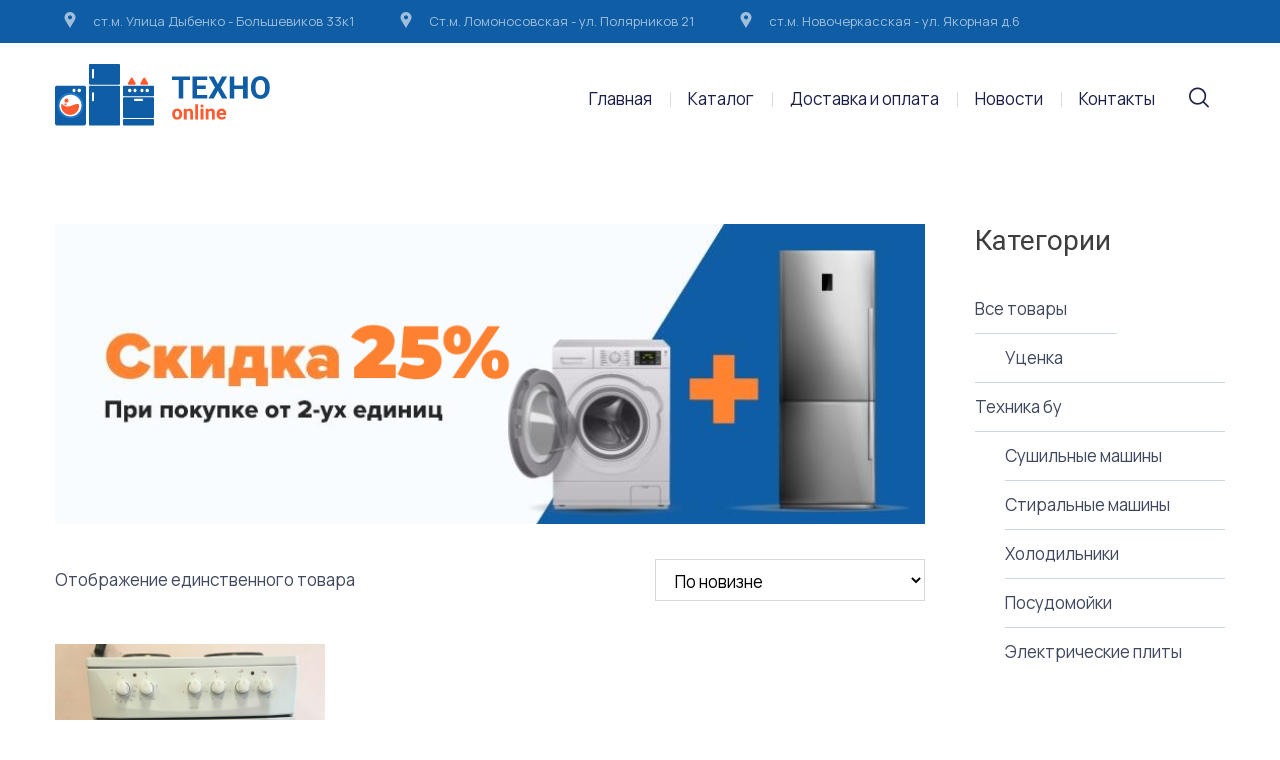

--- FILE ---
content_type: text/html; charset=UTF-8
request_url: https://xn------5cdbdh0ad0aphe9agen3cie3a0b5a7hye.xn--p1ai/proizvoditel/darina-2/
body_size: 50482
content:
<!DOCTYPE html>
<html lang="ru-RU">
<head>
			<meta charset="UTF-8">
		<meta name="viewport" content="width=device-width, initial-scale=1, maximum-scale=1">
		<meta name="format-detection" content="telephone=no">
		<link rel="profile" href="http://gmpg.org/xfn/11">
		<link rel="pingback" href="https://xn------5cdbdh0ad0aphe9agen3cie3a0b5a7hye.xn--p1ai/xmlrpc.php">
	<meta name='robots' content='index, follow, max-image-preview:large, max-snippet:-1, max-video-preview:-1' />

	<!-- This site is optimized with the Yoast SEO plugin v16.6.1 - https://yoast.com/wordpress/plugins/seo/ -->
	<title>Бытовая техника бу Darina - Техно-онлайн</title>
	<meta name="description" content="✔Техно-Онлайн предлагает качественную бу бытовую технику Darina, а также бытовую технику Darina с уценкой по привлекательной цене. ✔Техно-Онлайн дает на свою технику гарантию до 2-ух лет. Установка и доставка по всему г. Санкт-Петербург и Ленинградской области. ☎Наш номер телефона: +7 (981) 714-2700" />
	<link rel="canonical" href="https://xn------5cdbdh0ad0aphe9agen3cie3a0b5a7hye.xn--p1ai/proizvoditel/darina-2/" />
	<meta property="og:locale" content="ru_RU" />
	<meta property="og:type" content="article" />
	<meta property="og:title" content="Бытовая техника бу Darina - Техно-онлайн" />
	<meta property="og:description" content="✔Техно-Онлайн предлагает качественную б\у бытовую технику Darina, а также бытовую технику Darina с уценкой по привлекательной цене. ✔Техно-Онлайн дает на свою технику гарантию до 2-ух лет. Установка и доставка по всему г. Санкт-Петербург и Ленинградской области. ☎Наш номер телефона: +7 (981) 714-2700" />
	<meta property="og:url" content="https://xn------5cdbdh0ad0aphe9agen3cie3a0b5a7hye.xn--p1ai/proizvoditel/darina-2/" />
	<meta property="og:site_name" content="Техно-онлайн" />
	<meta name="twitter:card" content="summary_large_image" />
	<script type="application/ld+json" class="yoast-schema-graph">{"@context":"https://schema.org","@graph":[{"@type":"Organization","@id":"https://xn------5cdbdh0ad0aphe9agen3cie3a0b5a7hye.xn--p1ai/#organization","name":"\u0422\u0435\u0445\u043d\u043e-\u041e\u043d\u043b\u0430\u0439\u043d","url":"https://xn------5cdbdh0ad0aphe9agen3cie3a0b5a7hye.xn--p1ai/","sameAs":["https://www.instagram.com/tehno_online_spb/"],"logo":{"@type":"ImageObject","@id":"https://xn------5cdbdh0ad0aphe9agen3cie3a0b5a7hye.xn--p1ai/#logo","inLanguage":"ru-RU","url":"https://xn------5cdbdh0ad0aphe9agen3cie3a0b5a7hye.xn--p1ai/wp-content/uploads/2020/12/logo-mob_vector-1.svg","contentUrl":"https://xn------5cdbdh0ad0aphe9agen3cie3a0b5a7hye.xn--p1ai/wp-content/uploads/2020/12/logo-mob_vector-1.svg","width":222,"height":63,"caption":"\u0422\u0435\u0445\u043d\u043e-\u041e\u043d\u043b\u0430\u0439\u043d"},"image":{"@id":"https://xn------5cdbdh0ad0aphe9agen3cie3a0b5a7hye.xn--p1ai/#logo"}},{"@type":"WebSite","@id":"https://xn------5cdbdh0ad0aphe9agen3cie3a0b5a7hye.xn--p1ai/#website","url":"https://xn------5cdbdh0ad0aphe9agen3cie3a0b5a7hye.xn--p1ai/","name":"\u0422\u0435\u0445\u043d\u043e-\u043e\u043d\u043b\u0430\u0439\u043d","description":"\u0418\u043d\u0442\u0435\u0440\u043d\u0435\u0442-\u043c\u0430\u0433\u0430\u0437\u0438\u043d \u0431\u044b\u0442\u043e\u0432\u043e\u0439 \u0442\u0435\u0445\u043d\u0438\u043a\u0438 \u0431\\\u0443 \u0438 \u0441 \u0443\u0446\u0435\u043d\u043a\u043e\u0439 \u0432 \u0421\u043f\u0431","publisher":{"@id":"https://xn------5cdbdh0ad0aphe9agen3cie3a0b5a7hye.xn--p1ai/#organization"},"potentialAction":[{"@type":"SearchAction","target":{"@type":"EntryPoint","urlTemplate":"https://xn------5cdbdh0ad0aphe9agen3cie3a0b5a7hye.xn--p1ai/?s={search_term_string}"},"query-input":"required name=search_term_string"}],"inLanguage":"ru-RU"},{"@type":"CollectionPage","@id":"https://xn------5cdbdh0ad0aphe9agen3cie3a0b5a7hye.xn--p1ai/proizvoditel/darina-2/#webpage","url":"https://xn------5cdbdh0ad0aphe9agen3cie3a0b5a7hye.xn--p1ai/proizvoditel/darina-2/","name":"\u0411\u044b\u0442\u043e\u0432\u0430\u044f \u0442\u0435\u0445\u043d\u0438\u043a\u0430 \u0431\u0443 Darina - \u0422\u0435\u0445\u043d\u043e-\u043e\u043d\u043b\u0430\u0439\u043d","isPartOf":{"@id":"https://xn------5cdbdh0ad0aphe9agen3cie3a0b5a7hye.xn--p1ai/#website"},"description":"\u2714\u0422\u0435\u0445\u043d\u043e-\u041e\u043d\u043b\u0430\u0439\u043d \u043f\u0440\u0435\u0434\u043b\u0430\u0433\u0430\u0435\u0442 \u043a\u0430\u0447\u0435\u0441\u0442\u0432\u0435\u043d\u043d\u0443\u044e \u0431\\\u0443 \u0431\u044b\u0442\u043e\u0432\u0443\u044e \u0442\u0435\u0445\u043d\u0438\u043a\u0443 Darina, \u0430 \u0442\u0430\u043a\u0436\u0435 \u0431\u044b\u0442\u043e\u0432\u0443\u044e \u0442\u0435\u0445\u043d\u0438\u043a\u0443 Darina \u0441 \u0443\u0446\u0435\u043d\u043a\u043e\u0439 \u043f\u043e \u043f\u0440\u0438\u0432\u043b\u0435\u043a\u0430\u0442\u0435\u043b\u044c\u043d\u043e\u0439 \u0446\u0435\u043d\u0435. \u2714\u0422\u0435\u0445\u043d\u043e-\u041e\u043d\u043b\u0430\u0439\u043d \u0434\u0430\u0435\u0442 \u043d\u0430 \u0441\u0432\u043e\u044e \u0442\u0435\u0445\u043d\u0438\u043a\u0443 \u0433\u0430\u0440\u0430\u043d\u0442\u0438\u044e \u0434\u043e 2-\u0443\u0445 \u043b\u0435\u0442. \u0423\u0441\u0442\u0430\u043d\u043e\u0432\u043a\u0430 \u0438 \u0434\u043e\u0441\u0442\u0430\u0432\u043a\u0430 \u043f\u043e \u0432\u0441\u0435\u043c\u0443 \u0433. \u0421\u0430\u043d\u043a\u0442-\u041f\u0435\u0442\u0435\u0440\u0431\u0443\u0440\u0433 \u0438 \u041b\u0435\u043d\u0438\u043d\u0433\u0440\u0430\u0434\u0441\u043a\u043e\u0439 \u043e\u0431\u043b\u0430\u0441\u0442\u0438. \u260e\u041d\u0430\u0448 \u043d\u043e\u043c\u0435\u0440 \u0442\u0435\u043b\u0435\u0444\u043e\u043d\u0430: +7 (981) 714-2700","breadcrumb":{"@id":"https://xn------5cdbdh0ad0aphe9agen3cie3a0b5a7hye.xn--p1ai/proizvoditel/darina-2/#breadcrumb"},"inLanguage":"ru-RU","potentialAction":[{"@type":"ReadAction","target":["https://xn------5cdbdh0ad0aphe9agen3cie3a0b5a7hye.xn--p1ai/proizvoditel/darina-2/"]}]},{"@type":"BreadcrumbList","@id":"https://xn------5cdbdh0ad0aphe9agen3cie3a0b5a7hye.xn--p1ai/proizvoditel/darina-2/#breadcrumb","itemListElement":[{"@type":"ListItem","position":1,"name":"\u0413\u043b\u0430\u0432\u043d\u0430\u044f \u0441\u0442\u0440\u0430\u043d\u0438\u0446\u0430","item":"https://xn------5cdbdh0ad0aphe9agen3cie3a0b5a7hye.xn--p1ai/"},{"@type":"ListItem","position":2,"name":"Darina"}]}]}</script>
	<!-- / Yoast SEO plugin. -->


<link rel='dns-prefetch' href='//fonts.googleapis.com' />
<link rel="alternate" type="application/rss+xml" title="Техно-онлайн &raquo; Лента" href="https://xn------5cdbdh0ad0aphe9agen3cie3a0b5a7hye.xn--p1ai/feed/" />
<link rel="alternate" type="application/rss+xml" title="Техно-онлайн &raquo; Лента комментариев" href="https://xn------5cdbdh0ad0aphe9agen3cie3a0b5a7hye.xn--p1ai/comments/feed/" />
<link rel="alternate" type="application/rss+xml" title="Техно-онлайн &raquo; Лента элемента Darina таксономии Производитель" href="https://xn------5cdbdh0ad0aphe9agen3cie3a0b5a7hye.xn--p1ai/proizvoditel/darina-2/feed/" />
<style id='wp-img-auto-sizes-contain-inline-css' type='text/css'>
img:is([sizes=auto i],[sizes^="auto," i]){contain-intrinsic-size:3000px 1500px}
/*# sourceURL=wp-img-auto-sizes-contain-inline-css */
</style>
<style id='wp-emoji-styles-inline-css' type='text/css'>

	img.wp-smiley, img.emoji {
		display: inline !important;
		border: none !important;
		box-shadow: none !important;
		height: 1em !important;
		width: 1em !important;
		margin: 0 0.07em !important;
		vertical-align: -0.1em !important;
		background: none !important;
		padding: 0 !important;
	}
/*# sourceURL=wp-emoji-styles-inline-css */
</style>
<style id='wp-block-library-inline-css' type='text/css'>
:root{--wp-block-synced-color:#7a00df;--wp-block-synced-color--rgb:122,0,223;--wp-bound-block-color:var(--wp-block-synced-color);--wp-editor-canvas-background:#ddd;--wp-admin-theme-color:#007cba;--wp-admin-theme-color--rgb:0,124,186;--wp-admin-theme-color-darker-10:#006ba1;--wp-admin-theme-color-darker-10--rgb:0,107,160.5;--wp-admin-theme-color-darker-20:#005a87;--wp-admin-theme-color-darker-20--rgb:0,90,135;--wp-admin-border-width-focus:2px}@media (min-resolution:192dpi){:root{--wp-admin-border-width-focus:1.5px}}.wp-element-button{cursor:pointer}:root .has-very-light-gray-background-color{background-color:#eee}:root .has-very-dark-gray-background-color{background-color:#313131}:root .has-very-light-gray-color{color:#eee}:root .has-very-dark-gray-color{color:#313131}:root .has-vivid-green-cyan-to-vivid-cyan-blue-gradient-background{background:linear-gradient(135deg,#00d084,#0693e3)}:root .has-purple-crush-gradient-background{background:linear-gradient(135deg,#34e2e4,#4721fb 50%,#ab1dfe)}:root .has-hazy-dawn-gradient-background{background:linear-gradient(135deg,#faaca8,#dad0ec)}:root .has-subdued-olive-gradient-background{background:linear-gradient(135deg,#fafae1,#67a671)}:root .has-atomic-cream-gradient-background{background:linear-gradient(135deg,#fdd79a,#004a59)}:root .has-nightshade-gradient-background{background:linear-gradient(135deg,#330968,#31cdcf)}:root .has-midnight-gradient-background{background:linear-gradient(135deg,#020381,#2874fc)}:root{--wp--preset--font-size--normal:16px;--wp--preset--font-size--huge:42px}.has-regular-font-size{font-size:1em}.has-larger-font-size{font-size:2.625em}.has-normal-font-size{font-size:var(--wp--preset--font-size--normal)}.has-huge-font-size{font-size:var(--wp--preset--font-size--huge)}.has-text-align-center{text-align:center}.has-text-align-left{text-align:left}.has-text-align-right{text-align:right}.has-fit-text{white-space:nowrap!important}#end-resizable-editor-section{display:none}.aligncenter{clear:both}.items-justified-left{justify-content:flex-start}.items-justified-center{justify-content:center}.items-justified-right{justify-content:flex-end}.items-justified-space-between{justify-content:space-between}.screen-reader-text{border:0;clip-path:inset(50%);height:1px;margin:-1px;overflow:hidden;padding:0;position:absolute;width:1px;word-wrap:normal!important}.screen-reader-text:focus{background-color:#ddd;clip-path:none;color:#444;display:block;font-size:1em;height:auto;left:5px;line-height:normal;padding:15px 23px 14px;text-decoration:none;top:5px;width:auto;z-index:100000}html :where(.has-border-color){border-style:solid}html :where([style*=border-top-color]){border-top-style:solid}html :where([style*=border-right-color]){border-right-style:solid}html :where([style*=border-bottom-color]){border-bottom-style:solid}html :where([style*=border-left-color]){border-left-style:solid}html :where([style*=border-width]){border-style:solid}html :where([style*=border-top-width]){border-top-style:solid}html :where([style*=border-right-width]){border-right-style:solid}html :where([style*=border-bottom-width]){border-bottom-style:solid}html :where([style*=border-left-width]){border-left-style:solid}html :where(img[class*=wp-image-]){height:auto;max-width:100%}:where(figure){margin:0 0 1em}html :where(.is-position-sticky){--wp-admin--admin-bar--position-offset:var(--wp-admin--admin-bar--height,0px)}@media screen and (max-width:600px){html :where(.is-position-sticky){--wp-admin--admin-bar--position-offset:0px}}

/*# sourceURL=wp-block-library-inline-css */
</style><link rel='stylesheet' id='wc-blocks-style-css' href='https://xn------5cdbdh0ad0aphe9agen3cie3a0b5a7hye.xn--p1ai/wp-content/plugins/woocommerce/assets/client/blocks/wc-blocks.css?ver=wc-10.1.3' type='text/css' media='all' />
<style id='global-styles-inline-css' type='text/css'>
:root{--wp--preset--aspect-ratio--square: 1;--wp--preset--aspect-ratio--4-3: 4/3;--wp--preset--aspect-ratio--3-4: 3/4;--wp--preset--aspect-ratio--3-2: 3/2;--wp--preset--aspect-ratio--2-3: 2/3;--wp--preset--aspect-ratio--16-9: 16/9;--wp--preset--aspect-ratio--9-16: 9/16;--wp--preset--color--black: #000000;--wp--preset--color--cyan-bluish-gray: #abb8c3;--wp--preset--color--white: #ffffff;--wp--preset--color--pale-pink: #f78da7;--wp--preset--color--vivid-red: #cf2e2e;--wp--preset--color--luminous-vivid-orange: #ff6900;--wp--preset--color--luminous-vivid-amber: #fcb900;--wp--preset--color--light-green-cyan: #7bdcb5;--wp--preset--color--vivid-green-cyan: #00d084;--wp--preset--color--pale-cyan-blue: #8ed1fc;--wp--preset--color--vivid-cyan-blue: #0693e3;--wp--preset--color--vivid-purple: #9b51e0;--wp--preset--gradient--vivid-cyan-blue-to-vivid-purple: linear-gradient(135deg,rgb(6,147,227) 0%,rgb(155,81,224) 100%);--wp--preset--gradient--light-green-cyan-to-vivid-green-cyan: linear-gradient(135deg,rgb(122,220,180) 0%,rgb(0,208,130) 100%);--wp--preset--gradient--luminous-vivid-amber-to-luminous-vivid-orange: linear-gradient(135deg,rgb(252,185,0) 0%,rgb(255,105,0) 100%);--wp--preset--gradient--luminous-vivid-orange-to-vivid-red: linear-gradient(135deg,rgb(255,105,0) 0%,rgb(207,46,46) 100%);--wp--preset--gradient--very-light-gray-to-cyan-bluish-gray: linear-gradient(135deg,rgb(238,238,238) 0%,rgb(169,184,195) 100%);--wp--preset--gradient--cool-to-warm-spectrum: linear-gradient(135deg,rgb(74,234,220) 0%,rgb(151,120,209) 20%,rgb(207,42,186) 40%,rgb(238,44,130) 60%,rgb(251,105,98) 80%,rgb(254,248,76) 100%);--wp--preset--gradient--blush-light-purple: linear-gradient(135deg,rgb(255,206,236) 0%,rgb(152,150,240) 100%);--wp--preset--gradient--blush-bordeaux: linear-gradient(135deg,rgb(254,205,165) 0%,rgb(254,45,45) 50%,rgb(107,0,62) 100%);--wp--preset--gradient--luminous-dusk: linear-gradient(135deg,rgb(255,203,112) 0%,rgb(199,81,192) 50%,rgb(65,88,208) 100%);--wp--preset--gradient--pale-ocean: linear-gradient(135deg,rgb(255,245,203) 0%,rgb(182,227,212) 50%,rgb(51,167,181) 100%);--wp--preset--gradient--electric-grass: linear-gradient(135deg,rgb(202,248,128) 0%,rgb(113,206,126) 100%);--wp--preset--gradient--midnight: linear-gradient(135deg,rgb(2,3,129) 0%,rgb(40,116,252) 100%);--wp--preset--font-size--small: 13px;--wp--preset--font-size--medium: 20px;--wp--preset--font-size--large: 36px;--wp--preset--font-size--x-large: 42px;--wp--preset--spacing--20: 0.44rem;--wp--preset--spacing--30: 0.67rem;--wp--preset--spacing--40: 1rem;--wp--preset--spacing--50: 1.5rem;--wp--preset--spacing--60: 2.25rem;--wp--preset--spacing--70: 3.38rem;--wp--preset--spacing--80: 5.06rem;--wp--preset--shadow--natural: 6px 6px 9px rgba(0, 0, 0, 0.2);--wp--preset--shadow--deep: 12px 12px 50px rgba(0, 0, 0, 0.4);--wp--preset--shadow--sharp: 6px 6px 0px rgba(0, 0, 0, 0.2);--wp--preset--shadow--outlined: 6px 6px 0px -3px rgb(255, 255, 255), 6px 6px rgb(0, 0, 0);--wp--preset--shadow--crisp: 6px 6px 0px rgb(0, 0, 0);}:where(.is-layout-flex){gap: 0.5em;}:where(.is-layout-grid){gap: 0.5em;}body .is-layout-flex{display: flex;}.is-layout-flex{flex-wrap: wrap;align-items: center;}.is-layout-flex > :is(*, div){margin: 0;}body .is-layout-grid{display: grid;}.is-layout-grid > :is(*, div){margin: 0;}:where(.wp-block-columns.is-layout-flex){gap: 2em;}:where(.wp-block-columns.is-layout-grid){gap: 2em;}:where(.wp-block-post-template.is-layout-flex){gap: 1.25em;}:where(.wp-block-post-template.is-layout-grid){gap: 1.25em;}.has-black-color{color: var(--wp--preset--color--black) !important;}.has-cyan-bluish-gray-color{color: var(--wp--preset--color--cyan-bluish-gray) !important;}.has-white-color{color: var(--wp--preset--color--white) !important;}.has-pale-pink-color{color: var(--wp--preset--color--pale-pink) !important;}.has-vivid-red-color{color: var(--wp--preset--color--vivid-red) !important;}.has-luminous-vivid-orange-color{color: var(--wp--preset--color--luminous-vivid-orange) !important;}.has-luminous-vivid-amber-color{color: var(--wp--preset--color--luminous-vivid-amber) !important;}.has-light-green-cyan-color{color: var(--wp--preset--color--light-green-cyan) !important;}.has-vivid-green-cyan-color{color: var(--wp--preset--color--vivid-green-cyan) !important;}.has-pale-cyan-blue-color{color: var(--wp--preset--color--pale-cyan-blue) !important;}.has-vivid-cyan-blue-color{color: var(--wp--preset--color--vivid-cyan-blue) !important;}.has-vivid-purple-color{color: var(--wp--preset--color--vivid-purple) !important;}.has-black-background-color{background-color: var(--wp--preset--color--black) !important;}.has-cyan-bluish-gray-background-color{background-color: var(--wp--preset--color--cyan-bluish-gray) !important;}.has-white-background-color{background-color: var(--wp--preset--color--white) !important;}.has-pale-pink-background-color{background-color: var(--wp--preset--color--pale-pink) !important;}.has-vivid-red-background-color{background-color: var(--wp--preset--color--vivid-red) !important;}.has-luminous-vivid-orange-background-color{background-color: var(--wp--preset--color--luminous-vivid-orange) !important;}.has-luminous-vivid-amber-background-color{background-color: var(--wp--preset--color--luminous-vivid-amber) !important;}.has-light-green-cyan-background-color{background-color: var(--wp--preset--color--light-green-cyan) !important;}.has-vivid-green-cyan-background-color{background-color: var(--wp--preset--color--vivid-green-cyan) !important;}.has-pale-cyan-blue-background-color{background-color: var(--wp--preset--color--pale-cyan-blue) !important;}.has-vivid-cyan-blue-background-color{background-color: var(--wp--preset--color--vivid-cyan-blue) !important;}.has-vivid-purple-background-color{background-color: var(--wp--preset--color--vivid-purple) !important;}.has-black-border-color{border-color: var(--wp--preset--color--black) !important;}.has-cyan-bluish-gray-border-color{border-color: var(--wp--preset--color--cyan-bluish-gray) !important;}.has-white-border-color{border-color: var(--wp--preset--color--white) !important;}.has-pale-pink-border-color{border-color: var(--wp--preset--color--pale-pink) !important;}.has-vivid-red-border-color{border-color: var(--wp--preset--color--vivid-red) !important;}.has-luminous-vivid-orange-border-color{border-color: var(--wp--preset--color--luminous-vivid-orange) !important;}.has-luminous-vivid-amber-border-color{border-color: var(--wp--preset--color--luminous-vivid-amber) !important;}.has-light-green-cyan-border-color{border-color: var(--wp--preset--color--light-green-cyan) !important;}.has-vivid-green-cyan-border-color{border-color: var(--wp--preset--color--vivid-green-cyan) !important;}.has-pale-cyan-blue-border-color{border-color: var(--wp--preset--color--pale-cyan-blue) !important;}.has-vivid-cyan-blue-border-color{border-color: var(--wp--preset--color--vivid-cyan-blue) !important;}.has-vivid-purple-border-color{border-color: var(--wp--preset--color--vivid-purple) !important;}.has-vivid-cyan-blue-to-vivid-purple-gradient-background{background: var(--wp--preset--gradient--vivid-cyan-blue-to-vivid-purple) !important;}.has-light-green-cyan-to-vivid-green-cyan-gradient-background{background: var(--wp--preset--gradient--light-green-cyan-to-vivid-green-cyan) !important;}.has-luminous-vivid-amber-to-luminous-vivid-orange-gradient-background{background: var(--wp--preset--gradient--luminous-vivid-amber-to-luminous-vivid-orange) !important;}.has-luminous-vivid-orange-to-vivid-red-gradient-background{background: var(--wp--preset--gradient--luminous-vivid-orange-to-vivid-red) !important;}.has-very-light-gray-to-cyan-bluish-gray-gradient-background{background: var(--wp--preset--gradient--very-light-gray-to-cyan-bluish-gray) !important;}.has-cool-to-warm-spectrum-gradient-background{background: var(--wp--preset--gradient--cool-to-warm-spectrum) !important;}.has-blush-light-purple-gradient-background{background: var(--wp--preset--gradient--blush-light-purple) !important;}.has-blush-bordeaux-gradient-background{background: var(--wp--preset--gradient--blush-bordeaux) !important;}.has-luminous-dusk-gradient-background{background: var(--wp--preset--gradient--luminous-dusk) !important;}.has-pale-ocean-gradient-background{background: var(--wp--preset--gradient--pale-ocean) !important;}.has-electric-grass-gradient-background{background: var(--wp--preset--gradient--electric-grass) !important;}.has-midnight-gradient-background{background: var(--wp--preset--gradient--midnight) !important;}.has-small-font-size{font-size: var(--wp--preset--font-size--small) !important;}.has-medium-font-size{font-size: var(--wp--preset--font-size--medium) !important;}.has-large-font-size{font-size: var(--wp--preset--font-size--large) !important;}.has-x-large-font-size{font-size: var(--wp--preset--font-size--x-large) !important;}
/*# sourceURL=global-styles-inline-css */
</style>

<style id='classic-theme-styles-inline-css' type='text/css'>
/*! This file is auto-generated */
.wp-block-button__link{color:#fff;background-color:#32373c;border-radius:9999px;box-shadow:none;text-decoration:none;padding:calc(.667em + 2px) calc(1.333em + 2px);font-size:1.125em}.wp-block-file__button{background:#32373c;color:#fff;text-decoration:none}
/*# sourceURL=/wp-includes/css/classic-themes.min.css */
</style>
<link rel='stylesheet' id='contact-form-7-css' href='https://xn------5cdbdh0ad0aphe9agen3cie3a0b5a7hye.xn--p1ai/wp-content/plugins/contact-form-7/includes/css/styles.css?ver=5.3.2' type='text/css' media='all' />
<link rel='stylesheet' id='cws_front_css-css' href='https://xn------5cdbdh0ad0aphe9agen3cie3a0b5a7hye.xn--p1ai/wp-content/plugins/cws-essentials//assets/css/main.css?ver=6.9' type='text/css' media='all' />
<link rel='stylesheet' id='cwssvgi-f-css-css' href='https://xn------5cdbdh0ad0aphe9agen3cie3a0b5a7hye.xn--p1ai/wp-content/plugins/cws-svgicons/cwssvgi_f.css?ver=6.9' type='text/css' media='all' />
<link rel='stylesheet' id='rs-plugin-settings-css' href='https://xn------5cdbdh0ad0aphe9agen3cie3a0b5a7hye.xn--p1ai/wp-content/plugins/revslider/public/assets/css/rs6.css?ver=6.3.3' type='text/css' media='all' />
<style id='rs-plugin-settings-inline-css' type='text/css'>
#rs-demo-id {}
/*# sourceURL=rs-plugin-settings-inline-css */
</style>
<link rel='stylesheet' id='woof-css' href='https://xn------5cdbdh0ad0aphe9agen3cie3a0b5a7hye.xn--p1ai/wp-content/plugins/woocommerce-products-filter/css/front.css?ver=2.2.4.2' type='text/css' media='all' />
<link rel='stylesheet' id='chosen-drop-down-css' href='https://xn------5cdbdh0ad0aphe9agen3cie3a0b5a7hye.xn--p1ai/wp-content/plugins/woocommerce-products-filter/js/chosen/chosen.min.css?ver=2.2.4.2' type='text/css' media='all' />
<style id='woocommerce-inline-inline-css' type='text/css'>
.woocommerce form .form-row .required { visibility: visible; }
/*# sourceURL=woocommerce-inline-inline-css */
</style>
<link rel='stylesheet' id='googlefonts-css' href='https://fonts.googleapis.com/css?family=Manrope:400,500,600,700&subset=latin' type='text/css' media='all' />
<link rel='stylesheet' id='brands-styles-css' href='https://xn------5cdbdh0ad0aphe9agen3cie3a0b5a7hye.xn--p1ai/wp-content/plugins/woocommerce/assets/css/brands.css?ver=10.1.3' type='text/css' media='all' />
<link rel='stylesheet' id='-css' href='//fonts.googleapis.com/css?family=Roboto%3Aregular%2Citalic%2C500%2C500italic%2C700%2C700italic%7CRoboto%3Aregular%2C500%7CRoboto%3Aregular%2C500%2C700%2C900%7CRoboto+Condensed%3A700&#038;subset=latin&#038;ver=6.9' type='text/css' media='all' />
<link rel='stylesheet' id='reset-css' href='https://xn------5cdbdh0ad0aphe9agen3cie3a0b5a7hye.xn--p1ai/wp-content/themes/globeco/css/reset.css?ver=6.9' type='text/css' media='all' />
<link rel='stylesheet' id='cws-layout-css' href='https://xn------5cdbdh0ad0aphe9agen3cie3a0b5a7hye.xn--p1ai/wp-content/themes/globeco/css/layout.css?ver=6.9' type='text/css' media='all' />
<link rel='stylesheet' id='cws-font-awesome-css' href='https://xn------5cdbdh0ad0aphe9agen3cie3a0b5a7hye.xn--p1ai/wp-content/themes/globeco/fonts/font-awesome/font-awesome.css?ver=6.9' type='text/css' media='all' />
<link rel='stylesheet' id='fancybox-css' href='https://xn------5cdbdh0ad0aphe9agen3cie3a0b5a7hye.xn--p1ai/wp-content/themes/globeco/css/jquery.fancybox.css?ver=6.9' type='text/css' media='all' />
<link rel='stylesheet' id='select2-init-css' href='https://xn------5cdbdh0ad0aphe9agen3cie3a0b5a7hye.xn--p1ai/wp-content/themes/globeco/css/select2.css?ver=6.9' type='text/css' media='all' />
<link rel='stylesheet' id='animate-css' href='https://xn------5cdbdh0ad0aphe9agen3cie3a0b5a7hye.xn--p1ai/wp-content/themes/globeco/css/animate.css?ver=6.9' type='text/css' media='all' />
<style id='empty-inline-css' type='text/css'>

			.mobile_menu .menu-item a,
			.mobile_menu .menu-item .cws_megamenu_item_title,
			.mobile_menu_header,
			.site_name a{
				font-family:Roboto;color:#1b2048;font-size:17px;line-height:34px;;
			}
			.topbar_nav_part .sub-menu .menu-item a {
				color: inherit;
			}
			.header_logo_part .logo_extra_info p
			{
			font-family : Roboto;
			}
			.header_container .menu_left_icons a,
			.header_container .menu_right_icons a,
			.main-nav-container .search_menu,
			.header_container .side_panel_icon,
			.main-nav-container .mini-cart,
			.main-nav-container .mini-cart .woo_icon .counter,
			.main-nav-container .mini-cart .woo_icon .woo_mini-counter:before,
			.main-nav-container .mini-cart .woo_icon:hover .counter,
			.header_wrapper_container .mobile_menu_wrapper .mini-cart,
			.header_wrapper_container .site_header .mobile_menu_wrapper .search_menu,

			.cws_mobile .header_wrapper_container .mobile_menu_wrapper .mini-cart,
			.cws_mobile .header_container .search_menu,
			.logo .header_site_title
			{
				color : #1b2048;
			}
			.main-menu .search_menu
			{
			font-size : 17px;
			}
			.menu-bar .ham,
			.menu-bar .ham:after,
			.menu-bar .ham:before,
			.menu_box .mobile_menu_hamburger span,
			.menu_box .mobile_menu_hamburger span::before,
			.menu_box .mobile_menu_hamburger span::after
			{
				background : rgba(27,32,72,1);
			}
			.main-nav-container .main-menu > .menu-item>a,
			.main-nav-container .search_menu,
			.main-nav-container .main-menu > .menu-item>.cws_megamenu_item_title,
			.header_container .side_panel_icon,
			.header_wrapper_container .header_nav_part:not(.mobile_nav) .main-nav-container > .main-menu > .menu-item:not(.current-menu-ancestor):not(:hover):not(.current-menu-item) > a,
			.header_wrapper_container .mini-cart,
			.site_name a,
			.header_container .menu_left_icon_bar a,
			.header_container .menu_right_icon_bar a,
			.header_container .menu_left_icons a,
			.header_container .menu_right_icons a,
			.cws_mobile .header_container .search_menu,
			.logo .header_site_title
			{
				color : #1b2048;
			}
			.news .ce_title a.link_post,
			.cws_portfolio_items .post_info.outside .title_part a,
			.gallery-icon + .gallery-caption,
			.vc_general.vc_tta.vc_tta-tabs .vc_tta-tab .vc_tta-title-text,
			.cta_subtitle,
			.cta_title,
			.cta_desc_subtitle,
			.tribe-nav-label,
			.cta_offer + .cta_banner .cws_vc_shortcode_cta_banner .cws_vc_shortcode_banner_title,
			.cta_offer + .cta_banner .cws_vc_shortcode_cta_banner .cws_vc_shortcode_banner_price,
			.cta_offer + .cta_banner .cws_vc_shortcode_cta_banner .cws_vc_shortcode_banner_desc,
			.cws_vc_shortcode_pricing_plan .pricing_plan_price .price,
			form.wpcf7-form > div:not(.wpcf7-response-output)>p,
			.page_title .page_excerpt, 
			.page_content > main .grid_row.cws_tribe_events #tribe-bar-form label,
			form.wpcf7-form > div:not(.wpcf7-response-output)>label,
			#tribe-events-footer .tribe-events-sub-nav .tribe-events-nav-next a, #tribe-events-header .tribe-events-sub-nav .tribe-events-nav-next a,
			#tribe-events-footer .tribe-events-sub-nav li a, #tribe-events-header .tribe-events-sub-nav li a,
			.cws_service_extra_button,
			.cws_staff_post .cws_staff_post_terms,
			.comment_info_header .comment-meta .author-name,
			.cws_vc_shortcode_pb .cws_vc_shortcode_pb_title,
			.cws_portfolio_nav li a,
			.cws_staff_nav li a,
			.tribe_events_nav  li a,
			.cws_classes_nav li a,
			.vc_tta.vc_general.vc_tta-accordion .vc_tta-panel-title > a > .vc_tta-title-text,
			.cws_vc_shortcode_milestone .cws_vc_shortcode_milestone_data .cws_vc_shortcode_milestone_number,
			.milestone_wrapper .cws_vc_shortcode_milestone_title,
			.benefits_subtitle_wrapper,
			.quote_cell,
			.logo_box_text-title,
			.cws-widget .widget-title,
			.vc_pie_chart .vc_pie_chart_value,
			.widget_products .product-title,
			.cws_vc_shortcode_milestone_number,
			.cws_service_item.style_framed .cws_service_title,
			.wpcf7-radio .wpcf7-list-item-label,
			.quote_info .info_item,
			.logo_box_text .logo_box_text-title,
			.widget_shopping_cart .woocommerce-mini-cart-item a:not(:first-child)
			{
			font-family: Roboto;
			}
			figcaption .title_info h3,
			.woocommerce div[class^="post-"] h1.product_title.entry-title, .page_title.customized .title h1, .bg_page_header .title h1, .slash-icon, .page_title .title
			{
				font-family:Roboto;color:#2f3985;font-size:55px;line-height:1.1818em;
			}
			.testimonial .author figcaption,
			.testimonial .quote .quote_link:hover,
			.pagination a,
			.widget-title,
			.ce_toggle.alt .accordion_title:hover,
			.pricing_table_column .price_section,
			.benefits_container .cws_textwidget_content .link a:hover,
			.cws_portfolio_fw .title,
			.cws_portfolio_fw .cats a:hover,
			.msg_404,
			.cws_portfolio_items .post_info.outside .title_part a,
			.nav_post_links .sub_title,
			{
			color:#2f3985;
			}
			h1, h2, h3, .h3, h4, h5, h6,
			.woocommerce .comment-respond .comment-reply-title,
			.information_group_title
			{
			font-family: Roboto;
			color: #2f3985;
			}
			.news .ce_title a,
			.news .ce_title a:hover
			{
			color: #2f3985;
			}
			@media screen and ( min-width: 960px ){
			.header_box .title h1
			{
			font-size: 72px !important;
			}
			}
			.animated 
			{
				-webkit-animation-duration: 0.5s;
				animation-duration: 0.5s;
			}
				ul.products.list li.product .woo_product_post_title.posts_grid_post_title
				{
				font-family: Roboto;
				}
		body
		{
		font-family:Roboto;color:#5d6881;font-size:16px;line-height:1.5em;
		}
		.news .ce_title a,
		.tribe-this-week-events-widget .tribe-this-week-widget-horizontal .entry-title,.tribe-this-week-events-widget  .tribe-this-week-widget-horizontal .entry-title a,
		form.wpcf7-form > div:not(.wpcf7-response-output)>p span, 
		form.wpcf7-form > div:not(.wpcf7-response-output)>label span,
		.tribe-events-schedule h2,
		.globeco-new-layout .tooltipster-light .tooltipster-content,
		.cws_textmodule .cws_textmodule_titles .cws_textmodule_subtitle,
		h5.testimonial_name,
		.vc_pie_chart h4.wpb_heading.wpb_pie_chart_heading,
		.page_footer .footer_container .cws-widget h3,
		.page_footer .footer_container .cws-widget .widget-title,
		.woo_product_post_title.posts_grid_post_title,
		.comment-reply-title small,
		h4.pricing_plan_title,
		h6.main_price_part .price_desc,
		.cws_service_item .cws_service_title,
		.cws_aside_heading .cws_aside_heading_title,
		.cws_vc_shortcode_milestone.style_vertical .cws_vc_shortcode_milestone_title,
		h3.tab_text_title,
		.layout-special .item h3.post_title,
		.sub-menu .cws_megamenu_item  .widgettitle,
		.sub-menu .cws_megamenu_item  .cws_textmodule_title,
		.layout-related .item h3.post_title,
		.cws_portfolio_single_content h1,
		.cws_portfolio_single_content h2,
		.cws_portfolio_single_content h3,
		.cws_portfolio_single_content h4,
		.cws_portfolio_single_content h5,
		.cws_portfolio_single_content h6
		{
		font-family:Roboto;
		}
		.cws_img_navigation.carousel_nav_panel a,
		.cws_portfolio_fw .cats a,
		.cws_portfolio .categories a,
		.row_bg .ce_accordion.alt .accordion_title,
		.row_bg .ce_toggle .accordion_title,
		.mini-cart .woo_mini_cart,
		.thumb_staff_posts_title a,
		.tribe-this-week-widget-wrapper .tribe-this-week-widget-day .duration, .tribe-this-week-widget-wrapper .tribe-this-week-widget-day .tribe-venue,
		.thumb_staff_posts_title,
		#mc_embed_signup input,
		.mc4wp-form .mc4wp-form-fields input,
		form.wpcf7-form > div:not(.wpcf7-response-output) .select2-selection--single .select2-selection__rendered,
		.tribe-mini-calendar .tribe-events-has-events div[id*="daynum-"] a:hover,
		form.wpcf7-form > div:not(.wpcf7-response-output) .select2-selection--single .select2-selection__arrow b,
		
		#tribe-events-content .tribe-events-calendar div[id*=tribe-events-event-] h3.tribe-events-month-event-title,
		.tribe-events-calendar td.tribe-events-past div[id*=tribe-events-daynum-],
		.tribe-events-calendar td.tribe-events-present div[id*=tribe-events-daynum-],
		.tribe-events-calendar td.tribe-events-past div[id*=tribe-events-daynum-]>a,
		#tribe-events-content .tribe-events-calendar div[id*=tribe-events-event-] h3.tribe-events-month-event-title a,
		.tribe-events-calendar td div[id*=tribe-events-daynum-] > a,
		.posts_grid .portfolio_item_post.under_img .cws_portfolio_posts_grid_post_content
		{
		color:#5d6881;
		}
		.mini-cart .woo_mini_cart
		{
		font-size:16px;
		}
		body input,
		body textarea,
		.cws_textmodule .cws_textmodule_icon,
		.cws_textmodule_content p
		{
		line-height:1.5em;
		}
		abbr,
		acronym
		{
		border-bottom-color:#5d6881;
		}
			.topbar_nav_part .sub-menu .menu-item a {
				color: #5d6881;
			}
			.topbar_nav_part .sub-menu .menu-item a:hover{
				color: #3f3d3d;
			}
				.widget .woocommerce-product-search .screen-reader-text:before,
				.woocommerce .cart_totals h2,
				.woocommerce-checkout h3
				{
					font-size: 16px;
				}
				.woocommerce .cart_totals h2,
				.woocommerce-checkout h3
				{
				color: #5d6881;
				}
				.tipr_content,
				.woocommerce .cart_totals h2,
				.woocommerce-checkout h3
				{
					font-family: Roboto;
				}
				.woocommerce .cart_totals h2,
				.woocommerce-checkout h3
				{
					line-height: 1.5em;
				}
				
			.cws_custom_button_wrapper,
			.cws_custom_button, 
			.button, 
			input[type="button"], 
			input[type="reset"], 
			input[type="submit"], 
			button,
			.cws_submit,
			.widget-cws-about .user_position,
			.widget_recent_comments .comment-author-link,
			.widget_cws_recent_entries .post_category,
			.widget_calendar caption,
			.widget_rss cite,
			.widget-cws-categories .category-block .category-label,
			.read_more_button,
			.comment-footer a,
			.nav_post_links,
			.cws_pricing_plan .more_button,
			.logo_extra_button,
			.menu_extra_button,
			.top_bar_extra_button,
			.wp-block-button .wp-block-button__link,
			.comments_nav a
			{
			    font-family : Roboto Condensed;
			}/*============================THEME COLOR 1============================*/
.news .button_cont a:hover,
.news .btn-read-more a:before,
.news .comments_link>a:hover,
.comments_link i,
.cws_service_item .cws_service_icon,
ul.bullets-list li:before,
.news.single .item > .post_meta .social_share a:hover,
.post_meta .social_share a:hover,
.tribe-this-week-events-widget .tribe-this-week-widget-horizontal .entry-title,
.tribe-this-week-events-widget  .tribe-this-week-widget-horizontal .entry-title a,
div.search_wrapper:before,
#mc_embed_signup .mc-field-group ~ .clear input:hover,
.cws-widget .woocommerce-product-search .screen-reader-text:before,
.post_post_info > .post_meta .social_share a:hover,
#tribe-events-content .tribe-event-duration:before,
#tribe-events-footer .tribe-events-sub-nav li a, #tribe-events-header .tribe-events-sub-nav li a,
#tribe-events-content .tribe-event-duration:hover:before,
#tribe-events-footer .tribe-events-sub-nav li a:hover, 
#tribe-events-header .tribe-events-sub-nav li a:hover, 
#tribe-events-footer .tribe-events-sub-nav .tribe-events-nav-next a:hover,
#tribe-events-header .tribe-events-sub-nav .tribe-events-nav-next a:hover,
#tribe-events-footer .tribe-events-sub-nav .tribe-events-nav-next a, #tribe-events-header .tribe-events-sub-nav .tribe-events-nav-next a,
.cws_staff_nav li a.active .title_nav_staff,
.item .post_bottom_wrapper .post_categories i,
.news .btn-read-more a,
.main-menu .sub-menu .menu-item.current-menu-ancestor>a,
.cws_staff_posts_grid .widget_header .carousel_nav span:hover,
.single_classes .carousel_nav span:hover,
.single_portfolio .carousel_nav span:hover,
.slash-icon,
.testimonial .testimonial_quote_icon,
.vc_pie_chart .vc_pie_wrapper,
.news .item .post_categories .post_tags .post_terms,
.menu_box .header_logo_part .logo_extra_info p,
.menu_box .header_logo_part .logo_extra_info a,
.tabs.wc-tabs > li > a,
.cws_staff_nav li a,
.tribe_events_nav  li a,
.cws_classes_nav li a,
.cws_custom_select:before,
.layout-special .item .post_title:after,
.header_site_title,
ol li:before,
.widget_search .search-form:after,
.widget_product_search .woocommerce-product-search:after,
.vc_tta-accordion .vc_tta-panel-title a,
.vc_tta-accordion .vc_tta-panel-title a:hover,
.wpb-js-composer .vc_tta.vc_general .vc_tta-panel .vc_tta-panel-title > a,
.wpb-js-composer .vc_tta.vc_general .vc_tta-panel .vc_tta-panel-title > a:hover,
.comment-reply-link:hover:before,
.post_category:before,
.post_author:before,
.comments_link:before,
.like .sl-icon:before,
.post_meta_date:before,
.pagination a.page-numbers,
.pagination a.post-page-numbers,
.cws_service_item.with_frame:hover .service_title_wrapper,
.widget-cws-contact .information_group_item i,
.footer_info a:hover,
.footer_container .cws-widget ul li:hover > a,
.sticky_header .header_container .search_menu:hover,
.cws_vc_shortcode_milestone .cws_milestone_number_wrapper,
.cws_vc_shortcode_milestone_icon,
.banner.style_2 .banner_wrapper .banner_title,
.cws_staff_nav li a.active,
.tribe_events_nav  li a.active,
.cws_classes_nav li a.active,
.cws_staff_nav li a:hover,
.tribe_events_nav  li a:hover,
.cws_classes_nav li a:hover,
.wpb-js-composer .vc_tta.vc_general.vc_tta-tabs .vc_tta-tab>a,
aside .widget-title,
.cws-widget__content li a,
.cws-widget__content li .cws_megamenu_item_title,
.widget_search .search-form:hover:after,
.widget_product_search .woocommerce-product-search:hover:after,
.widget_recent_comments a,
.widget_meta .cws-widget__content li a:before,
.widget_pages .cws-widget__content li a:before,
.widget_archive .cws-widget__content li a:before,
.subscribe-form .cws_submit:hover,
.widget_calendar tbody td a,
.read_more_button:hover,
.comment-header .author_name a:hover,
.comment-header .comment_actions a:hover,
.comment-footer .comment-reply-link:hover,
.comment-reply-title a:hover,
.single_related .news.post_posts_grid .item .post_categories a:hover,
.woo_mini_cart .mini_cart_item a:not(.remove_from_cart_button),
.portfolio_item_post .post_terms a:hover,
.single-post .single .post_title a,
.single-post .single .post_media .quote_wrap:before,
.product .woo_product_post_title,
.product .woo_product_post_title a,
.single_product_meta .tagged_as a,
.shortcode_quote .info_item_count,
.news.posts_grid_checkerboard2 .item .post_title a:hover,
.news.posts_grid_checkerboard2 .item .read_more_button:hover,

.vc_wp_calendar .widget_calendar #prev a,
.vc_wp_calendar .widget_calendar #prev a:before,
.vc_wp_calendar .widget_calendar #next a,
.vc_wp_calendar .widget_calendar #next a:before,
.vc_wp_calendar .widget_calendar caption,
.footer-wrapper .header_site_title,
.logo_extra_button a,
.menu_extra_button a,
.news.posts_grid .item .post_title a,
.news.posts_grid_3 .item .post_meta.post_categories a:hover,
.news.posts_grid_4 .item .post_meta.post_categories a:hover,
.news .btn-read-more a,
table.shop_attributes th
{
	color: rgb(63,61,61);
}

.news .post_post.format-link .post_title a:after,
.news .btn-read-more a:after,
.posts_grid.cws_portfolio_posts_grid .post_wrapper:hover .pic:before,
button,
.cws_vc_shortcode_cta,
.cws_vc_shortcode_pricing_plan  .pricing_plan_price_wrapper,
.cta_offer + .cta_banner .cws_vc_shortcode_cta_banner,
.cws_img_frame:before, .gallery-icon a:before,
.post_format_quote_media_wrapper .cws_vc_shortcode_module .quote_bg_c,
.single .news .quote-wrap .quote_bg_c,
.news .button_cont a,
#mc_embed_signup .clear,
#mc_embed_signup .mc-field-group ~ .clear input,
.header_cont .menu-item.current-menu-parent .current-menu-item>a:before,
.banner_404:before,
.portfolio_item_post .side_load .load_bg,
.single_staff_wrapper .post_terms a:hover,
.wpcf7-response-output.wpcf7-mail-sent-ok,
.mc4wp-form .mc4wp-form-fields > p + p,
#tribe-events .tribe-events-button, #tribe-events .tribe-events-button:hover, #tribe_events_filters_wrapper input[type=submit], .tribe-events-button, .tribe-events-button.tribe-active:hover, .tribe-events-button.tribe-inactive, .tribe-events-button:hover,
.tribe-events-calendar td.tribe-events-present div[id*=tribe-events-daynum-],
.page_content > main .grid_row.cws_tribe_events #tribe-events-bar,
.tribe-events-calendar td.tribe-events-present div[id*=tribe-events-daynum-] > a,
.cws-widget .gallery-icon a:before,
.cws-widget .search-form:hover label:before,
.cws_mobile ul.mobile_menu > li.current-menu-item > .menu_row, 
.cws_mobile ul.mobile_menu > li.current-menu-parent > .menu_row, 
.cws_mobile ul.mobile_menu > li.current-menu-ancestor > .menu_row, 
.cws_mobile ul.mobile_menu li.active > .menu_row,
.cws_service_item.a-center .cws_service_title:before,
.related_portfolio .carousel_nav .prev,
.related_portfolio .carousel_nav .next,
.cws-widget #wp-calendar caption,
.cws-widget .portfolio_item_thumb .pic .hover-effect,
.posts_grid .category_carousel .owl-controls .owl-prev,
.posts_grid .category_carousel .owl-controls .owl-next,
.top-bar-curtain:before,
.top-bar-curtain:after,
.menu_box .side_panel_icon span,
.menu-bar .ham,
.menu-bar .ham:after,
.menu-bar .ham:before,
.menu_box .mobile_menu_hamburger span,
.menu_box .mobile_menu_hamburger span::before,
.menu_box .mobile_menu_hamburger span::after,
#scroll_to_top,
ul > li:before,
.widget-cws-banner .banner_desc:not(:first-child):before,
.cws_vc_shortcode_pb_progress,
.cws_service_item.with_frame:hover,
.top_bar_box,
.cws_staff_nav li a:before,
.tribe_events_nav  li a:before,
.cws_classes_nav li a:before,
.vc_tta-accordion .vc_tta-panel.cws_active .vc_tta-panel-heading,
.cws-widget__content li + li:before,
.tag-cloud-link,
#sb_instagram .sbi_photo_wrap a:before,
.widget-cws-gallery .widget_thumbs .pic:before,
.cws_pricing_plan .more_button,
.gallery .gallery-item a:before,
.portfolio_item_post.with_link_wrapper:hover .item_content,
.cws_benefits_item:hover .cws_benefits_info_wrapper,
.layout-special .item .read_more_button:hover,
.widget_text .gallery .gallery-item a:before,
.header_cont .logo_extra_button a:hover,
.header_cont .menu_extra_button a:hover
{
	background-color: rgb(63,61,61);
}
.cws_vc_shortcode_icon.hovered:after
{
    background-color: rgba(63,61,61, .2);
}
.cws_service_item.with_frame {
    background-color: rgba(63,61,61, .36);
}
.portfolio_item_post .cws_portfolio_content_wrap
{
    background-color: rgba(63,61,61, .5);
}
.news .button_cont a:before,
.cws_sc_carousel .prev,.cws_sc_carousel .next,
.select2-dropdown,
#mc_embed_signup .mc-field-group ~ .clear input,
.woocommerce .woocommerce-tabs .tabs li.active,
.select2-container .select2-selection--single:focus,
.select2-container .select2-selection--single:active,
.select2-container .select2-selection--single:focus,
.select2-container.select2-container--open .select2-selection--single,
.cws_hotspot  .cq-hotspots .hotspot-item a,
#tribe-events .tribe-events-button, #tribe-events .tribe-events-button:hover, #tribe_events_filters_wrapper input[type=submit], .tribe-events-button, .tribe-events-button.tribe-active:hover, .tribe-events-button.tribe-inactive, .tribe-events-button:hover,
.main-nav-container .sub-menu .menu-item>a:before,
.main-nav-container .main-menu > .menu-item.wpml-ls-menu-item .sub-menu a:before,
.mobile_menu .menu_row a:before,
.cws_service_item.a-center .cws_service_title:after,
.cws_mobile ul.mobile_menu li.current-menu-ancestor li.current-menu-ancestor:not(.active) > .menu_row a:before,
.woocommerce .select2-container--open .select2-dropdown,
.news .format-quote.item .quote_wrap,
.cws_staff_post .cws_staff_photo,
.logo_extra_button a,
.menu_extra_button a
{
	border-color: rgb(63,61,61);
}


.widget_recent_comments .recentcomments + .recentcomments,
.widget_rss .rss-block + .rss-block,
.widget_shopping_cart .mini_cart_item,
.woo_mini_cart .mini_cart_item,
input[type="email"],
input[type="text"],
input[type="password"],
input[type="tel"],
input[type="url"],
input[type="search"],
textarea,
select
{
    border-color: rgba(63,61,61, .2);
}

.tab_content_classes,
.related_classes.single_classes .tab_content_classes,
.discount_gifts_cards,
.posts_grid.tribe_events_posts_grid .entry-title,
.posts_grid.tribe_events_posts_grid .entry-title a,
.post_meta .social_share a,
.news.single .item > .post_meta .social_share a,
.tribe-events-calendar div[id*=tribe-events-event-] h3.tribe-events-month-event-title a,
.tribe-nav-label,
.tribe-this-week-nav-link.nav-next .tribe-nav-label + span:after,
.tribe-this-week-nav-link.nav-previous span:not(.tribe-nav-label):before,
form.wpcf7-form > div:not(.wpcf7-response-output)>p, form.wpcf7-form > div:not(.wpcf7-response-output)>label,
.woocommerce-checkout h3,
.woocommerce-thankyou-order-failed,
table.shop_table.cart .cart_item .product-name a, table.shop_table.cart .cart_item .product-thumbnail a,
#top_panel_woo_minicart, .woocommerce .cart_totals h2, .woocommerce-checkout h3,
.checkout_coupon input[name="apply_coupon"]:hover,
.woocommerce .cart-collaterals .cart_totals .order-total td,
.event-is-recurring:hover,
.tribe-events-schedule h2:hover,
.tribe-events-single ul.tribe-related-events .tribe-related-events-title,
.tribe-events-single ul.tribe-related-events .tribe-related-events-title a,
.tribe-related-event-info:hover,
#tribe-events .tribe-events-button:hover,
#tribe_events_filters_wrapper input[type=submit]:hover,
.tribe-events-button:hover, 
.tribe-events-button.tribe-active:hover, 
.tribe-events-button.tribe-inactive:hover, 
.tribe-events-button:hover, 
.tribe-events-list .tribe-event-schedule-details:before,
.tribe-events-list .tribe-events-venue-details:before,
.tribe-events-list-event-title a,
.header_cont .menu-item.current-menu-ancestor .current-menu-ancestor>a,
button:hover,
.cws-widget #wp-calendar th,
.single_portfolio.related_portfolio .posts_grid.cws_portfolio_posts_grid h2.widgettitle .slash-icon
{
	color: rgb(63,61,61);
}
.cws_ourteam.single .social_links a:hover, .cws_fa_wrapper .ring, .cws_fa.bordered_icon.simple_icon, .cws_fa_wrapper:hover .cws_fa.alt + .ring, a.icon_link:hover .cws_fa_wrapper .cws_fa.alt + .ring, .news .media_part .pic.link_post .link span:before{
	-webkit-box-shadow: 0px 0px 0px 1px rgb(63,61,61);
    -moz-box-shadow: 0px 0px 0px 1px rgb(63,61,61);
    box-shadow: 0px 0px 0px 1px rgb(63,61,61);
}
.cws-widget .widget-title .inherit-wt:after{
    -webkit-box-shadow: 0px 1px 0px 0px rgb(63,61,61), 30px 1px 0px 0px #e3e3e3, 60px 1px 0px 0px #e3e3e3, 90px 1px 0px 0px #e3e3e3, 120px 1px 0px 0px #e3e3e3;
    -moz-box-shadow: 0px 1px 0px 0px rgb(63,61,61), 30px 1px 0px 0px #e3e3e3, 60px 1px 0px 0px #e3e3e3, 90px 1px 0px 0px #e3e3e3, 120px 1px 0px 0px #e3e3e3;
    box-shadow: 0px 1px 0px 0px rgb(63,61,61), 30px 1px 0px 0px #e3e3e3, 60px 1px 0px 0px #e3e3e3, 90px 1px 0px 0px #e3e3e3, 120px 1px 0px 0px #e3e3e3;
}
body.rtl .cws-widget .widget-title .inherit-wt:after{
	-webkit-box-shadow: 0px 1px 0px 0px rgb(63,61,61), -30px 1px 0px 0px #e3e3e3, -60px 1px 0px 0px #e3e3e3, -90px 1px 0px 0px #e3e3e3, -120px 1px 0px 0px #e3e3e3;
    -moz-box-shadow: 0px 1px 0px 0px rgb(63,61,61), -30px 1px 0px 0px #e3e3e3, -60px 1px 0px 0px #e3e3e3, -90px 1px 0px 0px #e3e3e3, -120px 1px 0px 0px #e3e3e3;
    box-shadow: 0px 1px 0px 0px rgb(63,61,61), -30px 1px 0px 0px #e3e3e3, -60px 1px 0px 0px #e3e3e3, -90px 1px 0px 0px #e3e3e3, -120px 1px 0px 0px #e3e3e3;
}

 .div_title.standard_color .svg_lotus, .div_title.standard_color .svg_lotus svg,
 .cws_vc_shortcode_milestone_icon {
 	fill: rgb(63,61,61);
 }
 .div_title.standard_color svg path,
 .div_title.standard_color svg line{
    fill: transparent;
    stroke: rgb(63,61,61);
    stroke-opacity: .7;
 }


/*============================THEME COLOR 2============================*/
.news .more-link,
.cws_button,
.pricing_table_column:hover .cols_wrapper .widget_wrapper,
.cws_milestone,
.cws_fa.alt,
a.icon_link:hover .cws_fa.alt,
a.icon_link:hover .cws_fa:hover, 
.page_title .title:before,
.cws_ourteam.single .social_links,
.cws_ourteam.single .social_links a:not(:first-child),
.ce_tabs .tab.active,
.cws_fa_wrapper:hover .cws_fa.alt,
.cws_fa.simple_icon.alt,
a.icon_link:hover .cws_fa_wrapper .cws_fa.alt,
.ce_title.und-title.themecolor .title-separators span::after,
.ce_tabs.vertical .tab.active,
.cws_portfolio_filter.fw_filter a:before,
.woocommerce-tabs .comment_container img,
.cws_button.cws_load_more:hover .button-icon,
.pagination_load_more .page_links>*:hover,
.comment-body:hover .avatar_section:after,
.scroll_block span.scroll_to_top,
.cws_ourteam .pic:hover .ourteam_alt_content .social_links,
.news .item.boxed_style.with_border,
.cws_testimonials.single.related .carousel_nav_panel .prev_section:hover .prev,
.cws_testimonials.single.related .carousel_nav_panel .next_section:hover .next,
.select2-drop-active,
.tweets_carousel_header .follow_us,
.dropcap.dropcap_border,
.author_info img,
.cws_callout,
.pricing_table_column.active_table_column .widget_wrapper,
.woo_panel .gridlist-toggle a.active:before,
.woo_panel .gridlist-toggle a:hover:before,
.cws-widget .about_me .user_avatar.user_avatar_border img,
.product .summary form.cart .quantity ~ .single_add_to_cart_button:before,
.scroll_block span.scroll_to_top,
.page_content > main .grid_row.cws_tribe_events #tribe-bar-form .tribe-bar-submit input[type=submit],
.tribe-mini-calendar-grid-wrapper .tribe-mini-calendar-nav td,
.tribe-mini-calendar-grid-wrapper .tribe-mini-calendar-nav th,
.tribe-mini-calendar-grid-wrapper .tribe-mini-calendar td.tribe-events-has-events,
.tribe-mini-calendar-wrapper .tribe-mini-calendar th,
.page_content .tribe-mini-calendar td,
pre
{
	border-color: rgb(63,61,61);
}


.mobile_nav .main-nav-container > .main-menu > .menu-item:hover,
.mobile_nav .main-nav-container > .main-menu > .menu-item.current-menu-ancestor,
.mobile_nav .main-nav-container > .main-menu > .menu-item.current-menu-item,
.mobile_nav .sub-menu .menu-item:hover,
.mobile_nav .sub-menu .menu-item.current-menu-ancestor,
.mobile_nav .sub-menu .menu-item.current-menu-item,
.header_nav_part.mobile_nav .main-nav-container .sub-menu .menu-item.back,
.cws_milestone.alt,
.cws_progress_bar .progress,
a.icon_link:hover .cws_fa.alt,
.tp-caption.globeco-main-slider-layer a:before,
.ce_tabs:not(.border_less) .tab.active,
.cws_callout.alt-style .styling-border,
.globeco-new-layout .ourteam_item_wrapper .title_wrap + .desc:before,
.globeco-new-layout .title_wrap + .post_content:before,
.pricing_table_column:hover .btn_section .cws_button.alt,
.pricing_table_column.active_table_column .btn_section .cws_button.alt,
div.wpcf7-response-output,
.pricing_table_column:hover .price_section .color-overlay,
.cws_callout .fill-callout,
.cws_divider.with-plus:after,
hr.with-plus:after,
ins,
mark,
.cws_ourteam .pic .hover-effect,
table thead,
.scroll_block .scroll_to_top:hover,
.page_footer.instagram_feed #sb_instagram .sbi_follow_btn a,
.cws_vc_shortcode_pricing_plan .pricing_plan_button,
.post_social_links_classes a:hover:after,
.tribe-mini-calendar-wrapper .tribe-mini-calendar th,
.cws-content .tribe-mini-calendar-nav + thead th, .cws-content .tribe-events-calendar thead th,
.tribe-this-week-events-widget .tribe-this-week-widget-header-date, .tribe-this-week-events-widget .this-week-today .tribe-this-week-widget-header-date, .tribe-this-week-events-widget .this-week-past .tribe-this-week-widget-header-date,
/*.product .summary form.cart .quantity ~ .single_add_to_cart_button,*/
.single-product div.product .woocommerce-product-gallery .woocommerce-product-gallery__trigger,
.tribe-events-calendar thead th,
.tribe-events-calendar thead th:hover,
.page_content > main .grid_row.cws_tribe_events #tribe-bar-form .tribe-bar-submit input[type=submit],
.tribe-events-list .tribe-events-read-more,
.tribe-mini-calendar-grid-wrapper .tribe-mini-calendar-nav td,
.tribe-mini-calendar-grid-wrapper .tribe-mini-calendar-nav th,
.tribe-mini-calendar-grid-wrapper .tribe-mini-calendar td.tribe-events-has-events,
.tribe-mini-calendar-grid-wrapper .tribe-mini-calendar .tribe-events-has-events:hover,
.tribe-mini-calendar-grid-wrapper .tribe-mini-calendar .tribe-events-has-events:hover a:hover,
.tribe-mini-calendar-grid-wrapper .tribe-mini-calendar td.tribe-events-has-events.tribe-events-present, 
.tribe-mini-calendar-grid-wrapper .tribe-mini-calendar td.tribe-events-has-events.tribe-mini-calendar-today,
.tribe-mini-calendar-list-wrapper .tribe-mini-calendar-event .list-date,
 .tribe-mini-calendar .tribe-mini-calendar-no-event,
 .tribe-mini-calendar td,
 .page_content .tribe-mini-calendar .tribe-events-othermonth,
 .page_content .tribe-mini-calendar thead th,
.mobile_menu_hamburger--htx.is-active .mobile_menu_hamburger_wrapper,
.cws-widget .woocommerce-product-search button[type="submit"]
{
	background-color: rgb(63,61,61);
}

a:hover,
.mobile_nav .main-nav-container .menu-item:hover>.button_open,
.mobile_nav .main-nav-container .menu-item.current-menu-ancestor>.button_open,
.mobile_nav .main-nav-container .menu-item.current-menu-item>.button_open,
.news .post_info_part .post_info .comments_link a:hover,
.news .more-link,
.cws_ourteam.single .social_links a:hover,
.news.single .post_categories span a:hover,
.news.single .post_tags span a:hover,
.news .post_categories>a:hover,
.news .media_part > .link span:hover,
.testimonial .quote .quote_link,
.pagination_load_more a:hover,
.parent_archive .widget_archive_opener:hover,
.select2-drop .select2-results .select2-highlighted,
.cws_milestone,
.cws_fa.alt,
a.icon_link:hover .cws_fa,
.benefits_container .cws_textwidget_content .link a,
.cws_callout .icon_section .cws_fa.alt:hover,
.globeco-new-layout .cws_portfolio_fw .title,
.globeco-new-layout .cws_img_frame:hover:after, 
.globeco-new-layout .gallery-icon:hover a:after,
.cws_fa.simple_icon.alt,
a.icon_link:hover .cws_fa.simple_icon.alt,
.main-nav-container > .main-menu > .menu-item:hover > a,
.pricing_table_column:hover .btn_section .cws_button.alt:hover,
.pricing_table_column.active_table_column .btn_section .cws_button.alt:hover,
.custom_icon_style li>i.list_list,
.news .media_part .pic.link_post .link span:before,
.news .media_part > .testimonial .quote + .author,
.testimonial .author figcaption span,
.testimonial .quote:after,
.comments-area .comment-meta .author-name + .comment_date:before,
.site_name a:hover,
.date.new_style .date-cont>span.day,
.pic .links > *,
.cws_button:hover,
.main-nav-container .menu-item.current-menu-ancestor>.button_open,
.main-nav-container .sub-menu .menu-item.current-menu-ancestor>a,
.main-nav-container .menu-item.current-menu-item>.button_open,
.cws_button.alt,
.cws_button.read-more,
.scroll_block span.scroll_to_top,
.cws_ourteam .pic:hover .ourteam_alt_content .title_wrap .title,
.ourteam_item_wrapper .ourteam_alt_content .social_links a:hover,
.cws_portfolio_filter.fw_filter a.active,
.cws_portfolio_filter.fw_filter a:hover,
.cws_portfolio_filter.fw_filter a:not(:first-child):before,
.cws_portfolio_fw .cws_portfolio_header .ce_title,
.cws_portfolio.single .title h3,
.gallery .gallery-item:hover .caption,
.cws_testimonials.single.related .carousel_nav_panel .prev_section:hover .prev, 
.cws_testimonials.single.related .carousel_nav_panel .next_section:hover .next,
.site_header .menu-bar:hover,
.tweets_carousel_header .follow_us,
.dropcap:not(.dropcap_fill),
.cws_testimonials.single .cws_testimonials_items .title h3,
.scroll_block span.scroll_to_top:hover:after,
p > i,
.cws_portfolio_items .item .desc_part .categories a:hover,
#site_top_panel .side_panel_icon:hover,
body.side_panel_show .side_panel_icon,
.woo_panel .gridlist-toggle a.active:before,
.woo_panel .gridlist-toggle a:hover:before,
#site_top_panel.active_social .social-btn-open,
#site_top_panel .social-btn-open:hover,
#site_top_panel .main-nav-container .menu-item:hover>a,
#site_top_panel .lang_bar:hover a.lang_sel_sel,
.decent-comments .comment .comment-body:hover,
.category-images .grid .item .category-wrapper .category-label-wrapper .category-label,
.news .media_part .carousel_nav.prev span,
.news .media_part .carousel_nav.next span,
.cws_portfolio_items .post_info.outside .title_part a:hover,
.header_zone #site_top_panel .side_panel_icon:hover,
.header_zone #site_top_panel .main-nav-container .main-menu > .menu-item > a:hover,
ol > li:before,
.tribe_events_posts_grid .date_thumb div,
.post_excerpt.single_posts_classes,
.under_img .cws_portfolio_post_terms a,
/*.button:not(.add_to_cart_button):hover,*/
.add_large_button:hover,
.scroll_block span.scroll_to_top:before,
.cws_button:hover,
.cws_button.pink:hover,
.tribe-events-list-event-date div,
.tribe-events-list .tribe-events-read-more:hover,
.content_ajax .cws_portfolio_post_terms a,
.posts_grid  > .cws_vc_shortcode_load_more:hover,
.posts_grid .aligning_more .cws_vc_shortcode_load_more:hover,
.page_content > main .grid_row.cws_tribe_events #tribe-bar-form .tribe-bar-submit input[type=submit]:hover,
.news .item .inline_date
{
	color: rgb(63,61,61);
}

.search_icon:hover,
#site_top_panel.show-search .search_icon,
.cws_callout:not(.customized) .cws_button.alt:hover
{
	color: rgb(63,61,61);
}
.cws_service_item:not(.button_on_hover) .cws_service_extra_button_wrapper.simple .cws_service_extra_button {
	border-bottom-color: rgb(63,61,61);
}

.ce_tabs .tab:before,
.item .date.new_style .date-cont>span.day:before {
	border-top-color: rgb(63,61,61) !important;
}
.cws_divider.with-plus:before,
.cws_divider.with-plus:after,
hr.with-plus:before,
hr.with-plus:after {
	box-shadow: 200px 0 0 rgb(63,61,61), -200px 0 0 rgb(63,61,61);
}

ul.triangle_style li:before{
	border-left-color: rgb(63,61,61);
}

ul.triangle_style li span.list-triangle .svg-triangle g path,
ul.hexagon_style li span.list-hexagon .svg-hexagon g path,
.cws_fa:hover span.container-hexagon svg.svg-hexagon g path,
.cws_fa.alt span.container-hexagon svg.svg-hexagon g path,
.scroll_block span.scroll_to_top svg g path.outer{
	stroke: rgb(63,61,61);
}

.scroll_block span.scroll_to_top:hover svg g path.inner{
	fill: rgb(63,61,61);
	stroke: rgb(63,61,61);
}


/*============================SECONDARY COLOR 3============================*/
.cws_portfolio_items .item .desc_part .categories a:hover,
.category-images .grid .item .category-wrapper .category-label-wrapper .category-label:hover,
.news.dark-theme .pic .links a:hover,
.news.gradient-theme .pic .links a:hover,
.cws_portfolio_items .categories a:hover,
.cws_portfolio_fw .cats a:hover,
.news.single .post_categories span a:hover,
.news.single .post_tags span a:hover,
.date_ev_single_classes,
.single_classes .post_date_meta,
.author_info .author_description a.author_link:hover,
.cws_staff_posts_grid .widget_header .carousel_nav span,
.single_classes .carousel_nav span,
.single_portfolio .carousel_nav span,
.cws_pricing_plan .pricing_plan_title,
.pricing_plan .price_desc,
.post_single_post_terms a:hover,
.product .summary form.cart .quantity input
{
	color: rgb(63,61,61);
}

aside.side_panel.dark-theme .mobile_menu_hamburger.close_side_panel:hover span::before,
aside.side_panel.dark-theme .mobile_menu_hamburger.close_side_panel:hover span::after,
.mobile_menu_hamburger.close_side_panel:hover span::before,
.mobile_menu_hamburger.close_side_panel:hover span::after,
.cws_mobile ul.mobile_menu > li.current-menu-item > .menu_row,
.main-nav-container .sub-menu .cws_megamenu_item .widgettitle:after,
.main-nav-container .sub-menu .cws_megamenu_item .cws_textmodule_title:after,
.cws_service_item .divider,
.cws_custom_button_wrapper.advanced,
.cws_custom_button_wrapper.advanced:after,
.cws_pricing_plan.highlighted .pricing_title,
.cws_pricing_plan:hover .pricing_title
{
	background-color: rgb(63,61,61);
}

.product .summary form.cart .quantity input
{
    background-color: rgba(63,61,61,.12);
}

a,
.pricing_plan_price .main_price_part,
.pricing_plan_price .currency,
.tab_active .vc_tta-panel-title,
.post_single_post_terms a,
.news .item .post_top_wrapper a:hover,
.duration.time:before,
.duration.venue:before,
.news.posts_grid_special .item .post_top_wrapper a,
.cws_single_author_info .author_pos,
.nav_post_links a:hover,
.comments-count,
.under_img .cws_portfolio_post_terms a,
.posts_grid .item.under_img .cws_portfolio_post_title a:hover,
.cws-widget ul li:hover:before,
.cws-widget ul li.rss-block > a:hover,
footer .parent_archive .widget_archive_opener:hover,
.page_footer .cws-widget .widget-title:before,
footer .tweet_content a,
footer .tweet_content a:hover,
.cws-widget .product_list_widget.woocommerce-mini-cart.cart_list li > a:hover,
.cws-widget span.product-title:hover,
.tabs.wc-tabs > li.active > a,
.woocommerce-mini-cart__buttons.buttons a:hover,
aside.side_panel a:hover,
aside.side_panel .cws-widget .post_item .post_title a:hover,
.cws_mobile ul.mobile_menu li.current-menu-parent > .menu_row > .button_open,
.cws_mobile ul.mobile_menu li.current-menu-item > .menu_row > .button_open,
.cws_mobile ul.mobile_menu li.current-menu-ancestor > .menu_row > .button_open,
.testimonial_rating.testimonial_rating-value_1 i:first-child,
.testimonial_rating.testimonial_rating-value_2 i:first-child,
.testimonial_rating.testimonial_rating-value_2 i:first-child + i,
.testimonial_rating.testimonial_rating-value_3 i:first-child,
.testimonial_rating.testimonial_rating-value_3 i:first-child + i,
.testimonial_rating.testimonial_rating-value_3 i:first-child + i + i,
.testimonial_rating.testimonial_rating-value_4 i:first-child,
.testimonial_rating.testimonial_rating-value_4 i:first-child + i,
.testimonial_rating.testimonial_rating-value_4 i:first-child + i + i,
.testimonial_rating.testimonial_rating-value_4 i:first-child + i + i + i,
.testimonial_rating.testimonial_rating-value_5 i,
.cws-widget.widget-recent-posts ul li .post-date,
.site_header .search_menu_cont .search_back_button:hover,

.cws-widget__content .tweet_content a:hover,
aside .widget-title a:hover,
.mini-cart a:hover,
.cws_staff_post .cws_staff_post_title a:hover,
ul.checkmarks_style li:before,
.cws_staff_post .cws_staff_post_terms a:hover,
.wpb-js-composer .vc_tta.vc_general.vc_tta-tabs .vc_tta-tab.vc_active>a,
.wpb-js-composer .vc_tta.vc_general.vc_tta-tabs .vc_tta-tab:hover>a,
.cws_vc_shortcode_pb .pb_bar_title,
.testimonial_name,
.widget-cws-about .user_position,
.cws-widget__content li.current-menu-item > a,
.cws-widget__content li.current-menu-item .cws_megamenu_item_title,
.widget_recent_comments a:hover,
.widget_recent_comments .comment-author-link,
.widget_rss cite,
aside .widget_cws_twitter .cws_tweet:before,
.widget_cws_twitter .tweet_author a:hover,
.widget_cws_recent_entries .post_category,
.cws_custom_button_wrapper.default .cws_custom_button:hover,
.mejs-overlay-button:before,
.mejs-container .mejs-controls .mejs-time,
.mejs-container .mejs-controls .mejs-button button,
.widget_meta .cws-widget__content li:hover a,
.widget_meta .cws-widget__content li:hover a:before,
.widget_pages .cws-widget__content a:hover,
.widget_pages .cws-widget__content a:hover:before,

input[type='submit']:hover,
input[type='reset']:hover,
input[type='button']:hover,
.added_to_cart:hover,
button:hover,
.button:hover,
.cws_submit:hover,
.subscribe-form .cws_submit,
.cws-widget__content li a:hover,
.widget_categories .cws-widget__content a:hover,
.widget_product_categories .cws-widget__content a:hover,
.footer_container .widget_nav_menu .cws-widget__content li:hover a,
.footer_container .widget_nav_menu .cws-widget__content li.current-menu-item a,
.widget_calendar tbody td a:hover,
.widget_shopping_cart .buttons .button.checkout,
.widget_shopping_cart .amount,
.woo_mini_cart .buttons .button.checkout,
.woo_mini_cart .amount,
.product_list_widget li > .amount,
.product_list_widget li ins .amount,
ul.products li.product .price > .amount,
ul.products li.product .price ins .amount,
.product .summary .price .amount,
.pagination .page-numbers.current,
.pagination .page-numbers:hover,
.pagination .post-page-numbers.current,
.pagination .post-page-numbers:hover,
.product_meta a:hover,
.news .item .post_info_header .post_meta a:hover,
.read_more_button,
.comments_counter,
.comment-header .author_name,
.comment-header .author_name a,
.comment-header .comment_actions a,
.comment-footer .comment-reply-link,
.comment-reply-title a,
.single_related .news.post_posts_grid .item .post_title a:hover,
.single_related .news.post_posts_grid .item .post_categories,
.single_related .news.post_posts_grid .item .post_categories a,
.page_info .post_meta a:hover,
.copyrights_socials .cws_social_link:hover,
.main-nav-container .search_menu:hover,
.header_container .menu_right_icons a:hover,
.header_container .menu_left_icons a:hover,
.woo_mini_cart .mini_cart_item a:hover:not(.remove_from_cart_button),
.cws_pricing_plan .pricing_table_icon,
.portfolio_item_post .post_terms a,
.single-post .single .post_title a:hover,
.cws_portfolio_nav li a.posts_grid_nav_item,
.product .woo_product_post_title a:hover,
.single_product_meta .tagged_as:before,
.product .summary form.cart .quantity input,

.product-price .amount,
.product-subtotal .amount,
.cart-subtotal .amount,
.order-total .amount,
.quantity .input-text,
table.shop_table.woocommerce-checkout-review-order-table>tfoot .order-total td,
table.shop_table.woocommerce-checkout-review-order-table>tfoot .order-total th,
.cws_vc_shortcode_quote_icon,
h1 mark,
h2 mark,
h3 mark,
h4 mark,
h5 mark,
h6 mark,
input[type="email"]:focus,
input[type="text"]:focus,
input[type="password"]:focus,
input[type="tel"]:focus,
input[type="url"]:focus,
input[type="search"]:focus,
textarea:focus,
.testimonial.style_3 .testimonial_date:before,
.news.posts_grid_special .item .post_title a:hover,
.posts_grid_flip .item .flip_back .read_more_button:hover,
.menu_box .sub-menu .menu-item a:hover,
.menu_box .sub-menu .menu-item.current-menu-ancestor > a,
.menu_box .sub-menu .menu-item.current-product-parent > a,
.menu_box .sub-menu .menu-item.current-menu-item > a,
.cws_megamenu_item .widget_cws_recent_entries .post_title a:hover,
div.product .comment-text .meta strong,
.cws_staff_post .cws_staff_post_social_links a:hover,
.news.posts_grid .item .post_title a:hover,
.news.posts_grid_3 .item .post_meta.post_categories,
.news.posts_grid_3 .item .post_meta.post_categories a,
.news.posts_grid_3 .item .post_meta a:hover,

.news.posts_grid_4 .item .post_title a:hover,
.news.posts_grid_4 .item .post_meta.post_categories,
.news.posts_grid_4 .item .post_meta.post_categories a,
.news.posts_grid_4 .item .post_meta a:hover,
.news .btn-read-more a:hover,
.group_table .amount,
.woo_mini_cart .total>.amount,
input[type="checkbox"]:checked:before,
.comments_nav a:hover,
.product .summary .woocommerce-product-rating .stock-label
{
    color: rgb(255,131,49);
}
.page_title .bread-crumbs a:hover,
.bg_page_header .bread-crumbs a:hover,
.checkout-button:hover,
.side_panel_bottom .cws_social_link:hover,
aside.side_panel .widget_nav_menu .cws-widget__content li:hover a,
aside.side_panel .widget_nav_menu .cws-widget__content li:hover .cws_megamenu_item_title
{
    color: rgb(255,131,49) !important;
}
.cws_pricing_plan .pricing_table_icon.svg,
.cws_vc_shortcode_quote_icon,
.side_panel_bottom .cws_social_link:hover,
.cws_staff_post_social_links a:hover
{
    fill: rgb(255,131,49);
}

.woocommerce-mini-cart__buttons.buttons a,
ul.circles_style li:before,
.vc_toggle .vc_toggle_icon:before,
.vc_tta-accordion .vc_tta-controls-icon-chevron:before,
.vc_tta-accordion .vc_tta-controls-icon-triangle:before,
.cws_custom_button_wrapper.default .cws_custom_button,
input[type='submit'],
input[type='reset'],
input[type='button'],
button,
.button,
.added_to_cart,
.cws_submit,
.widget_shopping_cart .buttons .button.checkout:hover,
.woo_mini_cart .buttons .button.checkout:hover,
.comments-area .comment-respond .comment-form input:focus,
.comments-area .comment-respond .comment-form textarea:focus,
.site_header .search_menu_cont .search-form .search-field:focus,
.cws_portfolio_nav li a.posts_grid_nav_item,

input[type="checkbox"]:hover,
input[type="checkbox"]:checked,
input[type="radio"]:hover,
input[type="radio"]:checked,
input[type="email"]:focus,
input[type="text"]:focus,
input[type="password"]:focus,
input[type="tel"]:focus,
input[type="url"]:focus,
input[type="search"]:focus,
textarea:focus,

.cws-widget input[type="text"]:focus,
.cws-widget input[type="email"]:focus,
.cws-widget input[type="search"]:focus,
.cws-widget input[type="url"]:focus,
.cws-widget input[type="password"]:focus,
.cws-widget input[type="tel"]:focus,
.cws-widget input[type="number"]:focus,
.cws-widget textarea:focus,
.cws_service_item.style_framed:hover .cws_service_frame,
.posts_grid_flip .item .read_more_button,
.posts_grid_flip .item .read_more_button:hover
{
    border-color: rgb(255,131,49);
}
.checkout-button,
.checkout-button:hover
{
    border-color: rgb(255,131,49) !important;
}


.woo_mini-count span,
.cws_custom_button_wrapper.advanced.second_color_scheme,
.cws_custom_button_wrapper.advanced.second_color_scheme:after,
.cws_pricing_plan.highlighted .cws_custom_button_wrapper.advanced,
.cws_pricing_plan.highlighted .cws_custom_button_wrapper.advanced:after,
.cws_pricing_plan:hover .cws_custom_button_wrapper.advanced,
.cws_pricing_plan:hover .cws_custom_button_wrapper.advanced:after,
.cws_pricing_plan.highlighted:before,
ul.line_style li:before,
.cws_staff_post .cws_staff_post_terms:before,
.news .post_info_box .date,
.cws_categories_widget .category-block .category-label,
.cws-widget.widget-cws-recent-posts .post_item .post_title a:before,
.cws-widget .search-form input[type='submit']:hover,
.page_footer .cws-widget .widget-title:before,
.cws-widget .woocommerce-product-search button[type="submit"]:hover,
.posts_grid .item a.category-block span.category-label,
.wc-tabs > li:before,
.woocommerce-mini-cart__buttons.buttons a,
.globeco_banner .banner_wrapper .banner_table .banner_title:not(:last-child):before,
#scroll_to_top:hover,
.checkout-button,
.layout-6 .item .post_title:after,
.layout-5 .item .post_title:after,
.layout-4 .item .post_title:after,
.layout-3 .item .post_title:after,
.layout-2 .item .post_title:after,
.news.single .grid .item .post_content:before,
.mini-cart .counter,
.vc_toggle.vc_toggle_active .vc_toggle_icon,
.vc_tta-accordion .vc_tta-controls-icon-plus:before,
.vc_tta-accordion .vc_tta-controls-icon-plus:after,
.testimonial .info_wrap:before,
.banner .banner_offer:before,
.dropcap.dropcap_fill,
blockquote:before,
.widget-cws-about .user_position:before,
.cws-widget__content li a:before,
.widget_recent_comments .comment-author-link:before,
.widget_rss cite:before,
.widget_cws_recent_entries .post_category:before,
.cws_custom_button_wrapper.default,
.widget_media_video .mejs-overlay-play:hover .mejs-overlay-button,
.cws-widget__content .mejs-controls .mejs-time-rail .mejs-time-current,
.cws-widget__content .mejs-volume-current,
.cws-widget__content .mejs-volume-handle,
.tag-cloud-link:hover,
input[type='submit'],
input[type='reset'],
input[type='button'],
.added_to_cart,
button,
.button,
.cws_submit,
input[type='submit']:disabled:hover,
input[type='reset']:disabled:hover,
input[type='button']:disabled:hover,
.added_to_cart:disabled:hover,
button:disabled:hover,
.button:disabled:hover,
.cws_submit:disabled:hover,
.widget_media_audio .mejs-controls .mejs-horizontal-volume-slider .mejs-horizontal-volume-current,
.widget_categories .cws-widget__content li:before,
.widget_calendar #today,
.widget_calendar #prev a:hover,
.widget_calendar #next a:hover,

.widget_shopping_cart .buttons .button.checkout:hover,
.woo_mini_cart .buttons .button.checkout:hover,
.price_slider .ui-slider-handle:before,
.woo_banner_wrapper,
.main-nav-container .main-menu.with_highlight > .menu-item.current-menu-item > a:before,
.main-nav-container .main-menu.with_highlight > .menu-item.current-menu-item > .cws_megamenu_item_title:before,
.main-nav-container .main-menu.with_highlight > .menu-item.current-menu-ancestor > a:before,
.main-nav-container .main-menu .with_highlight> .menu-item.current-menu-ancestor > .cws_megamenu_item_title:before,
.top_bar_box .mini-cart .woo_icon:hover,
.header_zone .mini-cart .woo_icon:hover,
.cws_pricing_plan:hover .more_button,
.cws_pricing_plan.highlighted .more_button,
.portfolio_item_post.add_title_divider .post_title:after,
.cws_portfolio_nav li a.posts_grid_nav_item.active,
.cws_portfolio_nav li a.posts_grid_nav_item:hover,
input[type="radio"]:checked,
.shortcode_tabs_gallery .tabs_control_item.active:after,
.cws_service_item.style_toggle .cws_service_title:after,
.posts_grid_flip .item .flip_back .post_content:before,
.posts_grid_flip .item .read_more_button,
.posts_grid_checkerboard2 .item,
.cws-hotspots .hotspot-item a span,
.sub-menu .cws_megamenu_item .menu-item:hover > a:before,
.sub-menu .cws_megamenu_item .menu-item.current-menu-ancestor > a:before,
.sub-menu .cws_megamenu_item .menu-item.current-product-parent > a:before,
.sub-menu .cws_megamenu_item .menu-item.current-menu-item > a:before,
.related_portfolio .portfolio_item_post.under_img:hover .read_more_button,
.cws_staff_post .cws_staff_post_terms:before,
.news.posts_grid_3 .item:hover .post_info_footer .read_more_button,
.news.posts_grid_4 .item:hover .post_info_footer .read_more_button
{
    background-color: rgb(255,131,49);
}
aside.side_panel .widget_nav_menu .cws-widget__content ul > li:before
{
    background-color: rgb(255,131,49) !important;
}
.price_slider .ui-slider-range
{
    background-color: rgba(255,131,49, .15);
}
.cws-hotspots .hotspot-item a
{
    background-color: rgba(255,131,49, .3);
}
#cws_page_loader:before{
    border-bottom-color: rgb(255,131,49);
    border-left-color: rgb(255,131,49);
}
#cws_page_loader .inner:after{
    background-image: -webkit-linear-gradient(top, #ffffff, rgb(255,131,49));
    background-image: -moz-linear-gradient(top, #ffffff, rgb(255,131,49));
    background-image: linear-gradient(to bottom, #ffffff, rgb(255,131,49));
}
		.item .date.new_style:hover .date-cont
		{
			background-color: rgba(63,61,61,0.5);
		}
		.tribe_events_nav li a.active .title_nav_events,
		.cws_classes_nav li a.active .title_nav_classes{
			background-color: rgba(63,61,61,0.3);
		}
		.cws_portfolio_nav li a.active .title_nav_portfolio:after,
		.cws_staff_nav li a.active .title_nav_staff:after,
		.tribe_events_nav li a.active .title_nav_events:after,
		.cws_classes_nav li a.active .title_nav_classes:after{
			border-color: rgba(63,61,61,0.3) transparent transparent transparent;
		}		
		.post_social_links_classes a{
			border:3px solid rgba(63,61,61,0.3);
		}
		.post_social_links_classes a{
			color: rgba(63,61,61,0.3);
		}
		.cws_vc_shortcode_pricing_plan  .pricing_plan_price_wrapper{
			background-color: rgba(63,61,61,0.85);
		}
		.header_cont .mobile_menu_wrapper .main-nav-container .sub-menu .menu-item:hover > .menu_row > a,
		.header_cont .mobile_menu_wrapper .menu-item.current-menu-ancestor .current-menu-ancestor > .menu_row > a,
		.header_cont .mobile_menu_wrapper .menu-item .current-menu-item > .menu_row > a{
			color: rgba(255,131,49,1);
		}
		.header_cont .menu .menu-item.current-menu-item>a{
			color: rgba(255,131,49,1);
		}
		.tabs_classes li{
			background-color: rgba(63,61,61,0.65);
		}
		.wrap_title .price_single_classes
		{
			background-color: rgba(63,61,61,0.7);
		}		
		.staff_classes_single .staff_post_wrapper
		{
			border-color: rgba(63,61,61,0.2);
		}		
		.single_classes_divider.separator-line,
		.post_post_info.posts_grid_post_info > hr
		{
			background-color: rgba(63,61,61,0.2);
		}
		.has-post-thumbnail .post_format_quote_media_wrapper .cws_vc_shortcode_module .quote_bg_c
		{
			background-color: rgba(63,61,61,1);
		}
		.single .news .has_thumbnail .quote-wrap .quote_bg_c,.quote_bg_c,.single_staff_wrapper .post_terms a{
			background-color: rgba(63,61,61,1);
		}
		.single_svg_divider svg
		{
			fill: rgba(63,61,61,0.2);
		}	
		.link_post_src:after,.link_bg:after,.tribe-events-list .tribe-events-event-cost span{
			background-color: rgba(63,61,61,0.7);
		}		
		.post_post_info > .post_meta .social_share a,
		.tribe-events-schedule h2,
		.single-tribe_events .tribe-events-schedule .recurringinfo, .single-tribe_events .tribe-events-schedule .tribe-events-cost, .single-tribe_events .tribe-events-schedule .tribe-events-divider,
		.event-is-recurring,
		.tribe-related-event-info,
		.news.single .item > .post_meta .social_share a
		{
			color: rgba(63,61,61,0.6);
		}
		.comment_info_header .button-content.reply:after{
			border-color: rgba(63,61,61,0.5);
		}
		.video .cover_img,
		.news .media_part:hover .hover-effect,
		.media_part.link_post .hover-effect,
		.cws_staff_post.posts_grid_post:hover .add_btn .cws_staff_photo:after,
		.blog_post .post_media .hover-effect,.has-post-thumbnail .post_format_quote_media_wrapper .cws_vc_shortcode_module:hover .quote_bg_c{
			background-color: rgba(63,61,61,0.8);
		}		
		.wrap_desc_info *:before,.single_classes .post_time_meta:before,.single_classes .post_destinations_meta:before{
			color:rgba(63,61,61,0.5);
		}		
		.cws-widget-circle,
		.cws-widget-circle:before,
		.cws-widget-circle:after,
		.cws-widget-circle .cws-widget-innter-circle{
			border-color:rgba(63,61,61,0.25);
		}		
		.woocommerce .cart-collaterals .cart_totals table.shop_table tr th,
		.woocommerce .cart-collaterals .cart_totals h2,
		.woocommerce .cart-collaterals .cart_totals table.shop_table tr td{
			border-bottom-color:rgba(63,61,61,0.2);
		}
		.st55,.st54,.tribe-events-list svg{
			fill:rgba(63,61,61,0.2);
		}		
		.flxmap-container,
		#wpgmza_map{
			outline: 2px solid rgba(63,61,61,0.5);
		}			
		.tribe-events-list .type-tribe_events .cws-tribe-events-list:before,
		.tribe-events-list .type-tribe_events .cws-tribe-events-list:after{
			background: rgba(63,61,61,0.2);
		}				
		#tribe-events-content .tribe-event-duration:before, #tribe-events-footer .tribe-events-sub-nav li a, #tribe-events-header .tribe-events-sub-nav li a, #tribe-events-footer .tribe-events-sub-nav .tribe-events-nav-next a, #tribe-events-header .tribe-events-sub-nav .tribe-events-nav-next a{
			color: rgba(63,61,61,0.5);
		}	
				.sticky_header .header_cont .header_container .menu_box {
			background-color: rgba(255,255,255,1) !important;
					}

		.sticky_header .header_cont .header_container .menu_box .main-nav-container .menu-item > a span{
			background-color: rgba(255,255,255,1);
		}

		.sticky_header .header_cont .header_container .menu_left_icon_bar,
		.sticky_header .header_cont .header_container .menu_right_icon_bar {
			background-color: transparent;
		}

		.sticky_header .header_cont .header_container .menu_left_icon_bar .woo_mini_cart>ul,
		.sticky_header .header_cont .header_container .menu_right_icon_bar .woo_mini_cart>ul
		{
			overflow: auto;
			height: 400px;
		}






    		.sticky_header .main-nav-container .main-menu > .menu-item > a,
		.sticky_header .main-nav-container .search_menu,
		.sticky_header .main-nav-container .main-menu > .menu-item > .cws_megamenu_item_title,
		.sticky_header .header_container .side_panel_icon,
		.sticky_header  .main-nav-container > .main-menu > .menu-item:not(.current-menu-ancestor):not(:hover):not(.current-menu-item) > a,
		.sticky_header .mini-cart,
		.sticky_header header_container .menu_left_icon_bar a,
		.sticky_header .header_container .menu_right_icon_bar a,
		.sticky_header .header_container .menu_left_icons a,
		.sticky_header .header_container .menu_right_icons a
		{
		    color: #0f131c !important;
		}
		.sticky_header .logo .header_site_title {
		    color: #0f131c !important;
		}
				.sticky_header .main-nav-container .main-menu > .menu-item:hover > a,
		.sticky_header .main-nav-container .main-menu > .menu-item.current-menu-parent > a,
		.sticky_header .main-nav-container .main-menu > .menu-item.current-menu-ancestor > a,
		.sticky_header .main-nav-container .main-menu > .menu-item.current-menu-item > a,
		.sticky_header .main-nav-container .main-menu > .menu-item:hover > .cws_megamenu_item_title,
		.sticky_header .main-nav-container .main-menu > .menu-item.current-menu-parent > .cws_megamenu_item_title,
		.sticky_header .main-nav-container .main-menu > .menu-item.current-menu-ancestor > .cws_megamenu_item_title,
		.sticky_header .main-nav-container .main-menu > .menu-item.current-menu-item > .cws_megamenu_item_title {
		    color: #20a0eb !important;
		}
		.sticky_header .menu_box .main-nav-container .main-menu.with_highlight > .menu-item.current-menu-item > a:before,
		.sticky_header .menu_box .main-nav-container .main-menu.with_highlight > .menu-item.current-menu-item > .cws_megamenu_item_title:before,
		.sticky_header .menu_box .main-nav-container .main-menu.with_highlight > .menu-item.current-menu-ancestor > a:before,
		.sticky_header .menu_box .main-nav-container .main-menu.with_highlight > .menu-item.current-menu-ancestor > .cws_megamenu_item_title:before {
		    background-color: #20a0eb !important;
		}

		
		.header_wrapper_container .top_bar_box{z-index:6;} .header_wrapper_container .logo_box{z-index:4;} .header_wrapper_container .menu_box{z-index:3;} .header_wrapper_container .header_box{z-index:1;} 
			.wpml-ls-legacy-dropdown .wpml-ls-current-language .wpml-ls-sub-menu{padding-top: 0px;
			}			.top_bar_box
			{
			padding-top: 0px;padding-bottom: 0px;			background-color:rgba(15,93,165,1);			}

			#site_top_panel .search_icon:after,
			#site_top_panel .topbar_left_icons .side_panel_icon_wrapper:after,
			#site_top_panel .topbar-menu-left .topbar_left_icons:after,
			#site_top_panel .topbar_right_icons + .search_icon:after,
			.top_bar_box .mobile_menu_hamburger_wrapper span
			{
			background-color: #ffffff;
			}

			#site_top_panel > a,
			.main-nav-container .topbar-menu > .menu-item > .button_open,
			#site_top_panel,
			#site_top_panel .mobile_menu .menu-item a,
			#site_top_panel .mobile_menu .menu-item span,
			#site_top_panel .search_icon,
			.top_bar_box_text,
			.top_bar_box_text:hover,
			#top_panel_links .mini-cart .woo_icon,
			.top_bar_box_text a,
			#site_top_panel .side_panel_icon,
			#site_top_panel .main-nav-container > .main-menu > .menu-item > a,
			#site_top_panel form.search-form .search-field,
			#site_top_panel .main-nav-container .main-menu > .menu-item:not(:last-of-type):after,
			.top_bar_extra_button a,
			.top_bar_extra_button a:hover
			{
			color: #ffffff;
			}
			.top_bar_extra_button a,
			.top_bar_extra_button a:hover {
			border-color: #ffffff;
			}

			.mobile_menu_container .logo_extra_info,
			.cws_mobile ul.mobile_menu li,
			.topbar-menu .sub-menu
			{
			border-top-color: #ffffff;
			}

			#site_top_panel .side_panel_icon span,
			#site_top_panel #top_panel_links:before
			{
			background-color: #ffffff;
			}

			#site_top_panel .main-nav-container .main-menu > .menu-item.current-menu-item > a,
			#site_top_panel .main-nav-container .main-menu > .menu-item.current-menu-ancestor > a,
			#site_top_panel .main-nav-container .main-menu > .menu-item > a:hover,
			#site_top_panel .search_icon:hover,
			#site_top_panel.show-search .search_icon,

			#site_top_panel.active_social .social-btn-open,
			#site_top_panel .social-btn-open:hover,
			#site_top_panel .lang_bar:hover a.lang_sel_sel
			{
			color: #ffffff;
			}

					.top_bar_box .main-nav-container .main-menu > .menu-item.current-menu-item:before,
			.top_bar_box .main-nav-container .main-menu > .menu-item.current-menu-ancestor:before,
			.top_bar_box .main-nav-container .main-menu > .menu-item:hover:before
			{
				border-bottom-color: #ffffff;
			}

		
		.header_wrapper_container .logo_box{
					}

		
		.header_wrapper_container .menu_box__inner
		{
					}

		            @media screen and (min-width: 960px) {
                .menu_box {
                    background-color:rgba(255,255,255,1);                    background-color:rgba(255,255,255,1);                }
			}
		
		
				    .header_zone .main-nav-container .main-menu > .menu-item{
				background-color:rgba(255,255,255,0);			}
		
				    .main-nav-container .main-menu > .menu-item:hover,
		    .main-nav-container .main-menu > .menu-item.current-menu-parent,
		    .main-nav-container .main-menu > .menu-item.current-menu-ancestor,
		    .main-nav-container .main-menu > .menu-item.current-menu-item {
				background-color:rgba(255,255,255,0);			}
						    .main-nav-container .main-menu > .menu-item:hover > a,
		    .main-nav-container .main-menu > .menu-item.current-menu-parent > a,
		    .main-nav-container .main-menu > .menu-item.current-menu-ancestor > a,
		    .main-nav-container .main-menu > .menu-item.current-menu-item > a,
		    .main-nav-container .main-menu > .menu-item:hover > .cws_megamenu_item_title,
		    .main-nav-container .main-menu > .menu-item.current-menu-parent > .cws_megamenu_item_title,
		    .main-nav-container .main-menu > .menu-item.current-menu-ancestor > .cws_megamenu_item_title,
		    .main-nav-container .main-menu > .menu-item.current-menu-item > .cws_megamenu_item_title
		     {
				color:rgba(32,160,235,1);			}
		
		@media screen and ( max-width: 960px ){.header_wrapper_container.header_outside_slider{
					background-color: transparent;
				}}
				.mobile_menu .menu-item-object-megamenu_item > .menu_row > .cws_megamenu_item_title,
				.mobile_menu .button_open,
				.cws_mobile .mobile_menu ul .widgettitle,
				.cws_mobile .mobile_menu ul .cws_textmodule_title,
                .cws_megamenu_item .widget_cws_recent_entries .post_title,
                .cws_megamenu_item .widget_cws_recent_entries .post_title a,
				.cws_mobile .header_container .search_menu,
				.mobile_menu .menu-item a{
					color: #0f131c;
				}
				.cws_mobile .menu_box .side_panel_icon span,
				.cws_mobile .menu-bar .ham, 
				.cws_mobile .menu-bar .ham:after,
				.cws_mobile .menu-bar .ham:before,
				.cws_mobile .menu_box .mobile_menu_hamburger span,
				.cws_mobile .menu_box .mobile_menu_hamburger span::before,
				.cws_mobile .menu_box .mobile_menu_hamburger span::after{
					background-color: #0f131c !important;
				}
								.bg_page_header .header_img_wrap {
						background-image:url(http://xn------5cdbdh0ad0aphe9agen3cie3a0b5a7hye.xn--p1ai/wp-content/uploads/2019/01/Our-Approaches-1.jpg);background-size:cover;background-repeat:no-repeat;background-attachment:scroll;background-position:center center;					}
							.bg_page_header .bg_layer{
				background-color:rgba(17,19,43,0.6);			}

			.header_box{
				color: #ffffff;
			}

			.bg_page_header .title h1
			{
				color: #ffffff;
			}

		
			.bg_page_header{
				;
			}
		
			.footer-wrapper__inner .footer-pattern{
							}
			.footer-wrapper__inner{
							}
			.footer-wrapper__inner .bg_layer{
							}
			.page_footer{
				padding-top: 17px;padding-bottom: 44px;background-color:#ffffff;			}
			.page_footer .footer_container .cws-widget h3,
			.page_footer .footer_container .cws-widget .widget-title,
			.page_footer .footer_container .cws-widget .widget-title span
			{
				color: #021a47;
			}
			.page_footer,
			.page_footer .footer_container .cws-widget .cws_social_links a:not(.fill_icon) .cws_fa,
			.footer_container .cws-widget ul li>a,
			.footer_container .cws-widget .about_me .user_name,
			.footer_container .cws-widget .about_me .user_position,
			.footer_container .cws-widget .about_me .user_description,
			.footer_container .cws-widget .post_item .post_content,
			.footer_container .cws-widget .post_item .quote_author a,
			.footer_container .cws-widget .post_item .post_date,
			.footer_container .cws-widget .post_item .post_comments a,
			.footer_container .cws-widget .cws_tweets .tweet_content,
			.footer_container .cws-widget .information_group,
			footer .cws-widget ul.menu li .widgettitle,
			footer .cws-widget ul.menu li .cws_textmodule_title
			{
				color: #7f7f8a;
			}
			footer .cws-widget ul li:before,
			.footer_container .widget-cws-contact .information_group:not(:first-child):before,
			.footer_container .information_group:not(:first-child):before
			{
				background-color: #7f7f8a;
			}
			.footer_container .widget_nav_menu .sub-menu
			{
			    border-color: rgba(127,127,138,0.07);
			}
			.copyrights_area{
				color: #adb1d3;
				background-color: #1b2048;
			}

			.footer_info {
			    color: #ffffff;
			}

			                .copyrights_area .cws_social_links .cws_social_link {
                    color: #ffffff;
                }
                .copyrights_area .cws_social_links .cws_social_link:hover {
                    color: #3f3d3d;
                }
                            .copyrights_area .cws_social_links .cws_social_link {
                    color: #ffffff;
                }
                .copyrights_area .cws_social_links .cws_social_link:hover {
                    color: #3f3d3d;
                }
                            .copyrights_area .cws_social_links .cws_social_link {
                    color: #ffffff;
                }
                .copyrights_area .cws_social_links .cws_social_link:hover {
                    color: #3f3d3d;
                }
                            .copyrights_area .cws_social_links .cws_social_link {
                    color: #ffffff;
                }
                .copyrights_area .cws_social_links .cws_social_link:hover {
                    color: #3f3d3d;
                }
                            .copyrights_area .cws_social_links .cws_social_link {
                    color: #ffffff;
                }
                .copyrights_area .cws_social_links .cws_social_link:hover {
                    color: #3f3d3d;
                }
            
			.footer-nav-container .main-menu.copyrights-menu li:not(:first-child) a:before,
			.footer-nav-container .copyrights-menu .menu-item a{
				color: #adb1d3;
			}
			.footer-nav-container .copyrights-menu .menu-item.current-menu-item > a,
			.footer-nav-container .copyrights-menu .menu-item a:hover{
				color: #ffffff;
			}
			.copyrights_panel_wrapper .wpml_language_switch.lang_bar:after{
				background-color: #adb1d3;
			}
		
/*# sourceURL=empty-inline-css */
</style>
<link rel='stylesheet' id='select2-css' href='https://xn------5cdbdh0ad0aphe9agen3cie3a0b5a7hye.xn--p1ai/wp-content/plugins/woocommerce/assets/css/select2.css?ver=10.1.3' type='text/css' media='all' />
<link rel='stylesheet' id='cws-flaticon-css' href='https://xn------5cdbdh0ad0aphe9agen3cie3a0b5a7hye.xn--p1ai/wp-content/themes/globeco/fonts/flaticon/flaticon.css?ver=6.9' type='text/css' media='all' />
<link rel='stylesheet' id='font-awesome-css' href='https://xn------5cdbdh0ad0aphe9agen3cie3a0b5a7hye.xn--p1ai/wp-content/themes/globeco/fonts/font-awesome/font-awesome.css?ver=6.9' type='text/css' media='all' />
<link rel='stylesheet' id='cws-iconpack-css' href='https://xn------5cdbdh0ad0aphe9agen3cie3a0b5a7hye.xn--p1ai/wp-content/themes/globeco/fonts/cws-iconpack/flaticon.css?ver=6.9' type='text/css' media='all' />
<link rel='stylesheet' id='cws-main-css' href='https://xn------5cdbdh0ad0aphe9agen3cie3a0b5a7hye.xn--p1ai/wp-content/themes/globeco/css/main.css?ver=6.9' type='text/css' media='all' />
<link rel='stylesheet' id='woocommerce-css' href='https://xn------5cdbdh0ad0aphe9agen3cie3a0b5a7hye.xn--p1ai/wp-content/themes/globeco/woocommerce/css/woocommerce.css?ver=6.9' type='text/css' media='all' />
<style id='woocommerce-inline-css' type='text/css'>

			.woo_product_post_media.post_single_post_media > .post_media_wrapper{
				width: 570px;
			}
		.woo_product_post_thumbnail.post_single_post_thumbnail{padding-left: 0px;padding-right: 0px;padding-top: 0px;}.woo_product_post_media.post_single_post_media .thumbnails{margin-left: -0px;margin-right: -0px;margin-top: -0px;}.woo_product_post_media_wrapper.post_single_post_media_wrapper > .pic:not(:only-child){margin-bottom: 30px;}
/*# sourceURL=woocommerce-inline-css */
</style>
<link rel='stylesheet' id='cws-style-css' href='https://xn------5cdbdh0ad0aphe9agen3cie3a0b5a7hye.xn--p1ai/wp-content/themes/globeco-child/style.css?ver=6.9' type='text/css' media='all' />
<script type="text/javascript" src="https://xn------5cdbdh0ad0aphe9agen3cie3a0b5a7hye.xn--p1ai/wp-includes/js/jquery/jquery.min.js?ver=3.7.1" id="jquery-core-js"></script>
<script type="text/javascript" src="https://xn------5cdbdh0ad0aphe9agen3cie3a0b5a7hye.xn--p1ai/wp-includes/js/jquery/jquery-migrate.min.js?ver=3.4.1" id="jquery-migrate-js"></script>
<script type="text/javascript" id="simple-likes-public-js-extra">
/* <![CDATA[ */
var simpleLikes = {"ajaxurl":"https://xn------5cdbdh0ad0aphe9agen3cie3a0b5a7hye.xn--p1ai/wp-admin/admin-ajax.php","like":"Like","unlike":"Unlike"};
//# sourceURL=simple-likes-public-js-extra
/* ]]> */
</script>
<script type="text/javascript" src="https://xn------5cdbdh0ad0aphe9agen3cie3a0b5a7hye.xn--p1ai/wp-content/plugins/cws-essentials/assets/js/simple-likes-public.js?ver=0.5" id="simple-likes-public-js"></script>
<script type="text/javascript" src="https://xn------5cdbdh0ad0aphe9agen3cie3a0b5a7hye.xn--p1ai/wp-content/plugins/cws-megamenu/assets/js/cws_megamenu_front.js?ver=6.9" id="cws_megamenu_front-js"></script>
<script type="text/javascript" src="https://xn------5cdbdh0ad0aphe9agen3cie3a0b5a7hye.xn--p1ai/wp-content/plugins/woocommerce/assets/js/jquery-blockui/jquery.blockUI.min.js?ver=2.7.0-wc.10.1.3" id="jquery-blockui-js" data-wp-strategy="defer"></script>
<script type="text/javascript" id="wc-add-to-cart-js-extra">
/* <![CDATA[ */
var wc_add_to_cart_params = {"ajax_url":"/wp-admin/admin-ajax.php","wc_ajax_url":"/?wc-ajax=%%endpoint%%","i18n_view_cart":"\u041f\u0440\u043e\u0441\u043c\u043e\u0442\u0440 \u043a\u043e\u0440\u0437\u0438\u043d\u044b","cart_url":"https://xn------5cdbdh0ad0aphe9agen3cie3a0b5a7hye.xn--p1ai/cart/","is_cart":"","cart_redirect_after_add":"no"};
//# sourceURL=wc-add-to-cart-js-extra
/* ]]> */
</script>
<script type="text/javascript" src="https://xn------5cdbdh0ad0aphe9agen3cie3a0b5a7hye.xn--p1ai/wp-content/plugins/woocommerce/assets/js/frontend/add-to-cart.min.js?ver=10.1.3" id="wc-add-to-cart-js" data-wp-strategy="defer"></script>
<script type="text/javascript" src="https://xn------5cdbdh0ad0aphe9agen3cie3a0b5a7hye.xn--p1ai/wp-content/plugins/woocommerce/assets/js/js-cookie/js.cookie.min.js?ver=2.1.4-wc.10.1.3" id="js-cookie-js" defer="defer" data-wp-strategy="defer"></script>
<script type="text/javascript" id="woocommerce-js-extra">
/* <![CDATA[ */
var woocommerce_params = {"ajax_url":"/wp-admin/admin-ajax.php","wc_ajax_url":"/?wc-ajax=%%endpoint%%","i18n_password_show":"\u041f\u043e\u043a\u0430\u0437\u0430\u0442\u044c \u043f\u0430\u0440\u043e\u043b\u044c","i18n_password_hide":"\u0421\u043a\u0440\u044b\u0442\u044c \u043f\u0430\u0440\u043e\u043b\u044c"};
//# sourceURL=woocommerce-js-extra
/* ]]> */
</script>
<script type="text/javascript" src="https://xn------5cdbdh0ad0aphe9agen3cie3a0b5a7hye.xn--p1ai/wp-content/plugins/woocommerce/assets/js/frontend/woocommerce.min.js?ver=10.1.3" id="woocommerce-js" defer="defer" data-wp-strategy="defer"></script>
<script type="text/javascript" src="https://xn------5cdbdh0ad0aphe9agen3cie3a0b5a7hye.xn--p1ai/wp-content/plugins/js_composer/assets/js/vendors/woocommerce-add-to-cart.js?ver=6.5.0" id="vc_woocommerce-add-to-cart-js-js"></script>
<script type="text/javascript" id="cws-scripts-js-extra">
/* <![CDATA[ */
var ajaxurl = {"templateDir":"https://xn------5cdbdh0ad0aphe9agen3cie3a0b5a7hye.xn--p1ai/wp-content/themes/globeco","url":"https://xn------5cdbdh0ad0aphe9agen3cie3a0b5a7hye.xn--p1ai/wp-admin/admin-ajax.php","nonce":"af0ace59fd"};
//# sourceURL=cws-scripts-js-extra
/* ]]> */
</script>
<script type="text/javascript" src="https://xn------5cdbdh0ad0aphe9agen3cie3a0b5a7hye.xn--p1ai/wp-content/themes/globeco/js/scripts.js?ver=1.0" id="cws-scripts-js"></script>
<script type="text/javascript" id="cws-scripts-js-after">
/* <![CDATA[ */
				var is_user_logged = false,sticky_menu_enable = true,sticky_menu_mode = "smart",sticky_menu_on_mobile = false,sticky_sidebars = true,page_loader = false,animation_curve_menu = "easeOutCubic",animation_curve_scrolltop = "easeInOutQuad",animation_curve_speed = 300,use_blur = false;
//# sourceURL=cws-scripts-js-after
/* ]]> */
</script>
<script type="text/javascript" src="https://xn------5cdbdh0ad0aphe9agen3cie3a0b5a7hye.xn--p1ai/wp-content/themes/globeco/js/sticky_sidebar.js?ver=1.0" id="fixed-sidebars-js"></script>
<script type="text/javascript" src="https://xn------5cdbdh0ad0aphe9agen3cie3a0b5a7hye.xn--p1ai/wp-content/themes/globeco/js/jquery.easing.1.3.min.js?ver=1.0" id="jquery-easing-js"></script>
<script type="text/javascript" src="https://xn------5cdbdh0ad0aphe9agen3cie3a0b5a7hye.xn--p1ai/wp-content/themes/globeco/woocommerce/js/woocommerce.js?ver=6.9" id="globeco-woo-js"></script>
<link rel="EditURI" type="application/rsd+xml" title="RSD" href="https://xn------5cdbdh0ad0aphe9agen3cie3a0b5a7hye.xn--p1ai/xmlrpc.php?rsd" />
<meta name="generator" content="WordPress 6.9" />
<meta name="generator" content="WooCommerce 10.1.3" />
	<style type="text/css">
		/* @font-face { font-family: "Rubl Sign"; src: url(https://xn------5cdbdh0ad0aphe9agen3cie3a0b5a7hye.xn--p1ai/wp-content/plugins/saphali-woocommerce-lite/ruble.eot); } */
		
		@font-face { font-family: "rub-arial-regular"; src: url("https://xn------5cdbdh0ad0aphe9agen3cie3a0b5a7hye.xn--p1ai/wp-content/plugins/saphali-woocommerce-lite/ruble-simb.woff"), url("https://xn------5cdbdh0ad0aphe9agen3cie3a0b5a7hye.xn--p1ai/wp-content/plugins/saphali-woocommerce-lite/ruble-simb.ttf");
		}
		span.rur {
			font-family: rub-arial-regular;
			text-transform: uppercase;
		}
		span.rur span { display: none; }

		/* span.rur { font-family: "Rubl Sign"; text-transform: uppercase;}
		span.rur:before {top: 0.06em;left: 0.55em;content: '\2013'; position: relative;} */
	</style>
		<style type='text/css' media='screen'>
	body{ font-family:"Manrope", arial, sans-serif;}
	h1{ font-family:"Manrope", arial, sans-serif;}
	h2{ font-family:"Manrope", arial, sans-serif;}
	h3{ font-family:"Manrope", arial, sans-serif;}
	h4{ font-family:"Manrope", arial, sans-serif;}
	h5{ font-family:"Manrope", arial, sans-serif;}
	h6{ font-family:"Manrope", arial, sans-serif;}
	blockquote{ font-family:"Manrope", arial, sans-serif;}
	p{ font-family:"Manrope", arial, sans-serif;}
	li{ font-family:"Manrope", arial, sans-serif;}
</style>
<!-- fonts delivered by Wordpress Google Fonts, a plugin by Adrian3.com -->

<!-- Saphali Lite Version -->
<meta name="generator" content="Saphali Lite 1.8.10" />

	<noscript><style>.woocommerce-product-gallery{ opacity: 1 !important; }</style></noscript>
	<meta name="generator" content="Powered by WPBakery Page Builder - drag and drop page builder for WordPress."/>
<meta name="generator" content="Powered by Slider Revolution 6.3.3 - responsive, Mobile-Friendly Slider Plugin for WordPress with comfortable drag and drop interface." />
<link rel="icon" href="https://xn------5cdbdh0ad0aphe9agen3cie3a0b5a7hye.xn--p1ai/wp-content/uploads/2021/01/cropped-Group-46-32x32.png" sizes="32x32" />
<link rel="icon" href="https://xn------5cdbdh0ad0aphe9agen3cie3a0b5a7hye.xn--p1ai/wp-content/uploads/2021/01/cropped-Group-46-192x192.png" sizes="192x192" />
<link rel="apple-touch-icon" href="https://xn------5cdbdh0ad0aphe9agen3cie3a0b5a7hye.xn--p1ai/wp-content/uploads/2021/01/cropped-Group-46-180x180.png" />
<meta name="msapplication-TileImage" content="https://xn------5cdbdh0ad0aphe9agen3cie3a0b5a7hye.xn--p1ai/wp-content/uploads/2021/01/cropped-Group-46-270x270.png" />
<script type="text/javascript">function setREVStartSize(e){
			//window.requestAnimationFrame(function() {				 
				window.RSIW = window.RSIW===undefined ? window.innerWidth : window.RSIW;	
				window.RSIH = window.RSIH===undefined ? window.innerHeight : window.RSIH;	
				try {								
					var pw = document.getElementById(e.c).parentNode.offsetWidth,
						newh;
					pw = pw===0 || isNaN(pw) ? window.RSIW : pw;
					e.tabw = e.tabw===undefined ? 0 : parseInt(e.tabw);
					e.thumbw = e.thumbw===undefined ? 0 : parseInt(e.thumbw);
					e.tabh = e.tabh===undefined ? 0 : parseInt(e.tabh);
					e.thumbh = e.thumbh===undefined ? 0 : parseInt(e.thumbh);
					e.tabhide = e.tabhide===undefined ? 0 : parseInt(e.tabhide);
					e.thumbhide = e.thumbhide===undefined ? 0 : parseInt(e.thumbhide);
					e.mh = e.mh===undefined || e.mh=="" || e.mh==="auto" ? 0 : parseInt(e.mh,0);		
					if(e.layout==="fullscreen" || e.l==="fullscreen") 						
						newh = Math.max(e.mh,window.RSIH);					
					else{					
						e.gw = Array.isArray(e.gw) ? e.gw : [e.gw];
						for (var i in e.rl) if (e.gw[i]===undefined || e.gw[i]===0) e.gw[i] = e.gw[i-1];					
						e.gh = e.el===undefined || e.el==="" || (Array.isArray(e.el) && e.el.length==0)? e.gh : e.el;
						e.gh = Array.isArray(e.gh) ? e.gh : [e.gh];
						for (var i in e.rl) if (e.gh[i]===undefined || e.gh[i]===0) e.gh[i] = e.gh[i-1];
											
						var nl = new Array(e.rl.length),
							ix = 0,						
							sl;					
						e.tabw = e.tabhide>=pw ? 0 : e.tabw;
						e.thumbw = e.thumbhide>=pw ? 0 : e.thumbw;
						e.tabh = e.tabhide>=pw ? 0 : e.tabh;
						e.thumbh = e.thumbhide>=pw ? 0 : e.thumbh;					
						for (var i in e.rl) nl[i] = e.rl[i]<window.RSIW ? 0 : e.rl[i];
						sl = nl[0];									
						for (var i in nl) if (sl>nl[i] && nl[i]>0) { sl = nl[i]; ix=i;}															
						var m = pw>(e.gw[ix]+e.tabw+e.thumbw) ? 1 : (pw-(e.tabw+e.thumbw)) / (e.gw[ix]);					
						newh =  (e.gh[ix] * m) + (e.tabh + e.thumbh);
					}				
					if(window.rs_init_css===undefined) window.rs_init_css = document.head.appendChild(document.createElement("style"));					
					document.getElementById(e.c).height = newh+"px";
					window.rs_init_css.innerHTML += "#"+e.c+"_wrapper { height: "+newh+"px }";				
				} catch(e){
					console.log("Failure at Presize of Slider:" + e)
				}					   
			//});
		  };</script>
		<style type="text/css" id="wp-custom-css">
			ul.products li.product:hover .product-footer {
	display:none!important;
}
ul.products li.product:hover:before {
	display:none!important;
}
.product .summary form.cart, .single_product_meta {
	display:none!important;
}		</style>
		        <script type="text/javascript">
            var woof_is_permalink =1;

            var woof_shop_page = "";
        
            var woof_really_curr_tax = {};
            var woof_current_page_link = location.protocol + '//' + location.host + location.pathname;
            /*lets remove pagination from woof_current_page_link*/
            woof_current_page_link = woof_current_page_link.replace(/\page\/[0-9]+/, "");
                    var woof_link = 'https://xn------5cdbdh0ad0aphe9agen3cie3a0b5a7hye.xn--p1ai/wp-content/plugins/woocommerce-products-filter/';

                                woof_really_curr_tax = {term_id:900, taxonomy: "pa_proizvoditel"};
                            </script>

                <script>

            var woof_ajaxurl = "https://xn------5cdbdh0ad0aphe9agen3cie3a0b5a7hye.xn--p1ai/wp-admin/admin-ajax.php";

            var woof_lang = {
                'orderby': "Сортировать по",
                'date': "дата",
                'perpage': "на страницу",
                'pricerange': "ценовой диапазон",
                'menu_order': "menu order",
                'popularity': "популярность",
                'rating': "рейтинг",
                'price': "цена по возростанию",
                'price-desc': "цена по убыванию"
            };

            if (typeof woof_lang_custom == 'undefined') {
                var woof_lang_custom = {};/*!!important*/
            }


            var woof_is_mobile = 0;
        


            var woof_show_price_search_button = 0;
            var woof_show_price_search_type = 0;
        
            var woof_show_price_search_type = 3;

            var swoof_search_slug = "swoof";

        
            var icheck_skin = {};
                        icheck_skin = 'none';
        
            var is_woof_use_chosen =1;

        

            var woof_current_values = '[]';

            var woof_lang_loading = "Загрузка ...";

                        woof_lang_loading = "Подождите...";
        
            var woof_lang_show_products_filter = "показать фильтр товаров";
            var woof_lang_hide_products_filter = "скрыть фильтр продуктов";
            var woof_lang_pricerange = "ценовой диапазон";

            var woof_use_beauty_scroll =0;

            var woof_autosubmit =1;
            var woof_ajaxurl = "https://xn------5cdbdh0ad0aphe9agen3cie3a0b5a7hye.xn--p1ai/wp-admin/admin-ajax.php";
            /*var woof_submit_link = "";*/
            var woof_is_ajax = 0;
            var woof_ajax_redraw = 0;
            var woof_ajax_page_num =1;
            var woof_ajax_first_done = false;
            var woof_checkboxes_slide_flag = true;


            /*toggles*/
            var woof_toggle_type = "text";

            var woof_toggle_closed_text = "-";
            var woof_toggle_opened_text = "+";

            var woof_toggle_closed_image = "https://xn------5cdbdh0ad0aphe9agen3cie3a0b5a7hye.xn--p1ai/wp-content/plugins/woocommerce-products-filter/img/plus3.png";
            var woof_toggle_opened_image = "https://xn------5cdbdh0ad0aphe9agen3cie3a0b5a7hye.xn--p1ai/wp-content/plugins/woocommerce-products-filter/img/minus3.png";


            /*indexes which can be displayed in red buttons panel*/
                    var woof_accept_array = ["min_price", "orderby", "perpage", "min_rating","product_brand","product_visibility","product_cat","product_tag","pa_glubina","pa_oboroty","pa_proizvoditel","pa_shirina","pa_visota","pa_zagruzka","pa_автономное-сох","pa_беспроводные-и","pa_в-боксе","pa_вид-стиральной","pa_возможность-до","pa_выбор-скорости","pa_высота-встраив","pa_высота-см","pa_габариты-товар","pa_гарантийный-ср","pa_глубина-встраи","pa_глубина-см","pa_дисплей","pa_доставка","pa_защита-от-дете","pa_защита-от-прот","pa_звуковой-сигна","pa_индивидуальна","pa_класс-отжима","pa_класс-стирки","pa_класс-энергопо","pa_кол-во-отделен","pa_количество-ком","pa_количество-пол","pa_количество-про","pa_контейнер-для","pa_лёдогенератор","pa_макс-скорость","pa_максимальная-з","pa_максимальная-м","pa_материал-полок","pa_материалы","pa_мобильная-диаг","pa_морозильная-ка","pa_мощность-вт","pa_обработка-паро","pa_объём-морозиль","pa_объём-холодиль","pa_перенавешиван","pa_программа","pa_размораживани","pa_расход-воды-за","pa_с-голосовым-оп","pa_сертификат","pa_сигнализация-о","pa_состав","pa_сушка","pa_тип-загрузки","pa_тип-компрессор","pa_тип-холодильни","pa_управление-со","pa_уровень-шума-д","pa_уровень-шума-п","pa_фасовка","pa_хладагент","pa_цвет","pa_цвет-крышки-лю","pa_ширина-встраив","pa_ширина-см"];

                    /*for extensions*/
            var woof_ext_init_functions = null;
        

        
            var woof_overlay_skin = "default";

            document.addEventListener("DOMContentLoaded", function(event) {
                try
                {
                    woof_current_values = JSON.parse(woof_current_values);
                } catch (e)
                {
                    woof_current_values = null;
                }
                if (woof_current_values == null || woof_current_values.length == 0) {
                    woof_current_values = {};
                }

            });

            function woof_js_after_ajax_done() {
                jQuery(document).trigger('woof_ajax_done');
                    }
        </script>
        <noscript><style> .wpb_animate_when_almost_visible { opacity: 1; }</style></noscript><!-- Yandex.Metrika counter --> <script type="text/javascript" > (function(m,e,t,r,i,k,a){m[i]=m[i]||function(){(m[i].a=m[i].a||[]).push(arguments)}; m[i].l=1*new Date();k=e.createElement(t),a=e.getElementsByTagName(t)[0],k.async=1,k.src=r,a.parentNode.insertBefore(k,a)}) (window, document, "script", "https://mc.yandex.ru/metrika/tag.js", "ym"); ym(71073847, "init", {  id:71073847, clickmap:true, trackLinks:true, webvisor:true, accurateTrackBounce:true }); </script> <noscript><div><img src="https://mc.yandex.ru/watch/71073847" style="position:absolute; left:-9999px;" alt="" /></div></noscript> <!-- /Yandex.Metrika counter --><link rel='stylesheet' id='woof_tooltip-css-css' href='https://xn------5cdbdh0ad0aphe9agen3cie3a0b5a7hye.xn--p1ai/wp-content/plugins/woocommerce-products-filter/js/tooltip/css/tooltipster.bundle.min.css?ver=2.2.4.2' type='text/css' media='all' />
<link rel='stylesheet' id='woof_tooltip-css-noir-css' href='https://xn------5cdbdh0ad0aphe9agen3cie3a0b5a7hye.xn--p1ai/wp-content/plugins/woocommerce-products-filter/js/tooltip/css/plugins/tooltipster/sideTip/themes/tooltipster-sideTip-noir.min.css?ver=2.2.4.2' type='text/css' media='all' />
<link rel='stylesheet' id='ion.range-slider-css' href='https://xn------5cdbdh0ad0aphe9agen3cie3a0b5a7hye.xn--p1ai/wp-content/plugins/woocommerce-products-filter/js/ion.range-slider/css/ion.rangeSlider.css?ver=2.2.4.2' type='text/css' media='all' />
<link rel='stylesheet' id='ion.range-slider-skin-css' href='https://xn------5cdbdh0ad0aphe9agen3cie3a0b5a7hye.xn--p1ai/wp-content/plugins/woocommerce-products-filter/js/ion.range-slider/css/ion.rangeSlider.skinNice.css?ver=2.2.4.2' type='text/css' media='all' />
<style id='cws-footer-inline-css' type='text/css'>

                        #top_social_links_wrapper .cws_social_links #cws_social_icon_6974829b03923{
                            color: #b9b9c1;
                            border-color : #b9b9c1;
                        }
                    
                        #top_social_links_wrapper .cws_social_links #cws_social_icon_6974829b039df{
                            color: #b9b9c1;
                            border-color : #b9b9c1;
                        }
                    
                        #top_social_links_wrapper .cws_social_links #cws_social_icon_6974829b039f7{
                            color: #b9b9c1;
                            border-color : #b9b9c1;
                        }
                    
                        #top_social_links_wrapper .cws_social_links #cws_social_icon_6974829b03a07{
                            color: #b9b9c1;
                            border-color : #b9b9c1;
                        }
                    
                        #top_social_links_wrapper .cws_social_links #cws_social_icon_6974829b03a17{
                            color: #b9b9c1;
                            border-color : #b9b9c1;
                        }
                    
/*# sourceURL=cws-footer-inline-css */
</style>
</head>

<body class="archive tax-pa_proizvoditel term-darina-2 term-900 wp-theme-globeco wp-child-theme-globeco-child theme-globeco woocommerce woocommerce-page woocommerce-no-js show_mobile_menu wide  globeco-new-layout wpb-js-composer js-comp-ver-6.5.0 vc_responsive">
<!-- body cont -->
<div class='body-cont'>
	<div class='sticky_header'><div class='header_cont'>				<header class='site_header sticky_enable sticky_shadow logo-left menu-left logo-in-menu none-sandwich-menu mobile-icons-right'><!-- header -->
					<div class="header_container"><!-- header_container -->
		
			<!-- menu_box -->
			<div class='menu_box' >
				<div class="container">
				    <div class="menu_box__inner">
					                        <div class="header_logo_part ">
                           <a style='margin-top: 10px; margin-bottom: 10px;' class="logo" href="https://xn------5cdbdh0ad0aphe9agen3cie3a0b5a7hye.xn--p1ai"><span class='logo_sticky cws_svg_sticky'><?xml version="1.0" encoding="UTF-8"?> <svg xmlns="http://www.w3.org/2000/svg" width="222" height="63" viewBox="0 0 222 63" fill="none"><path d="M134.952 16.1088H128.201V34.6165H123.66V16.1088H117V12.4012H134.952V16.1088ZM150.815 24.9889H142.097V30.9394H152.329V34.6165H137.556V12.4012H152.299V16.1088H142.097V21.4033H150.815V24.9889ZM162.879 20.0606L167.011 12.4012H172.234L165.816 23.4173L172.4 34.6165H167.117L162.879 26.835L158.641 34.6165H153.358L159.943 23.4173L153.525 12.4012H158.747L162.879 20.0606ZM192.638 34.6165H188.097V25.0957H179.242V34.6165H174.701V12.4012H179.242V21.4033H188.097V12.4012H192.638V34.6165ZM214.722 24.0124C214.722 26.1993 214.339 28.1167 213.572 29.7645C212.805 31.4124 211.705 32.6839 210.272 33.579C208.849 34.4741 207.215 34.9217 205.368 34.9217C203.541 34.9217 201.912 34.4792 200.479 33.5943C199.046 32.7093 197.936 31.448 197.149 29.8103C196.362 28.1625 195.963 26.2705 195.953 24.1344V23.0359C195.953 20.8489 196.341 18.9264 197.118 17.2684C197.905 15.6002 199.01 14.3236 200.433 13.4387C201.866 12.5436 203.501 12.096 205.338 12.096C207.174 12.096 208.804 12.5436 210.227 13.4387C211.66 14.3236 212.765 15.6002 213.542 17.2684C214.329 18.9264 214.722 20.8438 214.722 23.0206V24.0124ZM210.121 23.0053C210.121 20.676 209.707 18.9061 208.88 17.6956C208.052 16.4852 206.871 15.8799 205.338 15.8799C203.814 15.8799 202.638 16.4801 201.811 17.6804C200.983 18.8705 200.565 20.6201 200.554 22.929V24.0124C200.554 26.2807 200.968 28.0404 201.796 29.2916C202.623 30.5427 203.814 31.1683 205.368 31.1683C206.892 31.1683 208.062 30.5681 208.88 29.3678C209.697 28.1574 210.111 26.3977 210.121 24.0886V23.0053Z" fill="#0F5DA5"></path><path d="M117.185 50.0161C117.185 48.9595 117.387 48.0178 117.79 47.1909C118.194 46.3641 118.773 45.7242 119.529 45.2714C120.29 44.8186 121.172 44.5922 122.175 44.5922C123.601 44.5922 124.763 45.0319 125.661 45.9113C126.566 46.7906 127.071 47.985 127.175 49.4944L127.195 50.2228C127.195 51.8571 126.742 53.1695 125.837 54.1603C124.932 55.1447 123.718 55.6371 122.195 55.6371C120.671 55.6371 119.454 55.1447 118.542 54.1603C117.637 53.176 117.185 51.8374 117.185 50.1441V50.0161ZM120.007 50.2228C120.007 51.2336 120.196 52.0078 120.573 52.546C120.951 53.0773 121.491 53.3434 122.195 53.3434C122.878 53.3434 123.412 53.0808 123.796 52.5556C124.18 52.0244 124.372 51.1777 124.372 50.0161C124.372 49.0251 124.18 48.2574 123.796 47.7127C123.412 47.168 122.872 46.8956 122.175 46.8956C121.485 46.8956 120.951 47.168 120.573 47.7127C120.196 48.2508 120.007 49.0875 120.007 50.2228ZM131.531 44.7891L131.618 46.0195C132.374 45.068 133.386 44.5922 134.656 44.5922C135.775 44.5922 136.609 44.9236 137.156 45.5864C137.702 46.2492 137.982 47.2402 137.995 48.5592V55.44H135.173V48.6281C135.173 48.0244 135.043 47.588 134.782 47.3189C134.522 47.0433 134.089 46.9055 133.484 46.9055C132.689 46.9055 132.094 47.2467 131.697 47.9292V55.44H128.874V44.7891H131.531ZM143.122 55.44H140.29V40.32H143.122V55.44ZM148.435 55.44H145.603V44.7891H148.435V55.44ZM145.437 42.0328C145.437 41.6063 145.577 41.2552 145.857 40.9795C146.143 40.7039 146.531 40.5661 147.019 40.5661C147.501 40.5661 147.885 40.7039 148.171 40.9795C148.458 41.2552 148.601 41.6063 148.601 42.0328C148.601 42.4659 148.454 42.8203 148.161 43.0959C147.875 43.3716 147.494 43.5094 147.019 43.5094C146.544 43.5094 146.159 43.3716 145.866 43.0959C145.58 42.8203 145.437 42.4659 145.437 42.0328ZM153.366 44.7891L153.454 46.0195C154.21 45.068 155.222 44.5922 156.491 44.5922C157.611 44.5922 158.445 44.9236 158.991 45.5864C159.538 46.2492 159.818 47.2402 159.831 48.5592V55.44H157.009V48.6281C157.009 48.0244 156.879 47.588 156.618 47.3189C156.358 47.0433 155.925 46.9055 155.32 46.9055C154.525 46.9055 153.93 47.2467 153.532 47.9292V55.44H150.71V44.7891H153.366ZM166.843 55.6371C165.294 55.6371 164.031 55.1578 163.054 54.1997C162.084 53.2416 161.599 51.9649 161.599 50.3705V50.0948C161.599 49.0251 161.804 48.0703 162.214 47.2303C162.624 46.3837 163.204 45.7341 163.952 45.2813C164.708 44.8219 165.567 44.5922 166.531 44.5922C167.976 44.5922 169.112 45.0516 169.939 45.9703C170.772 46.8891 171.189 48.1917 171.189 49.8783V51.0401H164.46C164.551 51.7356 164.825 52.2935 165.281 52.7134C165.743 53.1332 166.325 53.3434 167.029 53.3434C168.116 53.3434 168.965 52.9462 169.577 52.1524L170.964 53.7173C170.541 54.3211 169.968 54.7934 169.245 55.1351C168.523 55.4697 167.722 55.6371 166.843 55.6371ZM166.521 46.8956C165.961 46.8956 165.505 47.086 165.154 47.4666C164.809 47.8472 164.587 48.3919 164.49 49.1006H168.415V48.8742C168.402 48.2442 168.233 47.7586 167.907 47.4173C167.582 47.0695 167.12 46.8956 166.521 46.8956Z" fill="#FF5B31"></path><path d="M29 21.672H2C0.89543 21.672 0 22.5746 0 23.688V59.472C0 60.5853 0.89543 61.488 2 61.488H29C30.1045 61.488 31 60.5853 31 59.472V23.688C31 22.5746 30.1045 21.672 29 21.672Z" fill="#0F5DA5"></path><path d="M64 21.672H35C34.4477 21.672 34 22.1233 34 22.68V60.48C34 61.0369 34.4477 61.488 35 61.488H64C64.5525 61.488 65 61.0369 65 60.48V22.68C65 22.1233 64.5525 21.672 64 21.672Z" fill="#0F5DA5"></path><path d="M98 33.264H69C68.4475 33.264 68 33.7153 68 34.272V52.92C68 53.4769 68.4475 53.928 69 53.928H98C98.5525 53.928 99 53.4769 99 52.92V34.272C99 33.7153 98.5525 33.264 98 33.264Z" fill="#0F5DA5"></path><path d="M98 54.936H69C68.4475 54.936 68 55.3871 68 55.944V60.48C68 61.0369 68.4475 61.488 69 61.488H98C98.5525 61.488 99 61.0369 99 60.48V55.944C99 55.3871 98.5525 54.936 98 54.936Z" fill="#0F5DA5"></path><path d="M98 21.672H69C68.4475 21.672 68 22.1233 68 22.68V31.248C68 31.8047 68.4475 32.256 69 32.256H98C98.5525 32.256 99 31.8047 99 31.248V22.68C99 22.1233 98.5525 21.672 98 21.672Z" fill="#0F5DA5"></path><path d="M64 0H35C34.4477 0 34 0.451297 34 1.008V19.656C34 20.2127 34.4477 20.664 35 20.664H64C64.5525 20.664 65 20.2127 65 19.656V1.008C65 0.451297 64.5525 0 64 0Z" fill="#0F5DA5"></path><path d="M39 6.04798C39 5.49126 38.5523 5.03998 38 5.03998C37.4477 5.03998 37 5.49126 37 6.04798V13.608C37 14.1647 37.4477 14.616 38 14.616C38.5523 14.616 39 14.1647 39 13.608V6.04798Z" fill="white"></path><path d="M39 29.232C39 28.6753 38.5523 28.224 38 28.224C37.4477 28.224 37 28.6753 37 29.232V36.288C37 36.8447 37.4477 37.296 38 37.296C38.5523 37.296 39 36.8447 39 36.288V29.232Z" fill="white"></path><path d="M79.8889 34.8088C79.3194 34.8088 78.8579 35.274 78.8579 35.8478C78.8579 36.4216 79.3194 36.8868 79.8889 36.8868H87.1044C87.6739 36.8868 88.1354 36.4216 88.1354 35.8478C88.1354 35.274 87.6739 34.8088 87.1044 34.8088H79.8889Z" fill="white"></path><path d="M15.5 53.928C22.4036 53.928 28 48.3996 28 41.58C28 34.7604 22.4036 29.232 15.5 29.232C8.59645 29.232 3 34.7604 3 41.58C3 48.3996 8.59645 53.928 15.5 53.928Z" fill="white"></path><path d="M15.5 53.424C22.1274 53.424 27.5 48.1213 27.5 41.58C27.5 35.0388 22.1274 29.736 15.5 29.736C8.8726 29.736 3.5 35.0388 3.5 41.58C3.5 48.1213 8.8726 53.424 15.5 53.424Z" stroke="#1E76C7" stroke-width="2"></path><path d="M19 28.224C19.8285 28.224 20.5 27.4342 20.5 26.46C20.5 25.4858 19.8285 24.696 19 24.696C18.1715 24.696 17.5 25.4858 17.5 26.46C17.5 27.4342 18.1715 28.224 19 28.224Z" fill="white"></path><path d="M74.75 28.224C75.7165 28.224 76.5 27.4342 76.5 26.46C76.5 25.4858 75.7165 24.696 74.75 24.696C73.7835 24.696 73 25.4858 73 26.46C73 27.4342 73.7835 28.224 74.75 28.224Z" fill="white"></path><path d="M87 28.224C87.8285 28.224 88.5 27.4342 88.5 26.46C88.5 25.4858 87.8285 24.696 87 24.696C86.1715 24.696 85.5 25.4858 85.5 26.46C85.5 27.4342 86.1715 28.224 87 28.224Z" fill="white"></path><path d="M24.25 28.224C25.2165 28.224 26 27.4342 26 26.46C26 25.4858 25.2165 24.696 24.25 24.696C23.2835 24.696 22.5 25.4858 22.5 26.46C22.5 27.4342 23.2835 28.224 24.25 28.224Z" fill="white"></path><path d="M80 28.224C80.8285 28.224 81.5 27.4342 81.5 26.46C81.5 25.4858 80.8285 24.696 80 24.696C79.1715 24.696 78.5 25.4858 78.5 26.46C78.5 27.4342 79.1715 28.224 80 28.224Z" fill="white"></path><path d="M92.25 28.224C93.2165 28.224 94 27.4342 94 26.46C94 25.4858 93.2165 24.696 92.25 24.696C91.2835 24.696 90.5 25.4858 90.5 26.46C90.5 27.4342 91.2835 28.224 92.25 28.224Z" fill="white"></path><path d="M10.5 41.328C11.0523 41.328 11.5 40.8767 11.5 40.32C11.5 39.7633 11.0523 39.312 10.5 39.312C9.9477 39.312 9.5 39.7633 9.5 40.32C9.5 40.8767 9.9477 41.328 10.5 41.328Z" fill="#FF5B31"></path><path d="M11.453 38.6775C12.5841 38.6775 13.501 37.7532 13.501 36.6131C13.501 35.473 12.5841 34.5487 11.453 34.5487C10.3219 34.5487 9.40503 35.473 9.40503 36.6131C9.40503 37.7532 10.3219 38.6775 11.453 38.6775Z" fill="#FF5B31"></path><path d="M12.3792 42.4983C17.3557 42.4983 24.1482 36.9639 24.1482 41.9802C24.113 44.3653 23.1483 46.6408 21.4626 48.315C19.7768 49.9892 17.5054 50.9277 15.1389 50.9277C12.7724 50.9277 10.5009 49.9894 8.81505 48.3153C7.12925 46.6412 6.16445 44.3658 6.12915 41.9807C6.12915 36.9639 7.40465 42.4983 12.3792 42.4983Z" fill="#FF5B31"></path><path d="M75.8899 14.0616C75.9784 13.9113 76.1044 13.7869 76.2549 13.7004C76.4059 13.6139 76.5764 13.5684 76.7494 13.5684C76.9229 13.5684 77.0934 13.6139 77.2444 13.7004C77.3949 13.7869 77.5209 13.9113 77.6094 14.0616L80.6029 19.1435C80.6924 19.2964 80.7404 19.4706 80.7419 19.6482C80.7429 19.8258 80.6979 20.0007 80.6109 20.155C80.5234 20.3094 80.3974 20.4378 80.2449 20.5272C80.0924 20.6166 79.9194 20.6638 79.7434 20.664H73.7564C73.5799 20.6641 73.4064 20.617 73.2539 20.5275C73.1009 20.438 72.9744 20.3095 72.8874 20.1548C72.7999 20.0001 72.7549 19.8249 72.7564 19.6469C72.7579 19.4689 72.8064 19.2945 72.8964 19.1415L75.8899 14.0616Z" fill="#FF5B31"></path><path d="M88.3899 14.0616C88.4784 13.9113 88.6044 13.7869 88.7549 13.7004C88.9059 13.6139 89.0764 13.5684 89.2494 13.5684C89.4229 13.5684 89.5934 13.6139 89.7444 13.7004C89.8949 13.7869 90.0209 13.9113 90.1094 14.0616L93.1029 19.1435C93.1924 19.2964 93.2404 19.4706 93.2419 19.6482C93.2429 19.8258 93.1979 20.0007 93.1109 20.155C93.0234 20.3094 92.8974 20.4378 92.7449 20.5272C92.5924 20.6166 92.4194 20.6638 92.2434 20.664H86.2564C86.0799 20.6641 85.9064 20.617 85.7539 20.5275C85.6009 20.438 85.4744 20.3095 85.3874 20.1548C85.2999 20.0001 85.2549 19.8249 85.2564 19.6469C85.2579 19.4689 85.3064 19.2945 85.3964 19.1415L88.3899 14.0616Z" fill="#FF5B31"></path></svg> </span></a>                        </div>
                        				<div class="header_nav_part">
					<nav class="main-nav-container">
					<div class="menu_left_icons"></div><div class="menu-consumer"><div class="no-split-menu"><ul class="main-menu with_separator with_highlight"><li class="menu-item menu-item-type-post_type menu-item-object-page menu-item-home menu-item-3376"><a href="https://xn------5cdbdh0ad0aphe9agen3cie3a0b5a7hye.xn--p1ai/">Главная</a></li>
<li class="menu-item menu-item-type-post_type menu-item-object-page menu-item-3372"><a href="https://xn------5cdbdh0ad0aphe9agen3cie3a0b5a7hye.xn--p1ai/shop/">Каталог</a></li>
<li class="menu-item menu-item-type-post_type menu-item-object-page menu-item-3349"><a href="https://xn------5cdbdh0ad0aphe9agen3cie3a0b5a7hye.xn--p1ai/dostavka/">Доставка и оплата</a></li>
<li class="menu-item menu-item-type-post_type menu-item-object-page menu-item-3472"><a href="https://xn------5cdbdh0ad0aphe9agen3cie3a0b5a7hye.xn--p1ai/novosti/">Новости</a></li>
<li class="menu-item menu-item-type-post_type menu-item-object-page menu-item-3379"><a href="https://xn------5cdbdh0ad0aphe9agen3cie3a0b5a7hye.xn--p1ai/contacts/">Контакты</a></li>
</ul></div><div class="sticky_additional_area"><div class="menu_right_icons with_separator"><div class='search_menu'></div>
								<div data-menu="menu_box" class="mobile_menu_switcher mobile_menu_hamburger mobile_menu_hamburger--htx">
									<div class="mobile_menu_hamburger_wrapper">
										<span></span>
										<span></span>
										<span></span>
									</div>
								</div>
								</div></div></div>
					</nav>
				</div>
			</div>
					</div>
			<div class="mobile_menu_wrapper show_on_tablets">
				<div class="mobile_menu_container">
					<ul class="mobile_menu main-menu"><li class="menu-item menu-item-type-post_type menu-item-object-page menu-item-home menu-item-3376"><span class="menu_row"><a href="https://xn------5cdbdh0ad0aphe9agen3cie3a0b5a7hye.xn--p1ai/">Главная</a></span></li>
<li class="menu-item menu-item-type-post_type menu-item-object-page menu-item-3372"><span class="menu_row"><a href="https://xn------5cdbdh0ad0aphe9agen3cie3a0b5a7hye.xn--p1ai/shop/">Каталог</a></span></li>
<li class="menu-item menu-item-type-post_type menu-item-object-page menu-item-3349 right"><span class="menu_row"><a href="https://xn------5cdbdh0ad0aphe9agen3cie3a0b5a7hye.xn--p1ai/dostavka/">Доставка и оплата</a></span></li>
<li class="menu-item menu-item-type-post_type menu-item-object-page menu-item-3472 right"><span class="menu_row"><a href="https://xn------5cdbdh0ad0aphe9agen3cie3a0b5a7hye.xn--p1ai/novosti/">Новости</a></span></li>
<li class="menu-item menu-item-type-post_type menu-item-object-page menu-item-3379 right"><span class="menu_row"><a href="https://xn------5cdbdh0ad0aphe9agen3cie3a0b5a7hye.xn--p1ai/contacts/">Контакты</a></span></li>
</ul>				</div>
			</div>
		</div><!-- /menu_box -->
		<div class='search_menu_wrap animated'><div class='search_menu_cont'><div class='search_back_button'></div><div class='container'>
		<form method='get' class='search-form' action=' https://xn------5cdbdh0ad0aphe9agen3cie3a0b5a7hye.xn--p1ai ' >
			<div class='search_wrapper'>
				<label><span class='screen-reader-text'>Search for:</span></label>
				<input type='text' placeholder='Search' class='search-field' value='' name='s'/>
				<input type='submit' class='search-submit' value=' FIND ' />
			</div>
		</form></div></div></div>
		
			</div><!-- header_container -->
		</header><!-- header -->
		</div></div><div class="megamenu_width"><div class="container"></div><div class="container wide_container"></div></div><div class="header_wrapper_container"><div class='header_cont'>				<header class='site_header sticky_enable sticky_shadow logo-left menu-center logo-in-menu none-sandwich-menu mobile-icons-right'><!-- header -->
					<div class="header_container"><!-- header_container -->
		<!-- top_bar_box --><div class='top_bar_box' id='site_top_panel'><div class='container hide_topbar_menu'><div class='topbar_left_icons'><div class='top_bar_box_content_wrapper'><div class='top_bar_box_text'><i class='flaticon-facebook-placeholder-for-locate-places-on-maps'></i>ст.м. Улица Дыбенко - Большевиков 33к1</div><div class='top_bar_box_text'><i class='flaticon-facebook-placeholder-for-locate-places-on-maps'></i>Ст.м. Ломоносовская - ул. Полярников 21</div><div class='top_bar_box_text'><i class='flaticon-facebook-placeholder-for-locate-places-on-maps'></i>ст.м. Новочеркасская - ул. Якорная д.6</div></div></div><div class='topbar_right_icons'></div></div>
				<div class="mobile_menu_wrapper show_on_tablets">
					<div class="mobile_menu_container">
						<div class="mobile_menu main-menu topbar-menu"><ul>
<li id="menu-item-1722" class="menu-item-1722"><span class="menu_row"><a></a></span></li>
<li id="menu-item-1354" class="menu-item-1354"><span class="menu_row"><a></a></span></li>
<li id="menu-item-1641" class="menu-item-1641"><span class="menu_row"><a></a></span></li>
<li id="menu-item-1733" class="menu-item-1733"><span class="menu_row"><a></a></span></li>
<li id="menu-item-1642" class="menu-item-1642"><span class="menu_row"><a></a></span></li>
<li id="menu-item-1486" class="menu-item-1486"><span class="menu_row"><a></a></span></li>
<li id="menu-item-1643" class="menu-item-1643"><span class="menu_row"><a></a></span></li>
<li id="menu-item-3648" class="menu-item-3648"><span class="menu_row"><a></a></span></li>
<li id="menu-item-7255" class="menu-item-7255"><span class="menu_row"><a></a></span></li>
</ul></div>
					</div>
				</div>

				<div id='top_panel_curtain' class='top-bar-curtain'></div></div><!-- /top_bar_box -->
			<div class="header_zone"><!-- header_zone -->
								<!-- logo_box -->
						<!-- /logo_box -->
			
			<!-- menu_box -->
			<div class='menu_box' >
				<div class="container">
				    <div class="menu_box__inner">
					                        <div class="header_logo_part ">
                           <a style='margin-top:21px;margin-bottom:21px;' class="logo" href="https://xn------5cdbdh0ad0aphe9agen3cie3a0b5a7hye.xn--p1ai"><span class='logo_mobile cws_svg_mobile'><?xml version="1.0" encoding="UTF-8"?> <svg xmlns="http://www.w3.org/2000/svg" width="111" height="32" viewBox="0 0 111 32" fill="none"><path d="M67.476 8.18223H64.1005V17.583H61.83V8.18223H58.5V6.29899H67.476V8.18223ZM75.4077 12.6927H71.0483V15.7152H76.1645V17.583H68.7778V6.29899H76.1495V8.18223H71.0483V10.8715H75.4077V12.6927ZM81.4397 10.1895L83.5057 6.29899H86.117L82.908 11.8945L86.2002 17.583H83.5587L81.4397 13.6305L79.3205 17.583H76.6792L79.9715 11.8945L76.7625 6.29899H79.3735L81.4397 10.1895ZM96.319 17.583H94.0485V12.747H89.621V17.583H87.3505V6.29899H89.621V10.8715H94.0485V6.29899H96.319V17.583ZM107.361 12.1967C107.361 13.3076 107.169 14.2815 106.786 15.1185C106.403 15.9555 105.853 16.6013 105.136 17.056C104.425 17.5106 103.607 17.738 102.684 17.738C101.771 17.738 100.956 17.5132 100.239 17.0637C99.523 16.6142 98.968 15.9736 98.5745 15.1417C98.181 14.3047 97.9815 13.3437 97.9765 12.2587V11.7007C97.9765 10.5899 98.1707 9.6134 98.5592 8.77123C98.9527 7.9239 99.5052 7.27548 100.217 6.82599C100.933 6.37131 101.751 6.14398 102.669 6.14398C103.587 6.14398 104.402 6.37131 105.113 6.82599C105.83 7.27548 106.382 7.9239 106.771 8.77123C107.164 9.6134 107.361 10.5873 107.361 11.693V12.1967ZM105.06 11.6852C105.06 10.5021 104.854 9.60308 104.44 8.98824C104.026 8.37341 103.436 8.06598 102.669 8.06598C101.907 8.06598 101.319 8.37082 100.905 8.98049C100.492 9.58498 100.282 10.4737 100.277 11.6465V12.1967C100.277 13.3489 100.484 14.2427 100.898 14.8782C101.312 15.5137 101.907 15.8315 102.684 15.8315C103.446 15.8315 104.031 15.5266 104.44 14.917C104.848 14.3021 105.055 13.4083 105.06 12.2355V11.6852Z" fill="#0F5DA5"></path><path d="M58.5923 25.405C58.5923 24.8683 58.6933 24.39 58.895 23.97C59.0968 23.55 59.3865 23.225 59.7643 22.995C60.145 22.765 60.586 22.65 61.0875 22.65C61.8003 22.65 62.3813 22.8733 62.8305 23.32C63.283 23.7666 63.5353 24.3733 63.5875 25.14L63.5973 25.51C63.5973 26.3401 63.371 27.0067 62.9185 27.51C62.466 28.01 61.859 28.2601 61.0973 28.2601C60.3355 28.2601 59.7268 28.01 59.271 27.51C58.8185 27.01 58.5923 26.3301 58.5923 25.47V25.405ZM60.0035 25.51C60.0035 26.0234 60.0978 26.4166 60.2865 26.69C60.4755 26.9599 60.7455 27.095 61.0973 27.095C61.439 27.095 61.706 26.9616 61.898 26.6949C62.09 26.4251 62.186 25.995 62.186 25.405C62.186 24.9016 62.09 24.5116 61.898 24.235C61.706 23.9583 61.4358 23.82 61.0875 23.82C60.7423 23.82 60.4755 23.9583 60.2865 24.235C60.0978 24.5083 60.0035 24.9333 60.0035 25.51ZM65.7653 22.75L65.809 23.375C66.1868 22.8917 66.6928 22.65 67.3278 22.65C67.8875 22.65 68.3043 22.8183 68.5778 23.155C68.851 23.4916 68.991 23.995 68.9975 24.665V28.16H67.5865V24.7C67.5865 24.3933 67.5213 24.1717 67.391 24.035C67.261 23.895 67.0445 23.825 66.7418 23.825C66.3445 23.825 66.0468 23.9983 65.8483 24.345V28.16H64.437V22.75H65.7653ZM71.561 28.16H70.145V20.48H71.561V28.16ZM74.2173 28.16H72.8013V22.75H74.2173V28.16ZM72.7183 21.35C72.7183 21.1333 72.7883 20.955 72.9283 20.815C73.0715 20.675 73.2653 20.605 73.5093 20.605C73.7503 20.605 73.9423 20.675 74.0855 20.815C74.2288 20.955 74.3003 21.1333 74.3003 21.35C74.3003 21.57 74.227 21.75 74.0805 21.89C73.9373 22.03 73.747 22.1 73.5093 22.1C73.2718 22.1 73.0795 22.03 72.933 21.89C72.79 21.75 72.7183 21.57 72.7183 21.35ZM76.683 22.75L76.727 23.375C77.1048 22.8917 77.6108 22.65 78.2455 22.65C78.8055 22.65 79.2223 22.8183 79.4955 23.155C79.769 23.4916 79.909 23.995 79.9155 24.665V28.16H78.5045V24.7C78.5045 24.3933 78.4393 24.1717 78.309 24.035C78.1788 23.895 77.9625 23.825 77.6598 23.825C77.2625 23.825 76.9648 23.9983 76.766 24.345V28.16H75.355V22.75H76.683ZM83.4215 28.2601C82.6468 28.2601 82.0153 28.0166 81.5268 27.53C81.0418 27.0433 80.7993 26.3949 80.7993 25.585V25.445C80.7993 24.9016 80.9018 24.4166 81.107 23.99C81.312 23.56 81.6018 23.23 81.976 23C82.3538 22.7667 82.7833 22.65 83.2653 22.65C83.9878 22.65 84.5558 22.8833 84.9693 23.35C85.386 23.8167 85.5943 24.4783 85.5943 25.335V25.9251H82.23C82.2755 26.2784 82.4123 26.5618 82.6403 26.775C82.8713 26.9883 83.1625 27.095 83.5143 27.095C84.0578 27.095 84.4825 26.8933 84.7885 26.4901L85.482 27.285C85.2703 27.5917 84.984 27.8315 84.6225 28.0051C84.2613 28.1751 83.8608 28.2601 83.4215 28.2601ZM83.2603 23.82C82.9803 23.82 82.7525 23.9167 82.5768 24.11C82.4043 24.3033 82.2935 24.58 82.2448 24.94H84.2075V24.825C84.201 24.505 84.1163 24.2583 83.9535 24.085C83.7908 23.9083 83.5598 23.82 83.2603 23.82Z" fill="#FF5B31"></path><path d="M14.5 11.008H1C0.447715 11.008 0 11.4665 0 12.032V30.208C0 30.7735 0.447715 31.232 1 31.232H14.5C15.0523 31.232 15.5 30.7735 15.5 30.208V12.032C15.5 11.4665 15.0523 11.008 14.5 11.008Z" fill="#0F5DA5"></path><path d="M32 11.008H17.5C17.2239 11.008 17 11.2372 17 11.52V30.72C17 31.0029 17.2239 31.232 17.5 31.232H32C32.2763 31.232 32.5 31.0029 32.5 30.72V11.52C32.5 11.2372 32.2763 11.008 32 11.008Z" fill="#0F5DA5"></path><path d="M49 16.896H34.5C34.2237 16.896 34 17.1252 34 17.408V26.88C34 27.1629 34.2237 27.392 34.5 27.392H49C49.2763 27.392 49.5 27.1629 49.5 26.88V17.408C49.5 17.1252 49.2763 16.896 49 16.896Z" fill="#0F5DA5"></path><path d="M49 27.904H34.5C34.2237 27.904 34 28.1331 34 28.416V30.72C34 31.0029 34.2237 31.232 34.5 31.232H49C49.2763 31.232 49.5 31.0029 49.5 30.72V28.416C49.5 28.1331 49.2763 27.904 49 27.904Z" fill="#0F5DA5"></path><path d="M49 11.008H34.5C34.2237 11.008 34 11.2372 34 11.52V15.872C34 16.1548 34.2237 16.384 34.5 16.384H49C49.2763 16.384 49.5 16.1548 49.5 15.872V11.52C49.5 11.2372 49.2763 11.008 49 11.008Z" fill="#0F5DA5"></path><path d="M32 0H17.5C17.2239 0 17 0.22923 17 0.512V9.984C17 10.2668 17.2239 10.496 17.5 10.496H32C32.2763 10.496 32.5 10.2668 32.5 9.984V0.512C32.5 0.22923 32.2763 0 32 0Z" fill="#0F5DA5"></path><path d="M19.5 3.072C19.5 2.78922 19.2761 2.56 19 2.56C18.7239 2.56 18.5 2.78922 18.5 3.072V6.912C18.5 7.19477 18.7239 7.424 19 7.424C19.2761 7.424 19.5 7.19477 19.5 6.912V3.072Z" fill="white"></path><path d="M19.5 14.848C19.5 14.5652 19.2761 14.336 19 14.336C18.7239 14.336 18.5 14.5652 18.5 14.848V18.432C18.5 18.7148 18.7239 18.944 19 18.944C19.2761 18.944 19.5 18.7148 19.5 18.432V14.848Z" fill="white"></path><path d="M39.9445 17.6807C39.6597 17.6807 39.429 17.917 39.429 18.2084C39.429 18.4999 39.6597 18.7362 39.9445 18.7362H43.5522C43.837 18.7362 44.0677 18.4999 44.0677 18.2084C44.0677 17.917 43.837 17.6807 43.5522 17.6807H39.9445Z" fill="white"></path><path d="M7.75 27.392C11.2018 27.392 14 24.584 14 21.12C14 17.6561 11.2018 14.848 7.75 14.848C4.29822 14.848 1.5 17.6561 1.5 21.12C1.5 24.584 4.29822 27.392 7.75 27.392Z" fill="white"></path><path d="M7.75 27.136C11.0637 27.136 13.75 24.4426 13.75 21.12C13.75 17.7975 11.0637 15.104 7.75 15.104C4.4363 15.104 1.75 17.7975 1.75 21.12C1.75 24.4426 4.4363 27.136 7.75 27.136Z" stroke="#1E76C7" stroke-width="2"></path><path d="M9.5 14.336C9.91423 14.336 10.25 13.9349 10.25 13.44C10.25 12.9452 9.91423 12.544 9.5 12.544C9.08577 12.544 8.75 12.9452 8.75 13.44C8.75 13.9349 9.08577 14.336 9.5 14.336Z" fill="white"></path><path d="M37.375 14.336C37.8582 14.336 38.25 13.9349 38.25 13.44C38.25 12.9452 37.8582 12.544 37.375 12.544C36.8918 12.544 36.5 12.9452 36.5 13.44C36.5 13.9349 36.8918 14.336 37.375 14.336Z" fill="white"></path><path d="M43.5 14.336C43.9142 14.336 44.25 13.9349 44.25 13.44C44.25 12.9452 43.9142 12.544 43.5 12.544C43.0858 12.544 42.75 12.9452 42.75 13.44C42.75 13.9349 43.0858 14.336 43.5 14.336Z" fill="white"></path><path d="M12.125 14.336C12.6082 14.336 13 13.9349 13 13.44C13 12.9452 12.6082 12.544 12.125 12.544C11.6418 12.544 11.25 12.9452 11.25 13.44C11.25 13.9349 11.6418 14.336 12.125 14.336Z" fill="white"></path><path d="M40 14.336C40.4142 14.336 40.75 13.9349 40.75 13.44C40.75 12.9452 40.4142 12.544 40 12.544C39.5858 12.544 39.25 12.9452 39.25 13.44C39.25 13.9349 39.5858 14.336 40 14.336Z" fill="white"></path><path d="M46.125 14.336C46.6082 14.336 47 13.9349 47 13.44C47 12.9452 46.6082 12.544 46.125 12.544C45.6418 12.544 45.25 12.9452 45.25 13.44C45.25 13.9349 45.6418 14.336 46.125 14.336Z" fill="white"></path><path d="M5.25 20.992C5.52615 20.992 5.75 20.7628 5.75 20.48C5.75 20.1972 5.52615 19.968 5.25 19.968C4.97385 19.968 4.75 20.1972 4.75 20.48C4.75 20.7628 4.97385 20.992 5.25 20.992Z" fill="#FF5B31"></path><path d="M5.72664 19.6457C6.29216 19.6457 6.75064 19.1762 6.75064 18.5971C6.75064 18.018 6.29216 17.5485 5.72664 17.5485C5.16109 17.5485 4.70264 18.018 4.70264 18.5971C4.70264 19.1762 5.16109 19.6457 5.72664 19.6457Z" fill="#FF5B31"></path><path d="M6.18945 21.5864C8.6777 21.5864 12.074 18.7753 12.074 21.3233C12.0564 22.5348 11.574 23.6905 10.7312 24.5409C9.88828 25.3913 8.75255 25.868 7.5693 25.868C6.38608 25.868 5.25033 25.3914 4.4074 24.5411C3.5645 23.6908 3.0821 22.535 3.06445 21.3235C3.06445 18.7753 3.7022 21.5864 6.18945 21.5864Z" fill="#FF5B31"></path><path d="M37.9449 7.14237C37.9892 7.06603 38.0522 7.0028 38.1274 6.95887C38.2029 6.91496 38.2882 6.89185 38.3747 6.89185C38.4614 6.89185 38.5467 6.91496 38.6222 6.95887C38.6974 7.0028 38.7604 7.06603 38.8047 7.14237L40.3014 9.72362C40.3462 9.80131 40.3702 9.88976 40.3709 9.98C40.3714 10.0702 40.3489 10.159 40.3054 10.2374C40.2617 10.3158 40.1987 10.3811 40.1224 10.4264C40.0462 10.4719 39.9597 10.4958 39.8717 10.496H36.8782C36.7899 10.496 36.7032 10.4721 36.6269 10.4266C36.5504 10.3812 36.4872 10.3159 36.4437 10.2373C36.3999 10.1587 36.3774 10.0697 36.3782 9.97931C36.3789 9.88892 36.4032 9.80034 36.4482 9.72259L37.9449 7.14237Z" fill="#FF5B31"></path><path d="M44.1949 7.14237C44.2392 7.06603 44.3022 7.0028 44.3774 6.95887C44.4529 6.91496 44.5382 6.89185 44.6247 6.89185C44.7114 6.89185 44.7967 6.91496 44.8722 6.95887C44.9474 7.0028 45.0104 7.06603 45.0547 7.14237L46.5514 9.72362C46.5962 9.80131 46.6202 9.88976 46.6209 9.98C46.6214 10.0702 46.5989 10.159 46.5554 10.2374C46.5117 10.3158 46.4487 10.3811 46.3724 10.4264C46.2962 10.4719 46.2097 10.4958 46.1217 10.496H43.1282C43.0399 10.496 42.9532 10.4721 42.8769 10.4266C42.8004 10.3812 42.7372 10.3159 42.6937 10.2373C42.6499 10.1587 42.6274 10.0697 42.6282 9.97931C42.6289 9.88892 42.6532 9.80034 42.6982 9.72259L44.1949 7.14237Z" fill="#FF5B31"></path></svg> </span><span class='logo_desktop cws_svg_desktop'><?xml version="1.0" encoding="UTF-8"?> <svg xmlns="http://www.w3.org/2000/svg" width="222" height="63" viewBox="0 0 222 63" fill="none"><path d="M134.952 16.1088H128.201V34.6165H123.66V16.1088H117V12.4012H134.952V16.1088ZM150.815 24.9889H142.097V30.9394H152.329V34.6165H137.556V12.4012H152.299V16.1088H142.097V21.4033H150.815V24.9889ZM162.879 20.0606L167.011 12.4012H172.234L165.816 23.4173L172.4 34.6165H167.117L162.879 26.835L158.641 34.6165H153.358L159.943 23.4173L153.525 12.4012H158.747L162.879 20.0606ZM192.638 34.6165H188.097V25.0957H179.242V34.6165H174.701V12.4012H179.242V21.4033H188.097V12.4012H192.638V34.6165ZM214.722 24.0124C214.722 26.1993 214.339 28.1167 213.572 29.7645C212.805 31.4124 211.705 32.6839 210.272 33.579C208.849 34.4741 207.215 34.9217 205.368 34.9217C203.541 34.9217 201.912 34.4792 200.479 33.5943C199.046 32.7093 197.936 31.448 197.149 29.8103C196.362 28.1625 195.963 26.2705 195.953 24.1344V23.0359C195.953 20.8489 196.341 18.9264 197.118 17.2684C197.905 15.6002 199.01 14.3236 200.433 13.4387C201.866 12.5436 203.501 12.096 205.338 12.096C207.174 12.096 208.804 12.5436 210.227 13.4387C211.66 14.3236 212.765 15.6002 213.542 17.2684C214.329 18.9264 214.722 20.8438 214.722 23.0206V24.0124ZM210.121 23.0053C210.121 20.676 209.707 18.9061 208.88 17.6956C208.052 16.4852 206.871 15.8799 205.338 15.8799C203.814 15.8799 202.638 16.4801 201.811 17.6804C200.983 18.8705 200.565 20.6201 200.554 22.929V24.0124C200.554 26.2807 200.968 28.0404 201.796 29.2916C202.623 30.5427 203.814 31.1683 205.368 31.1683C206.892 31.1683 208.062 30.5681 208.88 29.3678C209.697 28.1574 210.111 26.3977 210.121 24.0886V23.0053Z" fill="#0F5DA5"></path><path d="M117.185 50.0161C117.185 48.9595 117.387 48.0178 117.79 47.1909C118.194 46.3641 118.773 45.7242 119.529 45.2714C120.29 44.8186 121.172 44.5922 122.175 44.5922C123.601 44.5922 124.763 45.0319 125.661 45.9113C126.566 46.7906 127.071 47.985 127.175 49.4944L127.195 50.2228C127.195 51.8571 126.742 53.1695 125.837 54.1603C124.932 55.1447 123.718 55.6371 122.195 55.6371C120.671 55.6371 119.454 55.1447 118.542 54.1603C117.637 53.176 117.185 51.8374 117.185 50.1441V50.0161ZM120.007 50.2228C120.007 51.2336 120.196 52.0078 120.573 52.546C120.951 53.0773 121.491 53.3434 122.195 53.3434C122.878 53.3434 123.412 53.0808 123.796 52.5556C124.18 52.0244 124.372 51.1777 124.372 50.0161C124.372 49.0251 124.18 48.2574 123.796 47.7127C123.412 47.168 122.872 46.8956 122.175 46.8956C121.485 46.8956 120.951 47.168 120.573 47.7127C120.196 48.2508 120.007 49.0875 120.007 50.2228ZM131.531 44.7891L131.618 46.0195C132.374 45.068 133.386 44.5922 134.656 44.5922C135.775 44.5922 136.609 44.9236 137.156 45.5864C137.702 46.2492 137.982 47.2402 137.995 48.5592V55.44H135.173V48.6281C135.173 48.0244 135.043 47.588 134.782 47.3189C134.522 47.0433 134.089 46.9055 133.484 46.9055C132.689 46.9055 132.094 47.2467 131.697 47.9292V55.44H128.874V44.7891H131.531ZM143.122 55.44H140.29V40.32H143.122V55.44ZM148.435 55.44H145.603V44.7891H148.435V55.44ZM145.437 42.0328C145.437 41.6063 145.577 41.2552 145.857 40.9795C146.143 40.7039 146.531 40.5661 147.019 40.5661C147.501 40.5661 147.885 40.7039 148.171 40.9795C148.458 41.2552 148.601 41.6063 148.601 42.0328C148.601 42.4659 148.454 42.8203 148.161 43.0959C147.875 43.3716 147.494 43.5094 147.019 43.5094C146.544 43.5094 146.159 43.3716 145.866 43.0959C145.58 42.8203 145.437 42.4659 145.437 42.0328ZM153.366 44.7891L153.454 46.0195C154.21 45.068 155.222 44.5922 156.491 44.5922C157.611 44.5922 158.445 44.9236 158.991 45.5864C159.538 46.2492 159.818 47.2402 159.831 48.5592V55.44H157.009V48.6281C157.009 48.0244 156.879 47.588 156.618 47.3189C156.358 47.0433 155.925 46.9055 155.32 46.9055C154.525 46.9055 153.93 47.2467 153.532 47.9292V55.44H150.71V44.7891H153.366ZM166.843 55.6371C165.294 55.6371 164.031 55.1578 163.054 54.1997C162.084 53.2416 161.599 51.9649 161.599 50.3705V50.0948C161.599 49.0251 161.804 48.0703 162.214 47.2303C162.624 46.3837 163.204 45.7341 163.952 45.2813C164.708 44.8219 165.567 44.5922 166.531 44.5922C167.976 44.5922 169.112 45.0516 169.939 45.9703C170.772 46.8891 171.189 48.1917 171.189 49.8783V51.0401H164.46C164.551 51.7356 164.825 52.2935 165.281 52.7134C165.743 53.1332 166.325 53.3434 167.029 53.3434C168.116 53.3434 168.965 52.9462 169.577 52.1524L170.964 53.7173C170.541 54.3211 169.968 54.7934 169.245 55.1351C168.523 55.4697 167.722 55.6371 166.843 55.6371ZM166.521 46.8956C165.961 46.8956 165.505 47.086 165.154 47.4666C164.809 47.8472 164.587 48.3919 164.49 49.1006H168.415V48.8742C168.402 48.2442 168.233 47.7586 167.907 47.4173C167.582 47.0695 167.12 46.8956 166.521 46.8956Z" fill="#FF5B31"></path><path d="M29 21.672H2C0.89543 21.672 0 22.5746 0 23.688V59.472C0 60.5853 0.89543 61.488 2 61.488H29C30.1045 61.488 31 60.5853 31 59.472V23.688C31 22.5746 30.1045 21.672 29 21.672Z" fill="#0F5DA5"></path><path d="M64 21.672H35C34.4477 21.672 34 22.1233 34 22.68V60.48C34 61.0369 34.4477 61.488 35 61.488H64C64.5525 61.488 65 61.0369 65 60.48V22.68C65 22.1233 64.5525 21.672 64 21.672Z" fill="#0F5DA5"></path><path d="M98 33.264H69C68.4475 33.264 68 33.7153 68 34.272V52.92C68 53.4769 68.4475 53.928 69 53.928H98C98.5525 53.928 99 53.4769 99 52.92V34.272C99 33.7153 98.5525 33.264 98 33.264Z" fill="#0F5DA5"></path><path d="M98 54.936H69C68.4475 54.936 68 55.3871 68 55.944V60.48C68 61.0369 68.4475 61.488 69 61.488H98C98.5525 61.488 99 61.0369 99 60.48V55.944C99 55.3871 98.5525 54.936 98 54.936Z" fill="#0F5DA5"></path><path d="M98 21.672H69C68.4475 21.672 68 22.1233 68 22.68V31.248C68 31.8047 68.4475 32.256 69 32.256H98C98.5525 32.256 99 31.8047 99 31.248V22.68C99 22.1233 98.5525 21.672 98 21.672Z" fill="#0F5DA5"></path><path d="M64 0H35C34.4477 0 34 0.451297 34 1.008V19.656C34 20.2127 34.4477 20.664 35 20.664H64C64.5525 20.664 65 20.2127 65 19.656V1.008C65 0.451297 64.5525 0 64 0Z" fill="#0F5DA5"></path><path d="M39 6.04798C39 5.49126 38.5523 5.03998 38 5.03998C37.4477 5.03998 37 5.49126 37 6.04798V13.608C37 14.1647 37.4477 14.616 38 14.616C38.5523 14.616 39 14.1647 39 13.608V6.04798Z" fill="white"></path><path d="M39 29.232C39 28.6753 38.5523 28.224 38 28.224C37.4477 28.224 37 28.6753 37 29.232V36.288C37 36.8447 37.4477 37.296 38 37.296C38.5523 37.296 39 36.8447 39 36.288V29.232Z" fill="white"></path><path d="M79.8889 34.8088C79.3194 34.8088 78.8579 35.274 78.8579 35.8478C78.8579 36.4216 79.3194 36.8868 79.8889 36.8868H87.1044C87.6739 36.8868 88.1354 36.4216 88.1354 35.8478C88.1354 35.274 87.6739 34.8088 87.1044 34.8088H79.8889Z" fill="white"></path><path d="M15.5 53.928C22.4036 53.928 28 48.3996 28 41.58C28 34.7604 22.4036 29.232 15.5 29.232C8.59645 29.232 3 34.7604 3 41.58C3 48.3996 8.59645 53.928 15.5 53.928Z" fill="white"></path><path d="M15.5 53.424C22.1274 53.424 27.5 48.1213 27.5 41.58C27.5 35.0388 22.1274 29.736 15.5 29.736C8.8726 29.736 3.5 35.0388 3.5 41.58C3.5 48.1213 8.8726 53.424 15.5 53.424Z" stroke="#1E76C7" stroke-width="2"></path><path d="M19 28.224C19.8285 28.224 20.5 27.4342 20.5 26.46C20.5 25.4858 19.8285 24.696 19 24.696C18.1715 24.696 17.5 25.4858 17.5 26.46C17.5 27.4342 18.1715 28.224 19 28.224Z" fill="white"></path><path d="M74.75 28.224C75.7165 28.224 76.5 27.4342 76.5 26.46C76.5 25.4858 75.7165 24.696 74.75 24.696C73.7835 24.696 73 25.4858 73 26.46C73 27.4342 73.7835 28.224 74.75 28.224Z" fill="white"></path><path d="M87 28.224C87.8285 28.224 88.5 27.4342 88.5 26.46C88.5 25.4858 87.8285 24.696 87 24.696C86.1715 24.696 85.5 25.4858 85.5 26.46C85.5 27.4342 86.1715 28.224 87 28.224Z" fill="white"></path><path d="M24.25 28.224C25.2165 28.224 26 27.4342 26 26.46C26 25.4858 25.2165 24.696 24.25 24.696C23.2835 24.696 22.5 25.4858 22.5 26.46C22.5 27.4342 23.2835 28.224 24.25 28.224Z" fill="white"></path><path d="M80 28.224C80.8285 28.224 81.5 27.4342 81.5 26.46C81.5 25.4858 80.8285 24.696 80 24.696C79.1715 24.696 78.5 25.4858 78.5 26.46C78.5 27.4342 79.1715 28.224 80 28.224Z" fill="white"></path><path d="M92.25 28.224C93.2165 28.224 94 27.4342 94 26.46C94 25.4858 93.2165 24.696 92.25 24.696C91.2835 24.696 90.5 25.4858 90.5 26.46C90.5 27.4342 91.2835 28.224 92.25 28.224Z" fill="white"></path><path d="M10.5 41.328C11.0523 41.328 11.5 40.8767 11.5 40.32C11.5 39.7633 11.0523 39.312 10.5 39.312C9.9477 39.312 9.5 39.7633 9.5 40.32C9.5 40.8767 9.9477 41.328 10.5 41.328Z" fill="#FF5B31"></path><path d="M11.453 38.6775C12.5841 38.6775 13.501 37.7532 13.501 36.6131C13.501 35.473 12.5841 34.5487 11.453 34.5487C10.3219 34.5487 9.40503 35.473 9.40503 36.6131C9.40503 37.7532 10.3219 38.6775 11.453 38.6775Z" fill="#FF5B31"></path><path d="M12.3792 42.4983C17.3557 42.4983 24.1482 36.9639 24.1482 41.9802C24.113 44.3653 23.1483 46.6408 21.4626 48.315C19.7768 49.9892 17.5054 50.9277 15.1389 50.9277C12.7724 50.9277 10.5009 49.9894 8.81505 48.3153C7.12925 46.6412 6.16445 44.3658 6.12915 41.9807C6.12915 36.9639 7.40465 42.4983 12.3792 42.4983Z" fill="#FF5B31"></path><path d="M75.8899 14.0616C75.9784 13.9113 76.1044 13.7869 76.2549 13.7004C76.4059 13.6139 76.5764 13.5684 76.7494 13.5684C76.9229 13.5684 77.0934 13.6139 77.2444 13.7004C77.3949 13.7869 77.5209 13.9113 77.6094 14.0616L80.6029 19.1435C80.6924 19.2964 80.7404 19.4706 80.7419 19.6482C80.7429 19.8258 80.6979 20.0007 80.6109 20.155C80.5234 20.3094 80.3974 20.4378 80.2449 20.5272C80.0924 20.6166 79.9194 20.6638 79.7434 20.664H73.7564C73.5799 20.6641 73.4064 20.617 73.2539 20.5275C73.1009 20.438 72.9744 20.3095 72.8874 20.1548C72.7999 20.0001 72.7549 19.8249 72.7564 19.6469C72.7579 19.4689 72.8064 19.2945 72.8964 19.1415L75.8899 14.0616Z" fill="#FF5B31"></path><path d="M88.3899 14.0616C88.4784 13.9113 88.6044 13.7869 88.7549 13.7004C88.9059 13.6139 89.0764 13.5684 89.2494 13.5684C89.4229 13.5684 89.5934 13.6139 89.7444 13.7004C89.8949 13.7869 90.0209 13.9113 90.1094 14.0616L93.1029 19.1435C93.1924 19.2964 93.2404 19.4706 93.2419 19.6482C93.2429 19.8258 93.1979 20.0007 93.1109 20.155C93.0234 20.3094 92.8974 20.4378 92.7449 20.5272C92.5924 20.6166 92.4194 20.6638 92.2434 20.664H86.2564C86.0799 20.6641 85.9064 20.617 85.7539 20.5275C85.6009 20.438 85.4744 20.3095 85.3874 20.1548C85.2999 20.0001 85.2549 19.8249 85.2564 19.6469C85.2579 19.4689 85.3064 19.2945 85.3964 19.1415L88.3899 14.0616Z" fill="#FF5B31"></path></svg> </span></a>                        </div>
                        				<div class="header_nav_part">
					<nav class="main-nav-container">
					<div class="menu_left_icons"></div><div class="no-split-menu"><ul class="main-menu with_separator with_highlight"><li class="menu-item menu-item-type-post_type menu-item-object-page menu-item-home menu-item-3376 link_align_"><a href="https://xn------5cdbdh0ad0aphe9agen3cie3a0b5a7hye.xn--p1ai/">Главная</a></li>
<li class="menu-item menu-item-type-post_type menu-item-object-page menu-item-3372 link_align_"><a href="https://xn------5cdbdh0ad0aphe9agen3cie3a0b5a7hye.xn--p1ai/shop/">Каталог</a></li>
<li class="menu-item menu-item-type-post_type menu-item-object-page menu-item-3349 link_align_ right"><a href="https://xn------5cdbdh0ad0aphe9agen3cie3a0b5a7hye.xn--p1ai/dostavka/">Доставка и оплата</a></li>
<li class="menu-item menu-item-type-post_type menu-item-object-page menu-item-3472 link_align_ right"><a href="https://xn------5cdbdh0ad0aphe9agen3cie3a0b5a7hye.xn--p1ai/novosti/">Новости</a></li>
<li class="menu-item menu-item-type-post_type menu-item-object-page menu-item-3379 link_align_ right"><a href="https://xn------5cdbdh0ad0aphe9agen3cie3a0b5a7hye.xn--p1ai/contacts/">Контакты</a></li>
</ul></div><div class="menu_right_icons with_separator"><div class='search_menu'></div>
								<div data-menu="menu_box" class="mobile_menu_switcher mobile_menu_hamburger mobile_menu_hamburger--htx">
									<div class="mobile_menu_hamburger_wrapper">
										<span></span>
										<span></span>
										<span></span>
									</div>
								</div>
								</div>
					</nav>
				</div>
			</div>
					</div>
			<div class="mobile_menu_wrapper show_on_tablets">
				<div class="mobile_menu_container">
					<ul class="mobile_menu main-menu"><li class="menu-item menu-item-type-post_type menu-item-object-page menu-item-home menu-item-3376"><span class="menu_row"><a href="https://xn------5cdbdh0ad0aphe9agen3cie3a0b5a7hye.xn--p1ai/">Главная</a></span></li>
<li class="menu-item menu-item-type-post_type menu-item-object-page menu-item-3372"><span class="menu_row"><a href="https://xn------5cdbdh0ad0aphe9agen3cie3a0b5a7hye.xn--p1ai/shop/">Каталог</a></span></li>
<li class="menu-item menu-item-type-post_type menu-item-object-page menu-item-3349 right"><span class="menu_row"><a href="https://xn------5cdbdh0ad0aphe9agen3cie3a0b5a7hye.xn--p1ai/dostavka/">Доставка и оплата</a></span></li>
<li class="menu-item menu-item-type-post_type menu-item-object-page menu-item-3472 right"><span class="menu_row"><a href="https://xn------5cdbdh0ad0aphe9agen3cie3a0b5a7hye.xn--p1ai/novosti/">Новости</a></span></li>
<li class="menu-item menu-item-type-post_type menu-item-object-page menu-item-3379 right"><span class="menu_row"><a href="https://xn------5cdbdh0ad0aphe9agen3cie3a0b5a7hye.xn--p1ai/contacts/">Контакты</a></span></li>
</ul>				</div>
			</div>
		</div><!-- /menu_box -->
		<div class='search_menu_wrap animated'><div class='search_menu_cont'><div class='search_back_button'></div><div class='container'>
		<form method='get' class='search-form' action=' https://xn------5cdbdh0ad0aphe9agen3cie3a0b5a7hye.xn--p1ai ' >
			<div class='search_wrapper'>
				<label><span class='screen-reader-text'>Search for:</span></label>
				<input type='text' placeholder='Search' class='search-field' value='' name='s'/>
				<input type='submit' class='search-submit' value=' FIND ' />
			</div>
		</form></div></div></div>
		</div><!-- /header_zone -->
			</div><!-- header_container -->
		</header><!-- header -->
		</div></div>
	<div id="main" class="site-main"><div  class='page_content single_sidebar  col-3 col-3'><div class='container'><aside class='sb_right'><div class="cws-widget woocommerce widget_product_categories"><div class="cws-widget__content"><div class="widget-title">Категории</div><ul class="product-categories"><li class="cat-item cat-item-289 cat-parent">
		<span class='item'>
			<a href="https://xn------5cdbdh0ad0aphe9agen3cie3a0b5a7hye.xn--p1ai/product-category/%d0%b2%d1%81%d0%b5-%d1%82%d0%be%d0%b2%d0%b0%d1%80%d1%8b/">Все товары</a><ul class='children'>
<li class="cat-item cat-item-260">
		<span class='item'>
			<a href="https://xn------5cdbdh0ad0aphe9agen3cie3a0b5a7hye.xn--p1ai/product-category/%d0%b2%d1%81%d0%b5-%d1%82%d0%be%d0%b2%d0%b0%d1%80%d1%8b/tekhnika-uczenka/">Уценка</a></li>
</ul>
</li>
<li class="cat-item cat-item-58 cat-parent">
		<span class='item'>
			<a href="https://xn------5cdbdh0ad0aphe9agen3cie3a0b5a7hye.xn--p1ai/product-category/tehnika_bu/">Техника бу</a><ul class='children'>
<li class="cat-item cat-item-973">
		<span class='item'>
			<a href="https://xn------5cdbdh0ad0aphe9agen3cie3a0b5a7hye.xn--p1ai/product-category/tehnika_bu/%d1%81%d1%83%d1%88%d0%b8%d0%bb%d1%8c%d0%bd%d1%8b%d0%b5-%d0%bc%d0%b0%d1%88%d0%b8%d0%bd%d1%8b/">Сушильные машины</a></li>
<li class="cat-item cat-item-63">
		<span class='item'>
			<a href="https://xn------5cdbdh0ad0aphe9agen3cie3a0b5a7hye.xn--p1ai/product-category/tehnika_bu/stiralnie_machiny/">Стиральные машины</a></li>
<li class="cat-item cat-item-64">
		<span class='item'>
			<a href="https://xn------5cdbdh0ad0aphe9agen3cie3a0b5a7hye.xn--p1ai/product-category/tehnika_bu/holodilniki/">Холодильники</a></li>
<li class="cat-item cat-item-65">
		<span class='item'>
			<a href="https://xn------5cdbdh0ad0aphe9agen3cie3a0b5a7hye.xn--p1ai/product-category/tehnika_bu/posudomoyky/">Посудомойки</a></li>
<li class="cat-item cat-item-66">
		<span class='item'>
			<a href="https://xn------5cdbdh0ad0aphe9agen3cie3a0b5a7hye.xn--p1ai/product-category/tehnika_bu/elektricheskie_plity/">Электрические плиты</a></li>
</ul>
</li>
</ul></div></div><div class="cws-widget WOOF_Widget"><div class="cws-widget__content">        <div class="widget widget-woof">
        <div class="widget-title">Фильтр товаров</div>

            
            



            <div class="woof woof_sid woof_sid_widget" data-sid="widget" data-shortcode="woof sid='widget' autosubmit='-1' start_filtering_btn='0' price_filter='3' redirect='' ajax_redraw='0' btn_position='b' dynamic_recount='-1' " data-redirect="" data-autosubmit="1" data-ajax-redraw="0">

                                    <a href="#" class="woof_edit_view" data-sid="widget">показать помощник по блокам</a>
                    <div></div>
                
                <!--- here is possible to drop html code which is never redraws by AJAX ---->
                
                <div class="woof_redraw_zone" data-woof-ver="2.2.4.2">
                                        
                                            
                
                

                                    <div data-css-class="woof_price3_search_container" class="woof_price3_search_container woof_container woof_price_filter">
                        <div class="woof_container_overlay_item"></div>
                        <div class="woof_container_inner">
                            
                            
<input class="woof_range_slider" id="6974829ae2593" data-taxes="1" data-min="5250" data-max="5250" data-min-now="5250" data-max-now="5250" data-step="1" data-slider-prefix="" data-slider-postfix="<span class=rur >&#x440;<span>&#x443;&#x431;.</span></span>" value="" />

                        </div>
                    </div>
                

                                
                

                                <div class="woof_submit_search_form_container">

            
            
        </div>
        
                    


                </div>

            </div>



                    </div>
            </div></div><div class="cws-widget woocommerce widget_products"><div class="cws-widget__content"><div class="widget-title">Распродажа</div><ul class="product_list_widget"><li>
	
	<a href="https://xn------5cdbdh0ad0aphe9agen3cie3a0b5a7hye.xn--p1ai/product/%d1%85%d0%be%d0%bb%d0%be%d0%b4%d0%b8%d0%bb%d1%8c%d0%bd%d0%b8%d0%ba-indesit-ds-316-w-%d0%ba%d0%be%d0%bf%d0%b8%d1%80%d0%be%d0%b2%d0%b0%d1%82%d1%8c/">
		<img width="315" height="473" src="https://xn------5cdbdh0ad0aphe9agen3cie3a0b5a7hye.xn--p1ai/wp-content/uploads/2019/02/20039099b-315x473.jpg" class="attachment-woocommerce_thumbnail size-woocommerce_thumbnail" alt="Холодильник INDESIT ES 16 Техно-онлайн Уценка" decoding="async" fetchpriority="high" title="Холодильник INDESIT ES 16 Техно-онлайн Интернет-магазин бытовой техники б\у и с уценкой в Спб" />		<span class="product-title">Холодильник INDESIT ES 16</span>
	</a>

				
	<del aria-hidden="true"><span class="woocommerce-Price-amount amount"><span class="price_first-part"><bdi>7922,00<span class="woocommerce-Price-currencySymbol"><span class=rur >&#x440;<span>&#x443;&#x431;</span><span class="price_second-part">.</span></span></span></bdi></span></span></del> <span class="screen-reader-text">Первоначальная цена составляла 7922,00&#x440;&#x443;&#x431;..</span><ins aria-hidden="true"><span class="woocommerce-Price-amount amount"><span class="price_first-part"><bdi>6962,00<span class="woocommerce-Price-currencySymbol"><span class=rur >&#x440;<span>&#x443;&#x431;</span><span class="price_second-part">.</span></span></span></bdi></span></span></ins><span class="screen-reader-text">Текущая цена: 6962,00&#x440;&#x443;&#x431;..</span>
	</li>
<li>
	
	<a href="https://xn------5cdbdh0ad0aphe9agen3cie3a0b5a7hye.xn--p1ai/product/%d1%85%d0%be%d0%bb%d0%be%d0%b4%d0%b8%d0%bb%d1%8c%d0%bd%d0%b8%d0%ba-indesit-ds-316-w/">
		<img width="315" height="473" src="https://xn------5cdbdh0ad0aphe9agen3cie3a0b5a7hye.xn--p1ai/wp-content/uploads/2019/02/20039082b-315x473.jpg" class="attachment-woocommerce_thumbnail size-woocommerce_thumbnail" alt="Холодильник INDESIT DS 316 W Техно-онлайн Уценка" decoding="async" title="Холодильник INDESIT DS 316 W Техно-онлайн Интернет-магазин бытовой техники б\у и с уценкой в Спб" />		<span class="product-title">Холодильник INDESIT DS 316 W</span>
	</a>

				
	<del aria-hidden="true"><span class="woocommerce-Price-amount amount"><span class="price_first-part"><bdi>7167,00<span class="woocommerce-Price-currencySymbol"><span class=rur >&#x440;<span>&#x443;&#x431;</span><span class="price_second-part">.</span></span></span></bdi></span></span></del> <span class="screen-reader-text">Первоначальная цена составляла 7167,00&#x440;&#x443;&#x431;..</span><ins aria-hidden="true"><span class="woocommerce-Price-amount amount"><span class="price_first-part"><bdi>6143,00<span class="woocommerce-Price-currencySymbol"><span class=rur >&#x440;<span>&#x443;&#x431;</span><span class="price_second-part">.</span></span></span></bdi></span></span></ins><span class="screen-reader-text">Текущая цена: 6143,00&#x440;&#x443;&#x431;..</span>
	</li>
<li>
	
	<a href="https://xn------5cdbdh0ad0aphe9agen3cie3a0b5a7hye.xn--p1ai/product/%d1%85%d0%be%d0%bb%d0%be%d0%b4%d0%b8%d0%bb%d1%8c%d0%bd%d0%b8%d0%ba-haier-c3f532cmsg-%d1%85/">
		<img width="315" height="473" src="https://xn------5cdbdh0ad0aphe9agen3cie3a0b5a7hye.xn--p1ai/wp-content/uploads/2019/02/20039866b-315x473.jpg" class="attachment-woocommerce_thumbnail size-woocommerce_thumbnail" alt="Холодильник HAIER C3F532CMSG Х Техно-онлайн Уценка" decoding="async" title="Холодильник HAIER C3F532CMSG Х Техно-онлайн Интернет-магазин бытовой техники б\у и с уценкой в Спб" />		<span class="product-title">Холодильник HAIER C3F532CMSG Х</span>
	</a>

				
	<del aria-hidden="true"><span class="woocommerce-Price-amount amount"><span class="price_first-part"><bdi>16979,00<span class="woocommerce-Price-currencySymbol"><span class=rur >&#x440;<span>&#x443;&#x431;</span><span class="price_second-part">.</span></span></span></bdi></span></span></del> <span class="screen-reader-text">Первоначальная цена составляла 16979,00&#x440;&#x443;&#x431;..</span><ins aria-hidden="true"><span class="woocommerce-Price-amount amount"><span class="price_first-part"><bdi>13514,00<span class="woocommerce-Price-currencySymbol"><span class=rur >&#x440;<span>&#x443;&#x431;</span><span class="price_second-part">.</span></span></span></bdi></span></span></ins><span class="screen-reader-text">Текущая цена: 13514,00&#x440;&#x443;&#x431;..</span>
	</li>
<li>
	
	<a href="https://xn------5cdbdh0ad0aphe9agen3cie3a0b5a7hye.xn--p1ai/product/%d1%81%d1%82%d0%b8%d1%80%d0%b0%d0%bb%d1%8c%d0%bd%d0%b0%d1%8f-%d0%bc%d0%b0%d1%88%d0%b8%d0%bd%d0%b0-indesit-ewsb-5085-cis/">
		<img width="315" height="473" src="https://xn------5cdbdh0ad0aphe9agen3cie3a0b5a7hye.xn--p1ai/wp-content/uploads/2019/02/31jnd9lr1pvixsmsbvqtw9lh5tnzy78q-315x473.jpg" class="attachment-woocommerce_thumbnail size-woocommerce_thumbnail" alt="Стиральная машина INDESIT EWSB 5085 CIS Техно-онлайн Стиральные машины" decoding="async" title="Стиральная машина INDESIT EWSB 5085 CIS Техно-онлайн Интернет-магазин бытовой техники б\у и с уценкой в Спб" />		<span class="product-title">Стиральная машина INDESIT EWSB 5085 CIS</span>
	</a>

				
	<del aria-hidden="true"><span class="woocommerce-Price-amount amount"><span class="price_first-part"><bdi>5657,00<span class="woocommerce-Price-currencySymbol"><span class=rur >&#x440;<span>&#x443;&#x431;</span><span class="price_second-part">.</span></span></span></bdi></span></span></del> <span class="screen-reader-text">Первоначальная цена составляла 5657,00&#x440;&#x443;&#x431;..</span><ins aria-hidden="true"><span class="woocommerce-Price-amount amount"><span class="price_first-part"><bdi>5119,00<span class="woocommerce-Price-currencySymbol"><span class=rur >&#x440;<span>&#x443;&#x431;</span><span class="price_second-part">.</span></span></span></bdi></span></span></ins><span class="screen-reader-text">Текущая цена: 5119,00&#x440;&#x443;&#x431;..</span>
	</li>
<li>
	
	<a href="https://xn------5cdbdh0ad0aphe9agen3cie3a0b5a7hye.xn--p1ai/product/%d1%81%d1%82%d0%b8%d1%80%d0%b0%d0%bb%d1%8c%d0%bd%d0%b0%d1%8f-%d0%bc%d0%b0%d1%88%d0%b8%d0%bd%d0%b0-indesit-bwsa-61051-s/">
		<img width="315" height="473" src="https://xn------5cdbdh0ad0aphe9agen3cie3a0b5a7hye.xn--p1ai/wp-content/uploads/2019/02/6vytuoam3zoiel00x2ve0bg91kyboup8-315x473.jpg" class="attachment-woocommerce_thumbnail size-woocommerce_thumbnail" alt="Стиральная машина INDESIT BWSA 61051 S Техно-онлайн Стиральные машины" decoding="async" title="Стиральная машина INDESIT BWSA 61051 S Техно-онлайн Интернет-магазин бытовой техники б\у и с уценкой в Спб" />		<span class="product-title">Стиральная машина INDESIT BWSA 61051 S</span>
	</a>

				
	<del aria-hidden="true"><span class="woocommerce-Price-amount amount"><span class="price_first-part"><bdi>8677,00<span class="woocommerce-Price-currencySymbol"><span class=rur >&#x440;<span>&#x443;&#x431;</span><span class="price_second-part">.</span></span></span></bdi></span></span></del> <span class="screen-reader-text">Первоначальная цена составляла 8677,00&#x440;&#x443;&#x431;..</span><ins aria-hidden="true"><span class="woocommerce-Price-amount amount"><span class="price_first-part"><bdi>7576,00<span class="woocommerce-Price-currencySymbol"><span class=rur >&#x440;<span>&#x443;&#x431;</span><span class="price_second-part">.</span></span></span></bdi></span></span></ins><span class="screen-reader-text">Текущая цена: 7576,00&#x440;&#x443;&#x431;..</span>
	</li>
</ul></div></div></aside><main><div id="primary" class="content-area"><main id="main" class="site-main" role="main">					
					<header class="woocommerce-products-header">
						
					</header>
					<div class="catalog-carousel">
						
			<!-- START Акции в каталог REVOLUTION SLIDER 6.3.3 --><p class="rs-p-wp-fix"></p>
			<rs-module-wrap id="rev_slider_6_1_wrapper" data-source="gallery" style="background:transparent;padding:0;margin:0px auto;margin-top:0;margin-bottom:0;max-width:;">
				<rs-module id="rev_slider_6_1" style="" data-version="6.3.3">
					<rs-slides>
						<rs-slide data-key="rs-16" data-title="Intro" data-thumb="//xn------5cdbdh0ad0aphe9agen3cie3a0b5a7hye.xn--p1ai/wp-content/uploads/2023/10/Frame-12-100x50.jpg" data-anim="ei:d;eo:d;s:70;r:0;t:fade;sl:7;" data-firstanim="t:fade;s:1000;sl:7;">
							<img src="//xn------5cdbdh0ad0aphe9agen3cie3a0b5a7hye.xn--p1ai/wp-content/plugins/revslider/public/assets/assets/dummy.png" title="Frame 12" width="870" height="300" data-lazyload="//xn------5cdbdh0ad0aphe9agen3cie3a0b5a7hye.xn--p1ai/wp-content/uploads/2023/10/Frame-12.jpg" data-bg="p:center top;" data-panzoom="d:20000;e:power1.out;ss:100;se:105;" class="rev-slidebg" data-no-retina>
<!---->						</rs-slide>
						<rs-slide data-key="rs-20" data-title="Intro" data-thumb="//xn------5cdbdh0ad0aphe9agen3cie3a0b5a7hye.xn--p1ai/wp-content/uploads/2021/04/Монтажная-область-–-3-100x50.jpg" data-anim="ei:d;eo:d;s:70;r:0;t:fade;sl:7;">
							<img src="//xn------5cdbdh0ad0aphe9agen3cie3a0b5a7hye.xn--p1ai/wp-content/plugins/revslider/public/assets/assets/dummy.png" title="Монтажная область – 3" width="870" height="300" data-lazyload="//xn------5cdbdh0ad0aphe9agen3cie3a0b5a7hye.xn--p1ai/wp-content/uploads/2021/04/Монтажная-область-–-3.jpg" data-bg="p:center top;" data-panzoom="d:20000;e:power1.out;ss:100;se:105;" class="rev-slidebg" data-no-retina>
<!---->						</rs-slide>
						<rs-slide data-key="rs-22" data-title="Intro" data-thumb="//xn------5cdbdh0ad0aphe9agen3cie3a0b5a7hye.xn--p1ai/wp-content/uploads/2021/04/Монтажная-область-–-4-100x50.jpg" data-anim="ei:d;eo:d;s:70;r:0;t:fade;sl:7;">
							<img src="//xn------5cdbdh0ad0aphe9agen3cie3a0b5a7hye.xn--p1ai/wp-content/plugins/revslider/public/assets/assets/dummy.png" title="Монтажная область – 4" width="870" height="300" data-lazyload="//xn------5cdbdh0ad0aphe9agen3cie3a0b5a7hye.xn--p1ai/wp-content/uploads/2021/04/Монтажная-область-–-4.jpg" data-bg="p:center top;" data-panzoom="d:20000;e:power1.out;ss:100;se:105;" class="rev-slidebg" data-no-retina>
<!---->						</rs-slide>
					</rs-slides>
				</rs-module>
				<script>
					var htmlDivCss = unescape("%0A%0A%0A%0A%0A%0A");
					var htmlDiv = document.getElementById('rs-plugin-settings-inline-css');
					if(htmlDiv) {
						htmlDiv.innerHTML = htmlDiv.innerHTML + htmlDivCss;
					}else{
						var htmlDiv = document.createElement('div');
						htmlDiv.innerHTML = '<style>' + htmlDivCss + '</style>';
						document.getElementsByTagName('head')[0].appendChild(htmlDiv.childNodes[0]);
					}
				</script>
			</rs-module-wrap>
			<!-- END REVOLUTION SLIDER -->
					</div>
					<div class="woo_panel">


        
<div class="woof_products_top_panel_content">
    </div>
<div class="woof_products_top_panel"></div><div class="woocommerce-notices-wrapper"></div><p class="woocommerce-result-count" role="alert" aria-relevant="all" >
	Отображение единственного товара</p>
<form class="woocommerce-ordering" method="get">
		<select
		name="orderby"
		class="orderby"
					aria-label="Заказ в магазине"
			>
					<option value="popularity" >По популярности</option>
					<option value="date"  selected='selected'>По новизне</option>
					<option value="price" >По возрастанию цены</option>
					<option value="price-desc" >По убыванию цены</option>
			</select>
	<input type="hidden" name="paged" value="1" />
	</form>
</div><ul class="products columns-3">
<li class="product type-product post-28191 status-publish first instock product_cat-tehnika_bu product_cat-elektricheskie_plity has-post-thumbnail shipping-taxable purchasable product-type-simple">
	<div class='globeco_shop_loop_item_content_wrapper'><div class='post_media woo_product_post_media posts_grid_post_media'><div class='pic'><a href='https://xn------5cdbdh0ad0aphe9agen3cie3a0b5a7hye.xn--p1ai/product/%d1%8d%d0%bb%d0%b5%d0%ba%d1%82%d1%80%d0%b8%d1%87%d0%b5%d1%81%d0%ba%d0%b0%d1%8f-%d0%bf%d0%bb%d0%b8%d1%82%d0%b0-darina-17219/'><img  src='https://xn------5cdbdh0ad0aphe9agen3cie3a0b5a7hye.xn--p1ai/wp-content/uploads/2023/07/IMG_3644_023a023a1_28196.jpg' data-at2x='https://xn------5cdbdh0ad0aphe9agen3cie3a0b5a7hye.xn--p1ai/wp-content/uploads/2023/07/IMG_3644_023a023a1_28196@2x.jpg' alt /><div class='hover-effect'></div></a></div></div><div class="product-header">
			<div class="product_meta">
				
				<span class="posted_in"> <a href="https://xn------5cdbdh0ad0aphe9agen3cie3a0b5a7hye.xn--p1ai/product-category/tehnika_bu/" rel="tag">Техника бу</a>, <a href="https://xn------5cdbdh0ad0aphe9agen3cie3a0b5a7hye.xn--p1ai/product-category/tehnika_bu/elektricheskie_plity/" rel="tag">Электрические плиты</a></span>
							</div>

		
	<span class="price"><span class="woocommerce-Price-amount amount"><span class="price_first-part"><bdi>5250,00<span class="woocommerce-Price-currencySymbol"><span class=rur >&#x440;<span>&#x443;&#x431;</span><span class="price_second-part">.</span></span></span></bdi></span></span></span>
</div><h3 class='post_title woo_product_post_title posts_grid_post_title'><a href='https://xn------5cdbdh0ad0aphe9agen3cie3a0b5a7hye.xn--p1ai/product/%d1%8d%d0%bb%d0%b5%d0%ba%d1%82%d1%80%d0%b8%d1%87%d0%b5%d1%81%d0%ba%d0%b0%d1%8f-%d0%bf%d0%bb%d0%b8%d1%82%d0%b0-darina-17219/'>Электрическая плита Darina # 17219</a></h3><div class="product-footer"><div class="product-footer_inner"><div class='cws_star-rating'></div><div class='button_wrapper'><a href="/proizvoditel/darina-2/?add-to-cart=28191" data-quantity="1" class="button product_type_simple add_to_cart_button ajax_add_to_cart globeco_button add_to_cart_button  add_large_button alt_button_shop" data-product_id="28191" data-product_sku="" aria-label="Добавить в корзину &ldquo;Электрическая плита Darina # 17219&rdquo;" rel="nofollow" data-success_message="«Электрическая плита Darina # 17219» добавлен в вашу корзину" role="button">В корзину</a></div></div></div></div></li>
</ul>
</main></div><div class="archive_desc"></div></main></div></div>
	</div><!-- #main -->
    <div class="footer-wrapper">
        <div class="footer-wrapper__inner">
            <div class='bg_layer'></div>

            <div class='footer-wrapper__inner'><div class='bg_layer'></div><div class="footer-top-area"><div class="container"><a class="logo" href="https://xn------5cdbdh0ad0aphe9agen3cie3a0b5a7hye.xn--p1ai"><span class='logo_mobile cws_svg_mobile'><?xml version="1.0" encoding="UTF-8"?> <svg xmlns="http://www.w3.org/2000/svg" width="111" height="32" viewBox="0 0 111 32" fill="none"><path d="M67.476 8.18223H64.1005V17.583H61.83V8.18223H58.5V6.29899H67.476V8.18223ZM75.4077 12.6927H71.0483V15.7152H76.1645V17.583H68.7778V6.29899H76.1495V8.18223H71.0483V10.8715H75.4077V12.6927ZM81.4397 10.1895L83.5057 6.29899H86.117L82.908 11.8945L86.2002 17.583H83.5587L81.4397 13.6305L79.3205 17.583H76.6792L79.9715 11.8945L76.7625 6.29899H79.3735L81.4397 10.1895ZM96.319 17.583H94.0485V12.747H89.621V17.583H87.3505V6.29899H89.621V10.8715H94.0485V6.29899H96.319V17.583ZM107.361 12.1967C107.361 13.3076 107.169 14.2815 106.786 15.1185C106.403 15.9555 105.853 16.6013 105.136 17.056C104.425 17.5106 103.607 17.738 102.684 17.738C101.771 17.738 100.956 17.5132 100.239 17.0637C99.523 16.6142 98.968 15.9736 98.5745 15.1417C98.181 14.3047 97.9815 13.3437 97.9765 12.2587V11.7007C97.9765 10.5899 98.1707 9.6134 98.5592 8.77123C98.9527 7.9239 99.5052 7.27548 100.217 6.82599C100.933 6.37131 101.751 6.14398 102.669 6.14398C103.587 6.14398 104.402 6.37131 105.113 6.82599C105.83 7.27548 106.382 7.9239 106.771 8.77123C107.164 9.6134 107.361 10.5873 107.361 11.693V12.1967ZM105.06 11.6852C105.06 10.5021 104.854 9.60308 104.44 8.98824C104.026 8.37341 103.436 8.06598 102.669 8.06598C101.907 8.06598 101.319 8.37082 100.905 8.98049C100.492 9.58498 100.282 10.4737 100.277 11.6465V12.1967C100.277 13.3489 100.484 14.2427 100.898 14.8782C101.312 15.5137 101.907 15.8315 102.684 15.8315C103.446 15.8315 104.031 15.5266 104.44 14.917C104.848 14.3021 105.055 13.4083 105.06 12.2355V11.6852Z" fill="#0F5DA5"></path><path d="M58.5923 25.405C58.5923 24.8683 58.6933 24.39 58.895 23.97C59.0968 23.55 59.3865 23.225 59.7643 22.995C60.145 22.765 60.586 22.65 61.0875 22.65C61.8003 22.65 62.3813 22.8733 62.8305 23.32C63.283 23.7666 63.5353 24.3733 63.5875 25.14L63.5973 25.51C63.5973 26.3401 63.371 27.0067 62.9185 27.51C62.466 28.01 61.859 28.2601 61.0973 28.2601C60.3355 28.2601 59.7268 28.01 59.271 27.51C58.8185 27.01 58.5923 26.3301 58.5923 25.47V25.405ZM60.0035 25.51C60.0035 26.0234 60.0978 26.4166 60.2865 26.69C60.4755 26.9599 60.7455 27.095 61.0973 27.095C61.439 27.095 61.706 26.9616 61.898 26.6949C62.09 26.4251 62.186 25.995 62.186 25.405C62.186 24.9016 62.09 24.5116 61.898 24.235C61.706 23.9583 61.4358 23.82 61.0875 23.82C60.7423 23.82 60.4755 23.9583 60.2865 24.235C60.0978 24.5083 60.0035 24.9333 60.0035 25.51ZM65.7653 22.75L65.809 23.375C66.1868 22.8917 66.6928 22.65 67.3278 22.65C67.8875 22.65 68.3043 22.8183 68.5778 23.155C68.851 23.4916 68.991 23.995 68.9975 24.665V28.16H67.5865V24.7C67.5865 24.3933 67.5213 24.1717 67.391 24.035C67.261 23.895 67.0445 23.825 66.7418 23.825C66.3445 23.825 66.0468 23.9983 65.8483 24.345V28.16H64.437V22.75H65.7653ZM71.561 28.16H70.145V20.48H71.561V28.16ZM74.2173 28.16H72.8013V22.75H74.2173V28.16ZM72.7183 21.35C72.7183 21.1333 72.7883 20.955 72.9283 20.815C73.0715 20.675 73.2653 20.605 73.5093 20.605C73.7503 20.605 73.9423 20.675 74.0855 20.815C74.2288 20.955 74.3003 21.1333 74.3003 21.35C74.3003 21.57 74.227 21.75 74.0805 21.89C73.9373 22.03 73.747 22.1 73.5093 22.1C73.2718 22.1 73.0795 22.03 72.933 21.89C72.79 21.75 72.7183 21.57 72.7183 21.35ZM76.683 22.75L76.727 23.375C77.1048 22.8917 77.6108 22.65 78.2455 22.65C78.8055 22.65 79.2223 22.8183 79.4955 23.155C79.769 23.4916 79.909 23.995 79.9155 24.665V28.16H78.5045V24.7C78.5045 24.3933 78.4393 24.1717 78.309 24.035C78.1788 23.895 77.9625 23.825 77.6598 23.825C77.2625 23.825 76.9648 23.9983 76.766 24.345V28.16H75.355V22.75H76.683ZM83.4215 28.2601C82.6468 28.2601 82.0153 28.0166 81.5268 27.53C81.0418 27.0433 80.7993 26.3949 80.7993 25.585V25.445C80.7993 24.9016 80.9018 24.4166 81.107 23.99C81.312 23.56 81.6018 23.23 81.976 23C82.3538 22.7667 82.7833 22.65 83.2653 22.65C83.9878 22.65 84.5558 22.8833 84.9693 23.35C85.386 23.8167 85.5943 24.4783 85.5943 25.335V25.9251H82.23C82.2755 26.2784 82.4123 26.5618 82.6403 26.775C82.8713 26.9883 83.1625 27.095 83.5143 27.095C84.0578 27.095 84.4825 26.8933 84.7885 26.4901L85.482 27.285C85.2703 27.5917 84.984 27.8315 84.6225 28.0051C84.2613 28.1751 83.8608 28.2601 83.4215 28.2601ZM83.2603 23.82C82.9803 23.82 82.7525 23.9167 82.5768 24.11C82.4043 24.3033 82.2935 24.58 82.2448 24.94H84.2075V24.825C84.201 24.505 84.1163 24.2583 83.9535 24.085C83.7908 23.9083 83.5598 23.82 83.2603 23.82Z" fill="#FF5B31"></path><path d="M14.5 11.008H1C0.447715 11.008 0 11.4665 0 12.032V30.208C0 30.7735 0.447715 31.232 1 31.232H14.5C15.0523 31.232 15.5 30.7735 15.5 30.208V12.032C15.5 11.4665 15.0523 11.008 14.5 11.008Z" fill="#0F5DA5"></path><path d="M32 11.008H17.5C17.2239 11.008 17 11.2372 17 11.52V30.72C17 31.0029 17.2239 31.232 17.5 31.232H32C32.2763 31.232 32.5 31.0029 32.5 30.72V11.52C32.5 11.2372 32.2763 11.008 32 11.008Z" fill="#0F5DA5"></path><path d="M49 16.896H34.5C34.2237 16.896 34 17.1252 34 17.408V26.88C34 27.1629 34.2237 27.392 34.5 27.392H49C49.2763 27.392 49.5 27.1629 49.5 26.88V17.408C49.5 17.1252 49.2763 16.896 49 16.896Z" fill="#0F5DA5"></path><path d="M49 27.904H34.5C34.2237 27.904 34 28.1331 34 28.416V30.72C34 31.0029 34.2237 31.232 34.5 31.232H49C49.2763 31.232 49.5 31.0029 49.5 30.72V28.416C49.5 28.1331 49.2763 27.904 49 27.904Z" fill="#0F5DA5"></path><path d="M49 11.008H34.5C34.2237 11.008 34 11.2372 34 11.52V15.872C34 16.1548 34.2237 16.384 34.5 16.384H49C49.2763 16.384 49.5 16.1548 49.5 15.872V11.52C49.5 11.2372 49.2763 11.008 49 11.008Z" fill="#0F5DA5"></path><path d="M32 0H17.5C17.2239 0 17 0.22923 17 0.512V9.984C17 10.2668 17.2239 10.496 17.5 10.496H32C32.2763 10.496 32.5 10.2668 32.5 9.984V0.512C32.5 0.22923 32.2763 0 32 0Z" fill="#0F5DA5"></path><path d="M19.5 3.072C19.5 2.78922 19.2761 2.56 19 2.56C18.7239 2.56 18.5 2.78922 18.5 3.072V6.912C18.5 7.19477 18.7239 7.424 19 7.424C19.2761 7.424 19.5 7.19477 19.5 6.912V3.072Z" fill="white"></path><path d="M19.5 14.848C19.5 14.5652 19.2761 14.336 19 14.336C18.7239 14.336 18.5 14.5652 18.5 14.848V18.432C18.5 18.7148 18.7239 18.944 19 18.944C19.2761 18.944 19.5 18.7148 19.5 18.432V14.848Z" fill="white"></path><path d="M39.9445 17.6807C39.6597 17.6807 39.429 17.917 39.429 18.2084C39.429 18.4999 39.6597 18.7362 39.9445 18.7362H43.5522C43.837 18.7362 44.0677 18.4999 44.0677 18.2084C44.0677 17.917 43.837 17.6807 43.5522 17.6807H39.9445Z" fill="white"></path><path d="M7.75 27.392C11.2018 27.392 14 24.584 14 21.12C14 17.6561 11.2018 14.848 7.75 14.848C4.29822 14.848 1.5 17.6561 1.5 21.12C1.5 24.584 4.29822 27.392 7.75 27.392Z" fill="white"></path><path d="M7.75 27.136C11.0637 27.136 13.75 24.4426 13.75 21.12C13.75 17.7975 11.0637 15.104 7.75 15.104C4.4363 15.104 1.75 17.7975 1.75 21.12C1.75 24.4426 4.4363 27.136 7.75 27.136Z" stroke="#1E76C7" stroke-width="2"></path><path d="M9.5 14.336C9.91423 14.336 10.25 13.9349 10.25 13.44C10.25 12.9452 9.91423 12.544 9.5 12.544C9.08577 12.544 8.75 12.9452 8.75 13.44C8.75 13.9349 9.08577 14.336 9.5 14.336Z" fill="white"></path><path d="M37.375 14.336C37.8582 14.336 38.25 13.9349 38.25 13.44C38.25 12.9452 37.8582 12.544 37.375 12.544C36.8918 12.544 36.5 12.9452 36.5 13.44C36.5 13.9349 36.8918 14.336 37.375 14.336Z" fill="white"></path><path d="M43.5 14.336C43.9142 14.336 44.25 13.9349 44.25 13.44C44.25 12.9452 43.9142 12.544 43.5 12.544C43.0858 12.544 42.75 12.9452 42.75 13.44C42.75 13.9349 43.0858 14.336 43.5 14.336Z" fill="white"></path><path d="M12.125 14.336C12.6082 14.336 13 13.9349 13 13.44C13 12.9452 12.6082 12.544 12.125 12.544C11.6418 12.544 11.25 12.9452 11.25 13.44C11.25 13.9349 11.6418 14.336 12.125 14.336Z" fill="white"></path><path d="M40 14.336C40.4142 14.336 40.75 13.9349 40.75 13.44C40.75 12.9452 40.4142 12.544 40 12.544C39.5858 12.544 39.25 12.9452 39.25 13.44C39.25 13.9349 39.5858 14.336 40 14.336Z" fill="white"></path><path d="M46.125 14.336C46.6082 14.336 47 13.9349 47 13.44C47 12.9452 46.6082 12.544 46.125 12.544C45.6418 12.544 45.25 12.9452 45.25 13.44C45.25 13.9349 45.6418 14.336 46.125 14.336Z" fill="white"></path><path d="M5.25 20.992C5.52615 20.992 5.75 20.7628 5.75 20.48C5.75 20.1972 5.52615 19.968 5.25 19.968C4.97385 19.968 4.75 20.1972 4.75 20.48C4.75 20.7628 4.97385 20.992 5.25 20.992Z" fill="#FF5B31"></path><path d="M5.72664 19.6457C6.29216 19.6457 6.75064 19.1762 6.75064 18.5971C6.75064 18.018 6.29216 17.5485 5.72664 17.5485C5.16109 17.5485 4.70264 18.018 4.70264 18.5971C4.70264 19.1762 5.16109 19.6457 5.72664 19.6457Z" fill="#FF5B31"></path><path d="M6.18945 21.5864C8.6777 21.5864 12.074 18.7753 12.074 21.3233C12.0564 22.5348 11.574 23.6905 10.7312 24.5409C9.88828 25.3913 8.75255 25.868 7.5693 25.868C6.38608 25.868 5.25033 25.3914 4.4074 24.5411C3.5645 23.6908 3.0821 22.535 3.06445 21.3235C3.06445 18.7753 3.7022 21.5864 6.18945 21.5864Z" fill="#FF5B31"></path><path d="M37.9449 7.14237C37.9892 7.06603 38.0522 7.0028 38.1274 6.95887C38.2029 6.91496 38.2882 6.89185 38.3747 6.89185C38.4614 6.89185 38.5467 6.91496 38.6222 6.95887C38.6974 7.0028 38.7604 7.06603 38.8047 7.14237L40.3014 9.72362C40.3462 9.80131 40.3702 9.88976 40.3709 9.98C40.3714 10.0702 40.3489 10.159 40.3054 10.2374C40.2617 10.3158 40.1987 10.3811 40.1224 10.4264C40.0462 10.4719 39.9597 10.4958 39.8717 10.496H36.8782C36.7899 10.496 36.7032 10.4721 36.6269 10.4266C36.5504 10.3812 36.4872 10.3159 36.4437 10.2373C36.3999 10.1587 36.3774 10.0697 36.3782 9.97931C36.3789 9.88892 36.4032 9.80034 36.4482 9.72259L37.9449 7.14237Z" fill="#FF5B31"></path><path d="M44.1949 7.14237C44.2392 7.06603 44.3022 7.0028 44.3774 6.95887C44.4529 6.91496 44.5382 6.89185 44.6247 6.89185C44.7114 6.89185 44.7967 6.91496 44.8722 6.95887C44.9474 7.0028 45.0104 7.06603 45.0547 7.14237L46.5514 9.72362C46.5962 9.80131 46.6202 9.88976 46.6209 9.98C46.6214 10.0702 46.5989 10.159 46.5554 10.2374C46.5117 10.3158 46.4487 10.3811 46.3724 10.4264C46.2962 10.4719 46.2097 10.4958 46.1217 10.496H43.1282C43.0399 10.496 42.9532 10.4721 42.8769 10.4266C42.8004 10.3812 42.7372 10.3159 42.6937 10.2373C42.6499 10.1587 42.6274 10.0697 42.6282 9.97931C42.6289 9.88892 42.6532 9.80034 42.6982 9.72259L44.1949 7.14237Z" fill="#FF5B31"></path></svg> </span><span class="logo_desktop cws_svg_desktop"><?xml version="1.0" encoding="UTF-8"?> <svg xmlns="http://www.w3.org/2000/svg" width="222" height="63" viewBox="0 0 222 63" fill="none"><path d="M134.952 16.1088H128.201V34.6165H123.66V16.1088H117V12.4012H134.952V16.1088ZM150.815 24.9889H142.097V30.9394H152.329V34.6165H137.556V12.4012H152.299V16.1088H142.097V21.4033H150.815V24.9889ZM162.879 20.0606L167.011 12.4012H172.234L165.816 23.4173L172.4 34.6165H167.117L162.879 26.835L158.641 34.6165H153.358L159.943 23.4173L153.525 12.4012H158.747L162.879 20.0606ZM192.638 34.6165H188.097V25.0957H179.242V34.6165H174.701V12.4012H179.242V21.4033H188.097V12.4012H192.638V34.6165ZM214.722 24.0124C214.722 26.1993 214.339 28.1167 213.572 29.7645C212.805 31.4124 211.705 32.6839 210.272 33.579C208.849 34.4741 207.215 34.9217 205.368 34.9217C203.541 34.9217 201.912 34.4792 200.479 33.5943C199.046 32.7093 197.936 31.448 197.149 29.8103C196.362 28.1625 195.963 26.2705 195.953 24.1344V23.0359C195.953 20.8489 196.341 18.9264 197.118 17.2684C197.905 15.6002 199.01 14.3236 200.433 13.4387C201.866 12.5436 203.501 12.096 205.338 12.096C207.174 12.096 208.804 12.5436 210.227 13.4387C211.66 14.3236 212.765 15.6002 213.542 17.2684C214.329 18.9264 214.722 20.8438 214.722 23.0206V24.0124ZM210.121 23.0053C210.121 20.676 209.707 18.9061 208.88 17.6956C208.052 16.4852 206.871 15.8799 205.338 15.8799C203.814 15.8799 202.638 16.4801 201.811 17.6804C200.983 18.8705 200.565 20.6201 200.554 22.929V24.0124C200.554 26.2807 200.968 28.0404 201.796 29.2916C202.623 30.5427 203.814 31.1683 205.368 31.1683C206.892 31.1683 208.062 30.5681 208.88 29.3678C209.697 28.1574 210.111 26.3977 210.121 24.0886V23.0053Z" fill="#0F5DA5"></path><path d="M117.185 50.0161C117.185 48.9595 117.387 48.0178 117.79 47.1909C118.194 46.3641 118.773 45.7242 119.529 45.2714C120.29 44.8186 121.172 44.5922 122.175 44.5922C123.601 44.5922 124.763 45.0319 125.661 45.9113C126.566 46.7906 127.071 47.985 127.175 49.4944L127.195 50.2228C127.195 51.8571 126.742 53.1695 125.837 54.1603C124.932 55.1447 123.718 55.6371 122.195 55.6371C120.671 55.6371 119.454 55.1447 118.542 54.1603C117.637 53.176 117.185 51.8374 117.185 50.1441V50.0161ZM120.007 50.2228C120.007 51.2336 120.196 52.0078 120.573 52.546C120.951 53.0773 121.491 53.3434 122.195 53.3434C122.878 53.3434 123.412 53.0808 123.796 52.5556C124.18 52.0244 124.372 51.1777 124.372 50.0161C124.372 49.0251 124.18 48.2574 123.796 47.7127C123.412 47.168 122.872 46.8956 122.175 46.8956C121.485 46.8956 120.951 47.168 120.573 47.7127C120.196 48.2508 120.007 49.0875 120.007 50.2228ZM131.531 44.7891L131.618 46.0195C132.374 45.068 133.386 44.5922 134.656 44.5922C135.775 44.5922 136.609 44.9236 137.156 45.5864C137.702 46.2492 137.982 47.2402 137.995 48.5592V55.44H135.173V48.6281C135.173 48.0244 135.043 47.588 134.782 47.3189C134.522 47.0433 134.089 46.9055 133.484 46.9055C132.689 46.9055 132.094 47.2467 131.697 47.9292V55.44H128.874V44.7891H131.531ZM143.122 55.44H140.29V40.32H143.122V55.44ZM148.435 55.44H145.603V44.7891H148.435V55.44ZM145.437 42.0328C145.437 41.6063 145.577 41.2552 145.857 40.9795C146.143 40.7039 146.531 40.5661 147.019 40.5661C147.501 40.5661 147.885 40.7039 148.171 40.9795C148.458 41.2552 148.601 41.6063 148.601 42.0328C148.601 42.4659 148.454 42.8203 148.161 43.0959C147.875 43.3716 147.494 43.5094 147.019 43.5094C146.544 43.5094 146.159 43.3716 145.866 43.0959C145.58 42.8203 145.437 42.4659 145.437 42.0328ZM153.366 44.7891L153.454 46.0195C154.21 45.068 155.222 44.5922 156.491 44.5922C157.611 44.5922 158.445 44.9236 158.991 45.5864C159.538 46.2492 159.818 47.2402 159.831 48.5592V55.44H157.009V48.6281C157.009 48.0244 156.879 47.588 156.618 47.3189C156.358 47.0433 155.925 46.9055 155.32 46.9055C154.525 46.9055 153.93 47.2467 153.532 47.9292V55.44H150.71V44.7891H153.366ZM166.843 55.6371C165.294 55.6371 164.031 55.1578 163.054 54.1997C162.084 53.2416 161.599 51.9649 161.599 50.3705V50.0948C161.599 49.0251 161.804 48.0703 162.214 47.2303C162.624 46.3837 163.204 45.7341 163.952 45.2813C164.708 44.8219 165.567 44.5922 166.531 44.5922C167.976 44.5922 169.112 45.0516 169.939 45.9703C170.772 46.8891 171.189 48.1917 171.189 49.8783V51.0401H164.46C164.551 51.7356 164.825 52.2935 165.281 52.7134C165.743 53.1332 166.325 53.3434 167.029 53.3434C168.116 53.3434 168.965 52.9462 169.577 52.1524L170.964 53.7173C170.541 54.3211 169.968 54.7934 169.245 55.1351C168.523 55.4697 167.722 55.6371 166.843 55.6371ZM166.521 46.8956C165.961 46.8956 165.505 47.086 165.154 47.4666C164.809 47.8472 164.587 48.3919 164.49 49.1006H168.415V48.8742C168.402 48.2442 168.233 47.7586 167.907 47.4173C167.582 47.0695 167.12 46.8956 166.521 46.8956Z" fill="#FF5B31"></path><path d="M29 21.672H2C0.89543 21.672 0 22.5746 0 23.688V59.472C0 60.5853 0.89543 61.488 2 61.488H29C30.1045 61.488 31 60.5853 31 59.472V23.688C31 22.5746 30.1045 21.672 29 21.672Z" fill="#0F5DA5"></path><path d="M64 21.672H35C34.4477 21.672 34 22.1233 34 22.68V60.48C34 61.0369 34.4477 61.488 35 61.488H64C64.5525 61.488 65 61.0369 65 60.48V22.68C65 22.1233 64.5525 21.672 64 21.672Z" fill="#0F5DA5"></path><path d="M98 33.264H69C68.4475 33.264 68 33.7153 68 34.272V52.92C68 53.4769 68.4475 53.928 69 53.928H98C98.5525 53.928 99 53.4769 99 52.92V34.272C99 33.7153 98.5525 33.264 98 33.264Z" fill="#0F5DA5"></path><path d="M98 54.936H69C68.4475 54.936 68 55.3871 68 55.944V60.48C68 61.0369 68.4475 61.488 69 61.488H98C98.5525 61.488 99 61.0369 99 60.48V55.944C99 55.3871 98.5525 54.936 98 54.936Z" fill="#0F5DA5"></path><path d="M98 21.672H69C68.4475 21.672 68 22.1233 68 22.68V31.248C68 31.8047 68.4475 32.256 69 32.256H98C98.5525 32.256 99 31.8047 99 31.248V22.68C99 22.1233 98.5525 21.672 98 21.672Z" fill="#0F5DA5"></path><path d="M64 0H35C34.4477 0 34 0.451297 34 1.008V19.656C34 20.2127 34.4477 20.664 35 20.664H64C64.5525 20.664 65 20.2127 65 19.656V1.008C65 0.451297 64.5525 0 64 0Z" fill="#0F5DA5"></path><path d="M39 6.04798C39 5.49126 38.5523 5.03998 38 5.03998C37.4477 5.03998 37 5.49126 37 6.04798V13.608C37 14.1647 37.4477 14.616 38 14.616C38.5523 14.616 39 14.1647 39 13.608V6.04798Z" fill="white"></path><path d="M39 29.232C39 28.6753 38.5523 28.224 38 28.224C37.4477 28.224 37 28.6753 37 29.232V36.288C37 36.8447 37.4477 37.296 38 37.296C38.5523 37.296 39 36.8447 39 36.288V29.232Z" fill="white"></path><path d="M79.8889 34.8088C79.3194 34.8088 78.8579 35.274 78.8579 35.8478C78.8579 36.4216 79.3194 36.8868 79.8889 36.8868H87.1044C87.6739 36.8868 88.1354 36.4216 88.1354 35.8478C88.1354 35.274 87.6739 34.8088 87.1044 34.8088H79.8889Z" fill="white"></path><path d="M15.5 53.928C22.4036 53.928 28 48.3996 28 41.58C28 34.7604 22.4036 29.232 15.5 29.232C8.59645 29.232 3 34.7604 3 41.58C3 48.3996 8.59645 53.928 15.5 53.928Z" fill="white"></path><path d="M15.5 53.424C22.1274 53.424 27.5 48.1213 27.5 41.58C27.5 35.0388 22.1274 29.736 15.5 29.736C8.8726 29.736 3.5 35.0388 3.5 41.58C3.5 48.1213 8.8726 53.424 15.5 53.424Z" stroke="#1E76C7" stroke-width="2"></path><path d="M19 28.224C19.8285 28.224 20.5 27.4342 20.5 26.46C20.5 25.4858 19.8285 24.696 19 24.696C18.1715 24.696 17.5 25.4858 17.5 26.46C17.5 27.4342 18.1715 28.224 19 28.224Z" fill="white"></path><path d="M74.75 28.224C75.7165 28.224 76.5 27.4342 76.5 26.46C76.5 25.4858 75.7165 24.696 74.75 24.696C73.7835 24.696 73 25.4858 73 26.46C73 27.4342 73.7835 28.224 74.75 28.224Z" fill="white"></path><path d="M87 28.224C87.8285 28.224 88.5 27.4342 88.5 26.46C88.5 25.4858 87.8285 24.696 87 24.696C86.1715 24.696 85.5 25.4858 85.5 26.46C85.5 27.4342 86.1715 28.224 87 28.224Z" fill="white"></path><path d="M24.25 28.224C25.2165 28.224 26 27.4342 26 26.46C26 25.4858 25.2165 24.696 24.25 24.696C23.2835 24.696 22.5 25.4858 22.5 26.46C22.5 27.4342 23.2835 28.224 24.25 28.224Z" fill="white"></path><path d="M80 28.224C80.8285 28.224 81.5 27.4342 81.5 26.46C81.5 25.4858 80.8285 24.696 80 24.696C79.1715 24.696 78.5 25.4858 78.5 26.46C78.5 27.4342 79.1715 28.224 80 28.224Z" fill="white"></path><path d="M92.25 28.224C93.2165 28.224 94 27.4342 94 26.46C94 25.4858 93.2165 24.696 92.25 24.696C91.2835 24.696 90.5 25.4858 90.5 26.46C90.5 27.4342 91.2835 28.224 92.25 28.224Z" fill="white"></path><path d="M10.5 41.328C11.0523 41.328 11.5 40.8767 11.5 40.32C11.5 39.7633 11.0523 39.312 10.5 39.312C9.9477 39.312 9.5 39.7633 9.5 40.32C9.5 40.8767 9.9477 41.328 10.5 41.328Z" fill="#FF5B31"></path><path d="M11.453 38.6775C12.5841 38.6775 13.501 37.7532 13.501 36.6131C13.501 35.473 12.5841 34.5487 11.453 34.5487C10.3219 34.5487 9.40503 35.473 9.40503 36.6131C9.40503 37.7532 10.3219 38.6775 11.453 38.6775Z" fill="#FF5B31"></path><path d="M12.3792 42.4983C17.3557 42.4983 24.1482 36.9639 24.1482 41.9802C24.113 44.3653 23.1483 46.6408 21.4626 48.315C19.7768 49.9892 17.5054 50.9277 15.1389 50.9277C12.7724 50.9277 10.5009 49.9894 8.81505 48.3153C7.12925 46.6412 6.16445 44.3658 6.12915 41.9807C6.12915 36.9639 7.40465 42.4983 12.3792 42.4983Z" fill="#FF5B31"></path><path d="M75.8899 14.0616C75.9784 13.9113 76.1044 13.7869 76.2549 13.7004C76.4059 13.6139 76.5764 13.5684 76.7494 13.5684C76.9229 13.5684 77.0934 13.6139 77.2444 13.7004C77.3949 13.7869 77.5209 13.9113 77.6094 14.0616L80.6029 19.1435C80.6924 19.2964 80.7404 19.4706 80.7419 19.6482C80.7429 19.8258 80.6979 20.0007 80.6109 20.155C80.5234 20.3094 80.3974 20.4378 80.2449 20.5272C80.0924 20.6166 79.9194 20.6638 79.7434 20.664H73.7564C73.5799 20.6641 73.4064 20.617 73.2539 20.5275C73.1009 20.438 72.9744 20.3095 72.8874 20.1548C72.7999 20.0001 72.7549 19.8249 72.7564 19.6469C72.7579 19.4689 72.8064 19.2945 72.8964 19.1415L75.8899 14.0616Z" fill="#FF5B31"></path><path d="M88.3899 14.0616C88.4784 13.9113 88.6044 13.7869 88.7549 13.7004C88.9059 13.6139 89.0764 13.5684 89.2494 13.5684C89.4229 13.5684 89.5934 13.6139 89.7444 13.7004C89.8949 13.7869 90.0209 13.9113 90.1094 14.0616L93.1029 19.1435C93.1924 19.2964 93.2404 19.4706 93.2419 19.6482C93.2429 19.8258 93.1979 20.0007 93.1109 20.155C93.0234 20.3094 92.8974 20.4378 92.7449 20.5272C92.5924 20.6166 92.4194 20.6638 92.2434 20.664H86.2564C86.0799 20.6641 85.9064 20.617 85.7539 20.5275C85.6009 20.438 85.4744 20.3095 85.3874 20.1548C85.2999 20.0001 85.2549 19.8249 85.2564 19.6469C85.2579 19.4689 85.3064 19.2945 85.3964 19.1415L88.3899 14.0616Z" fill="#FF5B31"></path></svg> </span></a><div class='copyrights_socials'><div  class='cws_social_links social-divider'><a id='cws_social_icon_6974829b03923' href='#' class='cws_social_link fa fa-facebook-f' title='Facebook' target='_blank'></a><a id='cws_social_icon_6974829b039df' href='#' class='cws_social_link fa fa-twitter' title='Twitter' target='_blank'></a><a id='cws_social_icon_6974829b039f7' href='#' class='cws_social_link fa fa-rss' title='RSS' target='_blank'></a><a id='cws_social_icon_6974829b03a07' href='#' class='cws_social_link fa fa-google-plus' title='Google +' target='_blank'></a><a id='cws_social_icon_6974829b03a17' href='#' class='cws_social_link fa fa-youtube-play' title='YouTube' target='_blank'></a></div></div></div></div><footer class='page_footer'><div class='container'><div class='footer_container col-one-one-two'><div class="cws-widget widget_pages"><div class="cws-widget__content"><div class="widget-title">Меню</div>
			<ul>
				<li class="page_item page-item-1722"><a href="https://xn------5cdbdh0ad0aphe9agen3cie3a0b5a7hye.xn--p1ai/">Главная</a></li>
<li class="page_item page-item-1354"><a href="https://xn------5cdbdh0ad0aphe9agen3cie3a0b5a7hye.xn--p1ai/dostavka/">Доставка и оплата</a></li>
<li class="page_item page-item-1641 current_page_parent page_item_has_children"><a href="https://xn------5cdbdh0ad0aphe9agen3cie3a0b5a7hye.xn--p1ai/shop/">Каталог</a>
<ul class='children'>
	<li class="page_item page-item-7255"><a href="https://xn------5cdbdh0ad0aphe9agen3cie3a0b5a7hye.xn--p1ai/shop/%d1%81%d1%82%d0%b8%d1%80%d0%b0%d0%bb%d1%8c%d0%bd%d1%8b%d0%b5-%d0%bc%d0%b0%d1%88%d0%b8%d0%bd%d1%8b-%d0%bd%d0%be%d0%b2%d0%b8%d0%bd%d0%ba%d0%b8/">Стиральные машины &#8212; новинки</a></li>
</ul>
</li>
<li class="page_item page-item-1733"><a href="https://xn------5cdbdh0ad0aphe9agen3cie3a0b5a7hye.xn--p1ai/contacts/">Контакты</a></li>
<li class="page_item page-item-1642"><a href="https://xn------5cdbdh0ad0aphe9agen3cie3a0b5a7hye.xn--p1ai/cart/">Корзина</a></li>
<li class="page_item page-item-1486 "><a href="https://xn------5cdbdh0ad0aphe9agen3cie3a0b5a7hye.xn--p1ai/novosti/">Новости</a></li>
<li class="page_item page-item-1643"><a href="https://xn------5cdbdh0ad0aphe9agen3cie3a0b5a7hye.xn--p1ai/checkout/">Оформление заказа</a></li>
<li class="page_item page-item-3648"><a href="https://xn------5cdbdh0ad0aphe9agen3cie3a0b5a7hye.xn--p1ai/politika-konfidentsialnosti/">Политика конфиденциальности</a></li>
			</ul>

			</div></div><div class="cws-widget woocommerce widget_product_categories"><div class="cws-widget__content"><div class="widget-title">Категории товаров</div><ul class="product-categories"><li class="cat-item cat-item-289 cat-parent">
		<span class='item'>
			<a href="https://xn------5cdbdh0ad0aphe9agen3cie3a0b5a7hye.xn--p1ai/product-category/%d0%b2%d1%81%d0%b5-%d1%82%d0%be%d0%b2%d0%b0%d1%80%d1%8b/">Все товары</a><ul class='children'>
<li class="cat-item cat-item-260">
		<span class='item'>
			<a href="https://xn------5cdbdh0ad0aphe9agen3cie3a0b5a7hye.xn--p1ai/product-category/%d0%b2%d1%81%d0%b5-%d1%82%d0%be%d0%b2%d0%b0%d1%80%d1%8b/tekhnika-uczenka/">Уценка</a></li>
</ul>
</li>
<li class="cat-item cat-item-58 cat-parent">
		<span class='item'>
			<a href="https://xn------5cdbdh0ad0aphe9agen3cie3a0b5a7hye.xn--p1ai/product-category/tehnika_bu/">Техника бу</a><ul class='children'>
<li class="cat-item cat-item-171">
		<span class='item'>
			<a href="https://xn------5cdbdh0ad0aphe9agen3cie3a0b5a7hye.xn--p1ai/product-category/tehnika_bu/dukhovye-shkafy/">Духовые шкафы</a></li>
<li class="cat-item cat-item-65">
		<span class='item'>
			<a href="https://xn------5cdbdh0ad0aphe9agen3cie3a0b5a7hye.xn--p1ai/product-category/tehnika_bu/posudomoyky/">Посудомойки</a></li>
<li class="cat-item cat-item-63">
		<span class='item'>
			<a href="https://xn------5cdbdh0ad0aphe9agen3cie3a0b5a7hye.xn--p1ai/product-category/tehnika_bu/stiralnie_machiny/">Стиральные машины</a></li>
<li class="cat-item cat-item-973">
		<span class='item'>
			<a href="https://xn------5cdbdh0ad0aphe9agen3cie3a0b5a7hye.xn--p1ai/product-category/tehnika_bu/%d1%81%d1%83%d1%88%d0%b8%d0%bb%d1%8c%d0%bd%d1%8b%d0%b5-%d0%bc%d0%b0%d1%88%d0%b8%d0%bd%d1%8b/">Сушильные машины</a></li>
<li class="cat-item cat-item-64">
		<span class='item'>
			<a href="https://xn------5cdbdh0ad0aphe9agen3cie3a0b5a7hye.xn--p1ai/product-category/tehnika_bu/holodilniki/">Холодильники</a></li>
<li class="cat-item cat-item-66">
		<span class='item'>
			<a href="https://xn------5cdbdh0ad0aphe9agen3cie3a0b5a7hye.xn--p1ai/product-category/tehnika_bu/elektricheskie_plity/">Электрические плиты</a></li>
</ul>
</li>
</ul></div></div><div class="cws-widget widget_text"><div class="cws-widget__content"><div class="widget-title">Контакты</div>			<div class="textwidget"><p>Магазин ст.м. Улица Дыбенко &#8212; Большевиков 33к1</p>
<p>Магазин ст.м. Ломоносовская &#8212; ул. Полярников 21</p>
<p>Магазинст.м. Новочеркасская &#8212; ул. Якорная д.6</p>
<p><strong>Телефон:</strong> +7 (931) 321 23 43<br />
<strong>E-mail:</strong> teh-online.spb@yandex.ru<br />
<strong>С Пн по Вс:</strong> 10:00 – 22:00</p>
</div>
		</div></div></div></div></footer><div class='copyrights_area'><div class='container '><div class='copyrights_container'><div class='copyrights'>© 2018-2023 Техно-онлайн  / Все права защищены</div><div class='copyrights_panel'><div class='copyrights_panel_wrapper'></div></div></div></div></div></div>
	    </div>
	</div>
    <div id='scroll_to_top' class='animated'></div>
</div>
<!-- end body cont -->
<div class="fixedpanel">
    <a href="https://api.whatsapp.com/send/?phone=79313212343&text=Здравствуйте!+&app_absent=0"  class="whats">
        <svg xmlns="http://www.w3.org/2000/svg" xmlns:xlink="http://www.w3.org/1999/xlink" width="40.349" height="40.349" viewBox="0 0 40.349 40.349">
          <defs>
            <clipPath id="clip-path">
              <rect id="Прямоугольник_266" data-name="Прямоугольник 266" width="26.079" height="26.079" transform="translate(0 0)" fill="#fff"/>
            </clipPath>
          </defs>
          <g id="whatsapp" transform="translate(-0.547 -0.361)">
            <rect id="Прямоугольник_265" data-name="Прямоугольник 265" width="40.349" height="40.349" rx="5" transform="translate(0.547 0.361)" fill="#00c730"/>
            <g id="Сгруппировать_174" data-name="Сгруппировать 174" transform="translate(7.682 7.496)" clip-path="url(#clip-path)">
              <path id="Контур_168" data-name="Контур 168" d="M21.63,9.03A12.939,12.939,0,0,0,10.736,27.822L9.363,34.488a.5.5,0,0,0,.609.591L16.5,33.532A12.935,12.935,0,1,0,21.63,9.03Zm7.793,20.08a10.134,10.134,0,0,1-11.668,1.91l-.91-.453-4,.949.843-4.092-.448-.878A10.136,10.136,0,0,1,15.1,14.787,10.127,10.127,0,1,1,29.423,29.11Z" transform="translate(-9.223 -9.014)" fill="#fff"/>
              <path id="Контур_169" data-name="Контур 169" d="M29.9,26.179,27.4,25.459a.934.934,0,0,0-.924.243l-.613.624a.913.913,0,0,1-.992.209,13.373,13.373,0,0,1-4.315-3.8.913.913,0,0,1,.072-1.011l.535-.692a.934.934,0,0,0,.115-.949L20.223,17.7a.934.934,0,0,0-1.459-.334,4.214,4.214,0,0,0-1.63,2.486c-.178,1.755.575,3.968,3.422,6.625,3.289,3.069,5.922,3.475,7.637,3.06a4.213,4.213,0,0,0,2.24-1.953A.934.934,0,0,0,29.9,26.179Z" transform="translate(-10.588 -10.44)" fill="#fff"/>
           </g>
          </g>
        </svg>
        <div>Написать в WhatsApp</div>
    </a>
    <a href="tel:+79313212343" class="call">
        <svg xmlns="http://www.w3.org/2000/svg" width="40.349" height="40.349" viewBox="0 0 40.349 40.349">
          <g id="whatsapp" transform="translate(-0.547 -0.361)">
            <rect id="Прямоугольник_265" data-name="Прямоугольник 265" width="40.349" height="40.349" rx="5" transform="translate(0.547 0.361)" fill="#ff8331"/>
            <g id="Сгруппировать_175" data-name="Сгруппировать 175" transform="translate(7.682 7.496)">
              <path id="Контур_169" data-name="Контур 169" d="M37.617,31.628,33.6,30.475a1.5,1.5,0,0,0-1.481.39l-.982,1a1.463,1.463,0,0,1-1.59.336,21.436,21.436,0,0,1-6.916-6.1,1.463,1.463,0,0,1,.116-1.621l.857-1.109a1.5,1.5,0,0,0,.185-1.521L22.1,18.031a1.5,1.5,0,0,0-2.338-.535c-1.121.948-2.451,2.388-2.612,3.984-.285,2.813.922,6.36,5.485,10.619,5.271,4.92,9.493,5.57,12.241,4.9,1.559-.378,2.8-1.891,3.591-3.131A1.5,1.5,0,0,0,37.617,31.628Z" transform="translate(-14.588 -13.993)" fill="#fff"/>
            </g>
          </g>
        </svg>
        <div>Позвонить нам</div>
    </a>
    <a href="/contacts/" class="geo">
        <svg xmlns="http://www.w3.org/2000/svg" width="40.349" height="40.349" viewBox="0 0 40.349 40.349">
          <g id="Сгруппировать_179" data-name="Сгруппировать 179" transform="translate(-13299.326 6946.674)">
            <rect id="Прямоугольник_269" data-name="Прямоугольник 269" width="40.349" height="40.349" rx="5" transform="translate(13299.326 -6946.674)" fill="#0f5da5"/>
            <path id="Icon_metro-location" data-name="Icon metro-location" d="M16.425,1.928A8.07,8.07,0,0,0,8.355,10c0,8.07,8.07,17.754,8.07,17.754S24.5,18.068,24.5,10a8.07,8.07,0,0,0-8.07-8.07Zm0,13.013A4.943,4.943,0,1,1,21.368,10,4.943,4.943,0,0,1,16.425,14.941ZM13.3,10a3.127,3.127,0,1,1,3.127,3.127A3.127,3.127,0,0,1,13.3,10Z" transform="translate(13303.076 -6941.34)" fill="#fff"/>
          </g>
        </svg>
    </a>
</div>
<script>
  jQuery( document ).ready(function(){
    jQuery(".sb_right .product-categories").before('<div class="menu_toggle">Все товары</div>');
    jQuery(".menu_toggle").click(function(){
      jQuery(this).toggleClass("active");
      jQuery(".sb_right .product-categories").slideToggle();
    });
    var current_cat = jQuery(".sb_right .current-cat > span > a").text();
    jQuery(".menu_toggle").text(current_cat).append('<b class="trigger"><i class="arrow"></i></b>');
    if ( current_cat == '' ){
      jQuery(".menu_toggle").text("Все товары").append('<b class="trigger"><i class="arrow"></i></b>');
      jQuery(".cat-parent").addClass("current-cat");
    }
  });
</script>
<script type="speculationrules">
{"prefetch":[{"source":"document","where":{"and":[{"href_matches":"/*"},{"not":{"href_matches":["/wp-*.php","/wp-admin/*","/wp-content/uploads/*","/wp-content/*","/wp-content/plugins/*","/wp-content/themes/globeco-child/*","/wp-content/themes/globeco/*","/*\\?(.+)"]}},{"not":{"selector_matches":"a[rel~=\"nofollow\"]"}},{"not":{"selector_matches":".no-prefetch, .no-prefetch a"}}]},"eagerness":"conservative"}]}
</script>
<link href="https://fonts.googleapis.com/css?family=Roboto:400" rel="stylesheet" property="stylesheet" media="all" type="text/css" >

	<script type='text/javascript'>
		(function () {
			var c = document.body.className;
			c = c.replace(/woocommerce-no-js/, 'woocommerce-js');
			document.body.className = c;
		})();
	</script>
			<script type="text/javascript">
		if(typeof revslider_showDoubleJqueryError === "undefined") {
			function revslider_showDoubleJqueryError(sliderID) {
				var err = "<div class='rs_error_message_box'>";
				err += "<div class='rs_error_message_oops'>Oops...</div>";
				err += "<div class='rs_error_message_content'>";
				err += "You have some jquery.js library include that comes after the Slider Revolution files js inclusion.<br>";
				err += "To fix this, you can:<br>&nbsp;&nbsp;&nbsp; 1. Set 'Module General Options' -> 'Advanced' -> 'jQuery & OutPut Filters' -> 'Put JS to Body' to on";
				err += "<br>&nbsp;&nbsp;&nbsp; 2. Find the double jQuery.js inclusion and remove it";
				err += "</div>";
			err += "</div>";
				var slider = document.getElementById(sliderID); slider.innerHTML = err; slider.style.display = "block";
			}
		}
		</script>
<script type="text/javascript" id="contact-form-7-js-extra">
/* <![CDATA[ */
var wpcf7 = {"apiSettings":{"root":"https://xn------5cdbdh0ad0aphe9agen3cie3a0b5a7hye.xn--p1ai/wp-json/contact-form-7/v1","namespace":"contact-form-7/v1"}};
//# sourceURL=contact-form-7-js-extra
/* ]]> */
</script>
<script type="text/javascript" src="https://xn------5cdbdh0ad0aphe9agen3cie3a0b5a7hye.xn--p1ai/wp-content/plugins/contact-form-7/includes/js/scripts.js?ver=5.3.2" id="contact-form-7-js"></script>
<script type="text/javascript" id="jquery-ajax-shortcode-js-extra">
/* <![CDATA[ */
var cws_vc_sh = {"ajax_nonce":"dcfd0ccb34"};
//# sourceURL=jquery-ajax-shortcode-js-extra
/* ]]> */
</script>
<script type="text/javascript" src="https://xn------5cdbdh0ad0aphe9agen3cie3a0b5a7hye.xn--p1ai/wp-content/plugins/cws-essentials/assets/js/ajax_plugin.js?ver=6.9" id="jquery-ajax-shortcode-js"></script>
<script type="text/javascript" src="https://xn------5cdbdh0ad0aphe9agen3cie3a0b5a7hye.xn--p1ai/wp-content/plugins/cws-svgicons/cwssvgi_f.js?ver=1.5.5" id="cwssvgi-f-js-js"></script>
<script type="text/javascript" src="https://xn------5cdbdh0ad0aphe9agen3cie3a0b5a7hye.xn--p1ai/wp-content/plugins/revslider/public/assets/js/rbtools.min.js?ver=6.3.3" id="tp-tools-js"></script>
<script type="text/javascript" src="https://xn------5cdbdh0ad0aphe9agen3cie3a0b5a7hye.xn--p1ai/wp-content/plugins/revslider/public/assets/js/rs6.min.js?ver=6.3.3" id="revmin-js"></script>
<script type="text/javascript" src="https://xn------5cdbdh0ad0aphe9agen3cie3a0b5a7hye.xn--p1ai/wp-content/plugins/woocommerce/assets/js/sourcebuster/sourcebuster.min.js?ver=10.1.3" id="sourcebuster-js-js"></script>
<script type="text/javascript" id="wc-order-attribution-js-extra">
/* <![CDATA[ */
var wc_order_attribution = {"params":{"lifetime":1.0e-5,"session":30,"base64":false,"ajaxurl":"https://xn------5cdbdh0ad0aphe9agen3cie3a0b5a7hye.xn--p1ai/wp-admin/admin-ajax.php","prefix":"wc_order_attribution_","allowTracking":true},"fields":{"source_type":"current.typ","referrer":"current_add.rf","utm_campaign":"current.cmp","utm_source":"current.src","utm_medium":"current.mdm","utm_content":"current.cnt","utm_id":"current.id","utm_term":"current.trm","utm_source_platform":"current.plt","utm_creative_format":"current.fmt","utm_marketing_tactic":"current.tct","session_entry":"current_add.ep","session_start_time":"current_add.fd","session_pages":"session.pgs","session_count":"udata.vst","user_agent":"udata.uag"}};
//# sourceURL=wc-order-attribution-js-extra
/* ]]> */
</script>
<script type="text/javascript" src="https://xn------5cdbdh0ad0aphe9agen3cie3a0b5a7hye.xn--p1ai/wp-content/plugins/woocommerce/assets/js/frontend/order-attribution.min.js?ver=10.1.3" id="wc-order-attribution-js"></script>
<script type="text/javascript" src="https://xn------5cdbdh0ad0aphe9agen3cie3a0b5a7hye.xn--p1ai/wp-content/plugins/woocommerce-products-filter/js/tooltip/js/tooltipster.bundle.min.js?ver=2.2.4.2" id="woof_tooltip-js-js"></script>
<script type="text/javascript" src="https://xn------5cdbdh0ad0aphe9agen3cie3a0b5a7hye.xn--p1ai/wp-content/plugins/woocommerce-products-filter/js/front.js?ver=2.2.4.2" id="woof_front-js"></script>
<script type="text/javascript" src="https://xn------5cdbdh0ad0aphe9agen3cie3a0b5a7hye.xn--p1ai/wp-content/plugins/woocommerce-products-filter/js/html_types/radio.js?ver=2.2.4.2" id="woof_radio_html_items-js"></script>
<script type="text/javascript" src="https://xn------5cdbdh0ad0aphe9agen3cie3a0b5a7hye.xn--p1ai/wp-content/plugins/woocommerce-products-filter/js/html_types/checkbox.js?ver=2.2.4.2" id="woof_checkbox_html_items-js"></script>
<script type="text/javascript" src="https://xn------5cdbdh0ad0aphe9agen3cie3a0b5a7hye.xn--p1ai/wp-content/plugins/woocommerce-products-filter/js/html_types/select.js?ver=2.2.4.2" id="woof_select_html_items-js"></script>
<script type="text/javascript" src="https://xn------5cdbdh0ad0aphe9agen3cie3a0b5a7hye.xn--p1ai/wp-content/plugins/woocommerce-products-filter/js/html_types/mselect.js?ver=2.2.4.2" id="woof_mselect_html_items-js"></script>
<script type="text/javascript" src="https://xn------5cdbdh0ad0aphe9agen3cie3a0b5a7hye.xn--p1ai/wp-content/plugins/woocommerce-products-filter/js/chosen/chosen.jquery.min.js?ver=2.2.4.2" id="chosen-drop-down-js"></script>
<script type="text/javascript" src="https://xn------5cdbdh0ad0aphe9agen3cie3a0b5a7hye.xn--p1ai/wp-content/themes/globeco/js/modernizr.js?ver=1.0" id="modernizr-js"></script>
<script type="text/javascript" src="https://xn------5cdbdh0ad0aphe9agen3cie3a0b5a7hye.xn--p1ai/wp-content/plugins/woocommerce-products-filter/js/woof_sid.js?ver=2.2.4.2" id="woof_sid-js"></script>
<script type="text/javascript" src="https://xn------5cdbdh0ad0aphe9agen3cie3a0b5a7hye.xn--p1ai/wp-content/plugins/woocommerce-products-filter/js/ion.range-slider/js/ion-rangeSlider/ion.rangeSlider.min.js?ver=2.2.4.2" id="ion.range-slider-js"></script>
<script id="wp-emoji-settings" type="application/json">
{"baseUrl":"https://s.w.org/images/core/emoji/17.0.2/72x72/","ext":".png","svgUrl":"https://s.w.org/images/core/emoji/17.0.2/svg/","svgExt":".svg","source":{"concatemoji":"https://xn------5cdbdh0ad0aphe9agen3cie3a0b5a7hye.xn--p1ai/wp-includes/js/wp-emoji-release.min.js?ver=6.9"}}
</script>
<script type="module">
/* <![CDATA[ */
/*! This file is auto-generated */
const a=JSON.parse(document.getElementById("wp-emoji-settings").textContent),o=(window._wpemojiSettings=a,"wpEmojiSettingsSupports"),s=["flag","emoji"];function i(e){try{var t={supportTests:e,timestamp:(new Date).valueOf()};sessionStorage.setItem(o,JSON.stringify(t))}catch(e){}}function c(e,t,n){e.clearRect(0,0,e.canvas.width,e.canvas.height),e.fillText(t,0,0);t=new Uint32Array(e.getImageData(0,0,e.canvas.width,e.canvas.height).data);e.clearRect(0,0,e.canvas.width,e.canvas.height),e.fillText(n,0,0);const a=new Uint32Array(e.getImageData(0,0,e.canvas.width,e.canvas.height).data);return t.every((e,t)=>e===a[t])}function p(e,t){e.clearRect(0,0,e.canvas.width,e.canvas.height),e.fillText(t,0,0);var n=e.getImageData(16,16,1,1);for(let e=0;e<n.data.length;e++)if(0!==n.data[e])return!1;return!0}function u(e,t,n,a){switch(t){case"flag":return n(e,"\ud83c\udff3\ufe0f\u200d\u26a7\ufe0f","\ud83c\udff3\ufe0f\u200b\u26a7\ufe0f")?!1:!n(e,"\ud83c\udde8\ud83c\uddf6","\ud83c\udde8\u200b\ud83c\uddf6")&&!n(e,"\ud83c\udff4\udb40\udc67\udb40\udc62\udb40\udc65\udb40\udc6e\udb40\udc67\udb40\udc7f","\ud83c\udff4\u200b\udb40\udc67\u200b\udb40\udc62\u200b\udb40\udc65\u200b\udb40\udc6e\u200b\udb40\udc67\u200b\udb40\udc7f");case"emoji":return!a(e,"\ud83e\u1fac8")}return!1}function f(e,t,n,a){let r;const o=(r="undefined"!=typeof WorkerGlobalScope&&self instanceof WorkerGlobalScope?new OffscreenCanvas(300,150):document.createElement("canvas")).getContext("2d",{willReadFrequently:!0}),s=(o.textBaseline="top",o.font="600 32px Arial",{});return e.forEach(e=>{s[e]=t(o,e,n,a)}),s}function r(e){var t=document.createElement("script");t.src=e,t.defer=!0,document.head.appendChild(t)}a.supports={everything:!0,everythingExceptFlag:!0},new Promise(t=>{let n=function(){try{var e=JSON.parse(sessionStorage.getItem(o));if("object"==typeof e&&"number"==typeof e.timestamp&&(new Date).valueOf()<e.timestamp+604800&&"object"==typeof e.supportTests)return e.supportTests}catch(e){}return null}();if(!n){if("undefined"!=typeof Worker&&"undefined"!=typeof OffscreenCanvas&&"undefined"!=typeof URL&&URL.createObjectURL&&"undefined"!=typeof Blob)try{var e="postMessage("+f.toString()+"("+[JSON.stringify(s),u.toString(),c.toString(),p.toString()].join(",")+"));",a=new Blob([e],{type:"text/javascript"});const r=new Worker(URL.createObjectURL(a),{name:"wpTestEmojiSupports"});return void(r.onmessage=e=>{i(n=e.data),r.terminate(),t(n)})}catch(e){}i(n=f(s,u,c,p))}t(n)}).then(e=>{for(const n in e)a.supports[n]=e[n],a.supports.everything=a.supports.everything&&a.supports[n],"flag"!==n&&(a.supports.everythingExceptFlag=a.supports.everythingExceptFlag&&a.supports[n]);var t;a.supports.everythingExceptFlag=a.supports.everythingExceptFlag&&!a.supports.flag,a.supports.everything||((t=a.source||{}).concatemoji?r(t.concatemoji):t.wpemoji&&t.twemoji&&(r(t.twemoji),r(t.wpemoji)))});
//# sourceURL=https://xn------5cdbdh0ad0aphe9agen3cie3a0b5a7hye.xn--p1ai/wp-includes/js/wp-emoji-loader.min.js
/* ]]> */
</script>
				<script type="text/javascript">
					setREVStartSize({c: 'rev_slider_6_1',rl:[1240,1024,778,480],el:[300],gw:[870],gh:[300],type:'carousel',justify:'',layout:'fullwidth',mh:"0"});
					var	revapi6,
						tpj;
					function revinit_revslider61() {
					jQuery(function() {
						tpj = jQuery;
						revapi6 = tpj("#rev_slider_6_1");
						if(revapi6==undefined || revapi6.revolution == undefined){
							revslider_showDoubleJqueryError("rev_slider_6_1");
						}else{
							revapi6.revolution({
								sliderType:"carousel",
								duration:"4500ms",
								visibilityLevels:"1240,1024,778,480",
								gridwidth:870,
								gridheight:300,
								lazyType:"single",
								perspective:600,
								perspectiveType:"local",
								editorheight:"300,768,960,720",
								responsiveLevels:"1240,1024,778,480",
								progressBar:{disableProgressBar:true},
								navigation: {
									mouseScrollNavigation:false,
									wheelCallDelay:1000,
									arrows: {
										enable:true,
										style:"uranus",
										hide_onmobile:true,
										hide_under:767,
										hide_onleave:true,
										left: {

										},
										right: {

										}
									}
								},
								viewPort: {
									enable:true,
									visible_area:"20%"
								},
								fallbacks: {
									allowHTML5AutoPlayOnAndroid:true
								},
							});
						}
						
					});
					} // End of RevInitScript
				var once_revslider61 = false;
				if (document.readyState === "loading") {document.addEventListener('readystatechange',function() { if((document.readyState === "interactive" || document.readyState === "complete") && !once_revslider61 ) { once_revslider61 = true; revinit_revslider61();}});} else {once_revslider61 = true; revinit_revslider61();}
				</script>
				<script>
					var htmlDivCss = unescape("%23rev_slider_6_1_wrapper%20.uranus.tparrows%20%7B%0A%20%20width%3A50px%3B%0A%20%20height%3A50px%3B%0A%20%20background%3Argba%28255%2C255%2C255%2C0%29%3B%0A%20%7D%0A%20%23rev_slider_6_1_wrapper%20.uranus.tparrows%3Abefore%20%7B%0A%20width%3A50px%3B%0A%20height%3A50px%3B%0A%20line-height%3A50px%3B%0A%20font-size%3A40px%3B%0A%20transition%3Aall%200.3s%3B%0A-webkit-transition%3Aall%200.3s%3B%0A%20%7D%0A%20%0A%20%20%23rev_slider_6_1_wrapper%20.uranus.tparrows%3Ahover%3Abefore%20%7B%0A%20%20%20%20opacity%3A0.75%3B%0A%20%20%7D%0A");
					var htmlDiv = document.getElementById('rs-plugin-settings-inline-css');
					if(htmlDiv) {
						htmlDiv.innerHTML = htmlDiv.innerHTML + htmlDivCss;
					}else{
						var htmlDiv = document.createElement('div');
						htmlDiv.innerHTML = '<style>' + htmlDivCss + '</style>';
						document.getElementsByTagName('head')[0].appendChild(htmlDiv.childNodes[0]);
					}
				</script>

                <style type="text/css">
        .woof_container_inner.woof_container_inner_ h4 {
    font-size: 16px;
    color: rgb(63,61,61);
    margin-top: 20px;
    margin-bottom: 10px;
}

.woof_list.woof_list_checkbox li input {
    margin: 7px 0px 0px 0px;
}

.woof_list.woof_list_checkbox li label {
    margin: 0px 0px 0px 0px;
}

.woof_list.woof_list_checkbox li:before {
    display: none;
}

.irs-with-grid .irs-grid {
    display: none;
}

ul.chosen-results>li:before {
    display: none;
}

.woof_products_top_panel li {
    padding-right: 70px;
}
.woof_products_top_panel {
    margin-bottom: 5px;
}
        


        



                        .woof_edit_view{
                    display: none;
                }
        
        </style>
        

        </body>
</html>